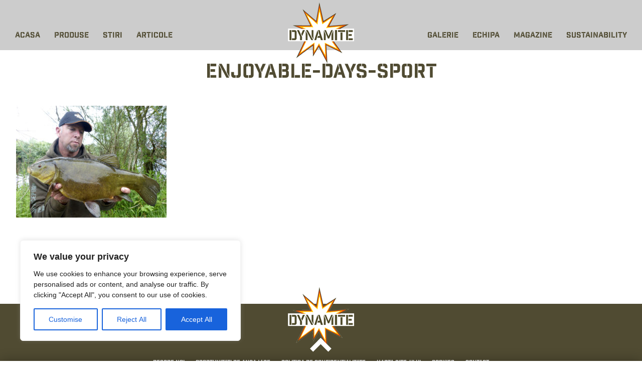

--- FILE ---
content_type: text/html; charset=UTF-8
request_url: https://dynamitebaits.com/ro/articole/eventful-start-season-paul-elt/attachment/enjoyable-days-sport-2/
body_size: 14461
content:

<!DOCTYPE html>
<html lang="ro-RO" class="no-js dvy_enhance_1">
<head>
	<meta charset="UTF-8">
	<meta name="viewport" content="width=device-width, initial-scale=1">

  <!-- Start cookieyes banner -->
  <!-- <script id="cookieyes" type="text/javascript" src="https://cdn-cookieyes.com/client_data/5112d5a320c6594f81a9f078/script.js"></script> -->
  <!-- End cookieyes banner -->

  <script>
    (function(d) {
      var config = {
        kitId: 'csj0agr',
        scriptTimeout: 3000,
        async: false
      },
      h=d.documentElement,t=setTimeout(function(){h.className=h.className.replace(/\bwf-loading\b/g,"")+" wf-inactive";},config.scriptTimeout),tk=d.createElement("script"),f=false,s=d.getElementsByTagName("script")[0],a;h.className+=" wf-loading";tk.src='https://use.typekit.net/'+config.kitId+'.js';tk.async=true;tk.onload=tk.onreadystatechange=function(){a=this.readyState;if(f||a&&a!="complete"&&a!="loaded")return;f=true;clearTimeout(t);try{Typekit.load(config)}catch(e){}};s.parentNode.insertBefore(tk,s)
    })(document);
  </script>
	<script type="text/javascript">var WPAC={}; window.WPAC = WPAC; WPAC = WPAC;WPAC._Options={enable:true,debug:false,menuHelper:true,selectorCommentForm:"#commentform,.ast-commentform,.comment-form",selectorCommentsContainer:"#comments,.comments-wrapper,.comments-area,.wp-block-comments",selectorCommentList:".comment-list,.ast-comment-list,.wp-block-comment-template",selectorCommentPagingLinks:"#comments [class^='nav-'] a",selectorCommentLinks:"#comments a[href*=\"/comment-page-\"]",selectorRespondContainer:"#respond",selectorErrorContainer:"p:parent",selectorSubmitButton:"#submit",selectorTextarea:"#comment",selectorPostContainer:false,scrollSpeed:500,autoUpdateIdleTime:false,popupOverlayBackgroundColor:"#000000",popupOverlayBackgroundOpacity:false,popupBackgroundColorLoading:"#000000",popupTextColorLoading:"#ffffff",popupBackgroundColorSuccess:"#adb82f",popupTextColorSuccess:"#FFFFFF",popupBackgroundColorError:"#FF0000",popupTextColorError:"#FFFFFF",popupOpacity:100,popupOpacityTablet:85,popupOpacityMobile:85,popupCornerRadius:5,popupCornerRadiusTablet:5,popupCornerRadiusMobile:5,popupMarginTop:10,popupMarginTopTablet:10,popupMarginTopMobile:10,popupWidth:30,popupWidthTablet:45,popupWidthMobile:75,popupPadding:20,popupPaddingTablet:20,popupPaddingMobile:20,popupFadeIn:400,popupFadeOut:400,popupTimeout:5000,popupTextAlign:"center",popupVerticalAlign:"verticalStart",popupTextFontSize:"20px",popupTextFontSizeTablet:"20px",popupTextFontSizeMobile:"20px",popupZindex:10000,textPosted:"Your comment has been posted. Thank you!",textPostedUnapproved:"Your comment has been posted and is awaiting moderation. Thank you!",textReloadPage:"Reloading page. Please wait.",textPostComment:"Posting your comment. Please wait.",textRefreshComments:"Loading comments. Please wait.",textUnknownError:"Something went wrong, your comment has not been posted.",textErrorTypeComment:"Please type your comment text.",textErrorCommentsClosed:"Sorry, comments are closed for this item.",textErrorMustBeLoggedIn:"Sorry, you must be logged in to post a comment.",textErrorFillRequiredFields:"Please fill the required fields (name, email).",textErrorInvalidEmailAddress:"Please enter a valid email address.",textErrorPostTooQuickly:"You are posting comments too quickly. Please wait a minute and resubmit your comment.",textErrorDuplicateComment:"Duplicate comment detected. It looks like you have already submitted this comment.",callbackOnBeforeSelectElements:false,callbackOnBeforeSubmitComment:false,callbackOnAfterPostComment:false,callbackOnBeforeUpdateComments:false,callbackOnAfterUpdateComments:false,commentPagesUrlRegex:false,disableUrlUpdate:false,disableScrollToAnchor:false,useUncompressedScripts:false,placeScriptsInFooter:true,optimizeAjaxResponse:false,baseUrl:false,disableCache:false,enableByQuery:false,lazyLoadEnabled:false,lazyLoadDisplay:"overlay",lazyLoadInlineDisplayLocation:"comments",lazyLoadInlineDisplayElement:"#comments",lazyLoadInlineLoadingType:"spinner",lazyLoadInlineSpinner:"LoadingGray1",lazyLoadInlineSpinnerLabelEnabled:true,lazyLoadInlineSpinnerContainerBackgroundColor:"#333333",lazyLoadInlineSpinnerContainerBackgroundColorOpacity:true,lazyLoadInlineSpinnerLabel:"Loading comments...",lazyLoadInlineSpinnerLabelColor:"#FFFFFF",lazyLoadInlineSpinnerIconColor:"#FFFFFF",lazyLoadInlineSpinnerLayoutType:"horizontal",lazyLoadInlineSpinnerLayoutAlignment:"left",lazyLoadInlineSpinnerLayoutRTL:false,lazyLoadTrigger:"domready",lazyLoadTriggerElement:false,lazyLoadInlineSpinnerSpeed:1.25,lazyLoadTriggerScrollOffset:false,lazyLoadPaginationEnabled:false,lazyLoadCommentsPerPage:30,lazyLoadUseThemePagination:true,lazyLoadPaginationStyle:"nextPrev",lazyLoadPaginationLocation:"bottom",lazyLoadingPaginationScrollToTop:true,lazyLoadInlineSpinnerLabelFontSizeDesktop:42,lazyLoadInlineSpinnerSizeDesktop:72,lazyLoadInlineSpinnerLabelLineHeightDesktop:54,lazyLoadInlineSpinnerContainerPaddingDesktop:35,lazyLoadInlineSpinnerGapDesktop:20,lazyLoadInlineSpinnerLabelFontSizeTablet:36,lazyLoadInlineSpinnerSizeTablet:65,lazyLoadInlineSpinnerLabelLineHeightTablet:42,lazyLoadInlineSpinnerContainerPaddingTablet:25,lazyLoadInlineSpinnerGapTablet:15,lazyLoadInlineSpinnerLabelFontSizeMobile:28,lazyLoadInlineSpinnerSizeMobile:48,lazyLoadInlineSpinnerLabelLineHeightMobile:34,lazyLoadInlineSpinnerContainerPaddingMobile:20,lazyLoadInlineSpinnerGapMobile:15,lazyLoadInlineSkeletonLoadingLabelEnabled:false,lazyLoadInlineSkeletonLoadingLabel:"Loading comments...",lazyLoadInlineSkeletonItemsShow:2,lazyLoadInlineSkeletonBackgroundColor:"#EEEEEE",lazyLoadInlineSkeletonHighlightColor:"#dedede",lazyLoadInlineSkeletonHeadingColor:"#333333",lazyLoadInlineSkeletonHeadingFontSize:24,lazyLoadInlineSkeletonHeadingLineHeight:1.5,lazyLoadInlineShortcode:false,lazyLoadInlineLoadingButtonLabel:"Load Comments",lazyLoadInlineLoadingButtonLabelLoading:"Loading Comments...",lazyLoadInlineButtonSpinner:"LoadingGray1",lazyLoadInlineButtonLabel:"Load Comments",lazyLoadInlineButtonLabelLoading:"Loading Comments...",lazyLoadInlineButtonAppearance:"solid",lazyLoadInlineButtonUseThemeStyles:true,lazyLoadInlineButtonBackgroundColor:"#333333",lazyLoadInlineButtonBackgroundColorHover:"#444444",lazyLoadInlineButtonTextColor:"#FFFFFF",lazyLoadInlineButtonTextColorHover:"#FFFFFF",lazyLoadInlineButtonBorderColor:"#333333",lazyLoadInlineButtonBorderColorHover:"#444444",lazyLoadInlineButtonBorderWidth:true,lazyLoadInlineButtonBorderRadius:5,lazyLoadInlineButtonPaddingTop:12,lazyLoadInlineButtonPaddingRight:24,lazyLoadInlineButtonPaddingBottom:12,lazyLoadInlineButtonPaddingLeft:24,lazyLoadInlineButtonFontSize:16,lazyLoadInlineButtonLineHeight:1.5,lazyLoadInlineButtonFontWeight:600,lazyLoadInlineButtonFontFamily:"inherit",lazyLoadInlineButtonAlign:"center",firstTimeInstall:false,lazyLoadIntoElement:false,commentsEnabled:true,version:"3.1.2"};</script><meta name='robots' content='index, follow, max-image-preview:large, max-snippet:-1, max-video-preview:-1' />
	<style>img:is([sizes="auto" i], [sizes^="auto," i]) { contain-intrinsic-size: 3000px 1500px }</style>
	
	<!-- This site is optimized with the Yoast SEO plugin v26.6 - https://yoast.com/wordpress/plugins/seo/ -->
	<title>Enjoyable-days-sport - Dynamite Baits Romania</title>
	<link rel="canonical" href="https://dynamitebaits.com/ro/articole/eventful-start-season-paul-elt/attachment/enjoyable-days-sport-2/" />
	<meta property="og:locale" content="ro_RO" />
	<meta property="og:type" content="article" />
	<meta property="og:title" content="Enjoyable-days-sport - Dynamite Baits Romania" />
	<meta property="og:description" content="Pick of the days tench" />
	<meta property="og:url" content="https://dynamitebaits.com/ro/articole/eventful-start-season-paul-elt/attachment/enjoyable-days-sport-2/" />
	<meta property="og:site_name" content="Dynamite Baits Romania" />
	<meta property="article:modified_time" content="2017-12-18T17:17:56+00:00" />
	<meta property="og:image" content="https://dynamitebaits.com/ro/articole/eventful-start-season-paul-elt/attachment/enjoyable-days-sport-2" />
	<meta property="og:image:width" content="900" />
	<meta property="og:image:height" content="668" />
	<meta property="og:image:type" content="image/jpeg" />
	<meta name="twitter:card" content="summary_large_image" />
	<script type="application/ld+json" class="yoast-schema-graph">{"@context":"https://schema.org","@graph":[{"@type":"WebPage","@id":"https://dynamitebaits.com/ro/articole/eventful-start-season-paul-elt/attachment/enjoyable-days-sport-2/","url":"https://dynamitebaits.com/ro/articole/eventful-start-season-paul-elt/attachment/enjoyable-days-sport-2/","name":"Enjoyable-days-sport - Dynamite Baits Romania","isPartOf":{"@id":"https://dynamitebaits.com/ro/#website"},"primaryImageOfPage":{"@id":"https://dynamitebaits.com/ro/articole/eventful-start-season-paul-elt/attachment/enjoyable-days-sport-2/#primaryimage"},"image":{"@id":"https://dynamitebaits.com/ro/articole/eventful-start-season-paul-elt/attachment/enjoyable-days-sport-2/#primaryimage"},"thumbnailUrl":"https://dynamitebaits.com/ro/wp-content/uploads/sites/12/2017/12/Enjoyable-days-sport.jpg","datePublished":"2017-12-15T17:30:16+00:00","dateModified":"2017-12-18T17:17:56+00:00","breadcrumb":{"@id":"https://dynamitebaits.com/ro/articole/eventful-start-season-paul-elt/attachment/enjoyable-days-sport-2/#breadcrumb"},"inLanguage":"ro-RO","potentialAction":[{"@type":"ReadAction","target":["https://dynamitebaits.com/ro/articole/eventful-start-season-paul-elt/attachment/enjoyable-days-sport-2/"]}]},{"@type":"ImageObject","inLanguage":"ro-RO","@id":"https://dynamitebaits.com/ro/articole/eventful-start-season-paul-elt/attachment/enjoyable-days-sport-2/#primaryimage","url":"https://dynamitebaits.com/ro/wp-content/uploads/sites/12/2017/12/Enjoyable-days-sport.jpg","contentUrl":"https://dynamitebaits.com/ro/wp-content/uploads/sites/12/2017/12/Enjoyable-days-sport.jpg","width":900,"height":668,"caption":"Pick of the days tench"},{"@type":"BreadcrumbList","@id":"https://dynamitebaits.com/ro/articole/eventful-start-season-paul-elt/attachment/enjoyable-days-sport-2/#breadcrumb","itemListElement":[{"@type":"ListItem","position":1,"name":"Home","item":"https://dynamitebaits.com/ro/"},{"@type":"ListItem","position":2,"name":"An eventful start to the season &#8211; Paul Elt","item":"https://dynamitebaits.com/ro/articole/eventful-start-season-paul-elt/"},{"@type":"ListItem","position":3,"name":"Enjoyable-days-sport"}]},{"@type":"WebSite","@id":"https://dynamitebaits.com/ro/#website","url":"https://dynamitebaits.com/ro/","name":"Dynamite Baits Romania","description":"De la pescari pentru pescari","potentialAction":[{"@type":"SearchAction","target":{"@type":"EntryPoint","urlTemplate":"https://dynamitebaits.com/ro/?s={search_term_string}"},"query-input":{"@type":"PropertyValueSpecification","valueRequired":true,"valueName":"search_term_string"}}],"inLanguage":"ro-RO"}]}</script>
	<!-- / Yoast SEO plugin. -->


<link rel='dns-prefetch' href='//static.addtoany.com' />
<link rel='dns-prefetch' href='//www.googletagmanager.com' />
<link rel="alternate" type="application/rss+xml" title="Flux comentarii Dynamite Baits Romania &raquo; Enjoyable-days-sport" href="https://dynamitebaits.com/ro/articole/eventful-start-season-paul-elt/attachment/enjoyable-days-sport-2/feed/" />
		<!-- This site uses the Google Analytics by MonsterInsights plugin v9.11.1 - Using Analytics tracking - https://www.monsterinsights.com/ -->
		<!-- Note: MonsterInsights is not currently configured on this site. The site owner needs to authenticate with Google Analytics in the MonsterInsights settings panel. -->
					<!-- No tracking code set -->
				<!-- / Google Analytics by MonsterInsights -->
			<style>
		:root {
			--wpac-popup-opacity: 1;
			--wpac-popup-corner-radius: 5px;
			--wpac-popup-margin-top: 10px;
			--wpac-popup-width: 30%;
			--wpac-popup-padding: 20px;
			--wpac-popup-font-size: 20px;
			--wpac-popup-line-height: 1.2;
		}
		/* tablet styles */
		@media screen and (max-width: 1024px) {
			.wpac-overlay {
				--wpac-popup-opacity: 0.85;
				--wpac-popup-corner-radius: 5px;
				--wpac-popup-margin-top: 10px;
				--wpac-popup-width: 45%;
				--wpac-popup-padding: 20px;
				--wpac-popup-font-size: 20px;
			}
		}
		/* mobile styles */
		@media screen and (max-width: 768px) {
			.wpac-overlay {
				--wpac-popup-opacity: 0.85;
				--wpac-popup-corner-radius: 5px;
				--wpac-popup-margin-top: 10px;
				--wpac-popup-width: 75%;
				--wpac-popup-padding: 20px;
				--wpac-popup-font-size: 20px;
			}
		}
		.wpac-overlay {
			display: none;
			opacity: var(--wpac-popup-opacity);
			border-radius: var(--wpac-popup-corner-radius);
			margin-top: var(--wpac-popup-margin-top);
			padding: var(--wpac-popup-padding) !important;
			font-size: var(--wpac-popup-font-size) !important;
			line-height: var(--wpac-popup-line-height);
			margin: 0 auto;
		}
	</style>
	<style id='wppb-edit-profile-style-inline-css' type='text/css'>


</style>
<style id='wppb-login-style-inline-css' type='text/css'>


</style>
<style id='wppb-recover-password-style-inline-css' type='text/css'>


</style>
<style id='wppb-register-style-inline-css' type='text/css'>


</style>
<link rel='stylesheet' id='responsive-lightbox-swipebox-css' href='https://dynamitebaits.com/ro/wp-content/plugins/responsive-lightbox/assets/swipebox/swipebox.min.css?ver=1.5.2' type='text/css' media='all' />
<link rel='stylesheet' id='vfb-pro-css' href='https://dynamitebaits.com/ro/wp-content/plugins/vfb-pro/public/assets/css/vfb-style.min.css?ver=2019.05.10' type='text/css' media='all' />
<link rel='stylesheet' id='column-styles-css' href='https://dynamitebaits.com/ro/wp-content/plugins/wens-responsive-column-layout-shortcodes/assets/css/style.css?ver=6.8.3' type='text/css' media='all' />
<link rel='stylesheet' id='dynamite-css-normalise-css' href='https://dynamitebaits.com/ro/wp-content/themes/dynamitebaits/css/normalise.min.gz.css?ver=4.4.4' type='text/css' media='all' />
<link rel='stylesheet' id='dynamite-css-core-css' href='https://dynamitebaits.com/ro/wp-content/themes/dynamitebaits/css/core.css?ver=1750255086' type='text/css' media='all' />
<link rel='stylesheet' id='dynamite-css-theme-css' href='https://dynamitebaits.com/ro/wp-content/themes/dynamitebaits/css/theme.css?ver=1750255086' type='text/css' media='all' />
<link rel='stylesheet' id='wpac-frontend-css' href='https://dynamitebaits.com/ro/wp-content/plugins/wp-ajaxify-comments/dist/wpac-frontend-css.css?ver=3.1.2' type='text/css' media='all' />
<link rel='stylesheet' id='addtoany-css' href='https://dynamitebaits.com/ro/wp-content/plugins/add-to-any/addtoany.min.css?ver=1.16' type='text/css' media='all' />
<link rel='stylesheet' id='wppb_stylesheet-css' href='https://dynamitebaits.com/ro/wp-content/plugins/profile-builder/assets/css/style-front-end.css?ver=3.15.2' type='text/css' media='all' />
<script type="text/javascript" id="cookie-law-info-js-extra">
/* <![CDATA[ */
var _ckyConfig = {"_ipData":[],"_assetsURL":"https:\/\/dynamitebaits.com\/ro\/wp-content\/plugins\/cookie-law-info\/lite\/frontend\/images\/","_publicURL":"https:\/\/dynamitebaits.com\/ro","_expiry":"365","_categories":[{"name":"Necessary","slug":"necessary","isNecessary":true,"ccpaDoNotSell":true,"cookies":[],"active":true,"defaultConsent":{"gdpr":true,"ccpa":true}},{"name":"Functional","slug":"functional","isNecessary":false,"ccpaDoNotSell":true,"cookies":[],"active":true,"defaultConsent":{"gdpr":false,"ccpa":false}},{"name":"Analytics","slug":"analytics","isNecessary":false,"ccpaDoNotSell":true,"cookies":[],"active":true,"defaultConsent":{"gdpr":false,"ccpa":false}},{"name":"Performance","slug":"performance","isNecessary":false,"ccpaDoNotSell":true,"cookies":[],"active":true,"defaultConsent":{"gdpr":false,"ccpa":false}},{"name":"Advertisement","slug":"advertisement","isNecessary":false,"ccpaDoNotSell":true,"cookies":[],"active":true,"defaultConsent":{"gdpr":false,"ccpa":false}}],"_activeLaw":"gdpr","_rootDomain":"","_block":"1","_showBanner":"1","_bannerConfig":{"settings":{"type":"box","preferenceCenterType":"popup","position":"bottom-left","applicableLaw":"gdpr"},"behaviours":{"reloadBannerOnAccept":false,"loadAnalyticsByDefault":false,"animations":{"onLoad":"animate","onHide":"sticky"}},"config":{"revisitConsent":{"status":true,"tag":"revisit-consent","position":"bottom-left","meta":{"url":"#"},"styles":{"background-color":"#0056A7"},"elements":{"title":{"type":"text","tag":"revisit-consent-title","status":true,"styles":{"color":"#0056a7"}}}},"preferenceCenter":{"toggle":{"status":true,"tag":"detail-category-toggle","type":"toggle","states":{"active":{"styles":{"background-color":"#1863DC"}},"inactive":{"styles":{"background-color":"#D0D5D2"}}}}},"categoryPreview":{"status":false,"toggle":{"status":true,"tag":"detail-category-preview-toggle","type":"toggle","states":{"active":{"styles":{"background-color":"#1863DC"}},"inactive":{"styles":{"background-color":"#D0D5D2"}}}}},"videoPlaceholder":{"status":true,"styles":{"background-color":"#000000","border-color":"#000000","color":"#ffffff"}},"readMore":{"status":false,"tag":"readmore-button","type":"link","meta":{"noFollow":true,"newTab":true},"styles":{"color":"#1863DC","background-color":"transparent","border-color":"transparent"}},"showMore":{"status":true,"tag":"show-desc-button","type":"button","styles":{"color":"#1863DC"}},"showLess":{"status":true,"tag":"hide-desc-button","type":"button","styles":{"color":"#1863DC"}},"alwaysActive":{"status":true,"tag":"always-active","styles":{"color":"#008000"}},"manualLinks":{"status":true,"tag":"manual-links","type":"link","styles":{"color":"#1863DC"}},"auditTable":{"status":true},"optOption":{"status":true,"toggle":{"status":true,"tag":"optout-option-toggle","type":"toggle","states":{"active":{"styles":{"background-color":"#1863dc"}},"inactive":{"styles":{"background-color":"#FFFFFF"}}}}}}},"_version":"3.3.9.1","_logConsent":"1","_tags":[{"tag":"accept-button","styles":{"color":"#FFFFFF","background-color":"#1863DC","border-color":"#1863DC"}},{"tag":"reject-button","styles":{"color":"#1863DC","background-color":"transparent","border-color":"#1863DC"}},{"tag":"settings-button","styles":{"color":"#1863DC","background-color":"transparent","border-color":"#1863DC"}},{"tag":"readmore-button","styles":{"color":"#1863DC","background-color":"transparent","border-color":"transparent"}},{"tag":"donotsell-button","styles":{"color":"#1863DC","background-color":"transparent","border-color":"transparent"}},{"tag":"show-desc-button","styles":{"color":"#1863DC"}},{"tag":"hide-desc-button","styles":{"color":"#1863DC"}},{"tag":"cky-always-active","styles":[]},{"tag":"cky-link","styles":[]},{"tag":"accept-button","styles":{"color":"#FFFFFF","background-color":"#1863DC","border-color":"#1863DC"}},{"tag":"revisit-consent","styles":{"background-color":"#0056A7"}}],"_shortCodes":[{"key":"cky_readmore","content":"<a href=\"#\" class=\"cky-policy\" aria-label=\"Cookie Policy\" target=\"_blank\" rel=\"noopener\" data-cky-tag=\"readmore-button\">Cookie Policy<\/a>","tag":"readmore-button","status":false,"attributes":{"rel":"nofollow","target":"_blank"}},{"key":"cky_show_desc","content":"<button class=\"cky-show-desc-btn\" data-cky-tag=\"show-desc-button\" aria-label=\"Show more\">Show more<\/button>","tag":"show-desc-button","status":true,"attributes":[]},{"key":"cky_hide_desc","content":"<button class=\"cky-show-desc-btn\" data-cky-tag=\"hide-desc-button\" aria-label=\"Show less\">Show less<\/button>","tag":"hide-desc-button","status":true,"attributes":[]},{"key":"cky_optout_show_desc","content":"[cky_optout_show_desc]","tag":"optout-show-desc-button","status":true,"attributes":[]},{"key":"cky_optout_hide_desc","content":"[cky_optout_hide_desc]","tag":"optout-hide-desc-button","status":true,"attributes":[]},{"key":"cky_category_toggle_label","content":"[cky_{{status}}_category_label] [cky_preference_{{category_slug}}_title]","tag":"","status":true,"attributes":[]},{"key":"cky_enable_category_label","content":"Enable","tag":"","status":true,"attributes":[]},{"key":"cky_disable_category_label","content":"Disable","tag":"","status":true,"attributes":[]},{"key":"cky_video_placeholder","content":"<div class=\"video-placeholder-normal\" data-cky-tag=\"video-placeholder\" id=\"[UNIQUEID]\"><p class=\"video-placeholder-text-normal\" data-cky-tag=\"placeholder-title\">Please accept cookies to access this content<\/p><\/div>","tag":"","status":true,"attributes":[]},{"key":"cky_enable_optout_label","content":"Enable","tag":"","status":true,"attributes":[]},{"key":"cky_disable_optout_label","content":"Disable","tag":"","status":true,"attributes":[]},{"key":"cky_optout_toggle_label","content":"[cky_{{status}}_optout_label] [cky_optout_option_title]","tag":"","status":true,"attributes":[]},{"key":"cky_optout_option_title","content":"Do Not Sell or Share My Personal Information","tag":"","status":true,"attributes":[]},{"key":"cky_optout_close_label","content":"Close","tag":"","status":true,"attributes":[]},{"key":"cky_preference_close_label","content":"Close","tag":"","status":true,"attributes":[]}],"_rtl":"","_language":"en","_providersToBlock":[]};
var _ckyStyles = {"css":".cky-overlay{background: #000000; opacity: 0.4; position: fixed; top: 0; left: 0; width: 100%; height: 100%; z-index: 99999999;}.cky-hide{display: none;}.cky-btn-revisit-wrapper{display: flex; align-items: center; justify-content: center; background: #0056a7; width: 45px; height: 45px; border-radius: 50%; position: fixed; z-index: 999999; cursor: pointer;}.cky-revisit-bottom-left{bottom: 15px; left: 15px;}.cky-revisit-bottom-right{bottom: 15px; right: 15px;}.cky-btn-revisit-wrapper .cky-btn-revisit{display: flex; align-items: center; justify-content: center; background: none; border: none; cursor: pointer; position: relative; margin: 0; padding: 0;}.cky-btn-revisit-wrapper .cky-btn-revisit img{max-width: fit-content; margin: 0; height: 30px; width: 30px;}.cky-revisit-bottom-left:hover::before{content: attr(data-tooltip); position: absolute; background: #4e4b66; color: #ffffff; left: calc(100% + 7px); font-size: 12px; line-height: 16px; width: max-content; padding: 4px 8px; border-radius: 4px;}.cky-revisit-bottom-left:hover::after{position: absolute; content: \"\"; border: 5px solid transparent; left: calc(100% + 2px); border-left-width: 0; border-right-color: #4e4b66;}.cky-revisit-bottom-right:hover::before{content: attr(data-tooltip); position: absolute; background: #4e4b66; color: #ffffff; right: calc(100% + 7px); font-size: 12px; line-height: 16px; width: max-content; padding: 4px 8px; border-radius: 4px;}.cky-revisit-bottom-right:hover::after{position: absolute; content: \"\"; border: 5px solid transparent; right: calc(100% + 2px); border-right-width: 0; border-left-color: #4e4b66;}.cky-revisit-hide{display: none;}.cky-consent-container{position: fixed; width: 440px; box-sizing: border-box; z-index: 9999999; border-radius: 6px;}.cky-consent-container .cky-consent-bar{background: #ffffff; border: 1px solid; padding: 20px 26px; box-shadow: 0 -1px 10px 0 #acabab4d; border-radius: 6px;}.cky-box-bottom-left{bottom: 40px; left: 40px;}.cky-box-bottom-right{bottom: 40px; right: 40px;}.cky-box-top-left{top: 40px; left: 40px;}.cky-box-top-right{top: 40px; right: 40px;}.cky-custom-brand-logo-wrapper .cky-custom-brand-logo{width: 100px; height: auto; margin: 0 0 12px 0;}.cky-notice .cky-title{color: #212121; font-weight: 700; font-size: 18px; line-height: 24px; margin: 0 0 12px 0;}.cky-notice-des *,.cky-preference-content-wrapper *,.cky-accordion-header-des *,.cky-gpc-wrapper .cky-gpc-desc *{font-size: 14px;}.cky-notice-des{color: #212121; font-size: 14px; line-height: 24px; font-weight: 400;}.cky-notice-des img{height: 25px; width: 25px;}.cky-consent-bar .cky-notice-des p,.cky-gpc-wrapper .cky-gpc-desc p,.cky-preference-body-wrapper .cky-preference-content-wrapper p,.cky-accordion-header-wrapper .cky-accordion-header-des p,.cky-cookie-des-table li div:last-child p{color: inherit; margin-top: 0; overflow-wrap: break-word;}.cky-notice-des P:last-child,.cky-preference-content-wrapper p:last-child,.cky-cookie-des-table li div:last-child p:last-child,.cky-gpc-wrapper .cky-gpc-desc p:last-child{margin-bottom: 0;}.cky-notice-des a.cky-policy,.cky-notice-des button.cky-policy{font-size: 14px; color: #1863dc; white-space: nowrap; cursor: pointer; background: transparent; border: 1px solid; text-decoration: underline;}.cky-notice-des button.cky-policy{padding: 0;}.cky-notice-des a.cky-policy:focus-visible,.cky-notice-des button.cky-policy:focus-visible,.cky-preference-content-wrapper .cky-show-desc-btn:focus-visible,.cky-accordion-header .cky-accordion-btn:focus-visible,.cky-preference-header .cky-btn-close:focus-visible,.cky-switch input[type=\"checkbox\"]:focus-visible,.cky-footer-wrapper a:focus-visible,.cky-btn:focus-visible{outline: 2px solid #1863dc; outline-offset: 2px;}.cky-btn:focus:not(:focus-visible),.cky-accordion-header .cky-accordion-btn:focus:not(:focus-visible),.cky-preference-content-wrapper .cky-show-desc-btn:focus:not(:focus-visible),.cky-btn-revisit-wrapper .cky-btn-revisit:focus:not(:focus-visible),.cky-preference-header .cky-btn-close:focus:not(:focus-visible),.cky-consent-bar .cky-banner-btn-close:focus:not(:focus-visible){outline: 0;}button.cky-show-desc-btn:not(:hover):not(:active){color: #1863dc; background: transparent;}button.cky-accordion-btn:not(:hover):not(:active),button.cky-banner-btn-close:not(:hover):not(:active),button.cky-btn-revisit:not(:hover):not(:active),button.cky-btn-close:not(:hover):not(:active){background: transparent;}.cky-consent-bar button:hover,.cky-modal.cky-modal-open button:hover,.cky-consent-bar button:focus,.cky-modal.cky-modal-open button:focus{text-decoration: none;}.cky-notice-btn-wrapper{display: flex; justify-content: flex-start; align-items: center; flex-wrap: wrap; margin-top: 16px;}.cky-notice-btn-wrapper .cky-btn{text-shadow: none; box-shadow: none;}.cky-btn{flex: auto; max-width: 100%; font-size: 14px; font-family: inherit; line-height: 24px; padding: 8px; font-weight: 500; margin: 0 8px 0 0; border-radius: 2px; cursor: pointer; text-align: center; text-transform: none; min-height: 0;}.cky-btn:hover{opacity: 0.8;}.cky-btn-customize{color: #1863dc; background: transparent; border: 2px solid #1863dc;}.cky-btn-reject{color: #1863dc; background: transparent; border: 2px solid #1863dc;}.cky-btn-accept{background: #1863dc; color: #ffffff; border: 2px solid #1863dc;}.cky-btn:last-child{margin-right: 0;}@media (max-width: 576px){.cky-box-bottom-left{bottom: 0; left: 0;}.cky-box-bottom-right{bottom: 0; right: 0;}.cky-box-top-left{top: 0; left: 0;}.cky-box-top-right{top: 0; right: 0;}}@media (max-width: 440px){.cky-box-bottom-left, .cky-box-bottom-right, .cky-box-top-left, .cky-box-top-right{width: 100%; max-width: 100%;}.cky-consent-container .cky-consent-bar{padding: 20px 0;}.cky-custom-brand-logo-wrapper, .cky-notice .cky-title, .cky-notice-des, .cky-notice-btn-wrapper{padding: 0 24px;}.cky-notice-des{max-height: 40vh; overflow-y: scroll;}.cky-notice-btn-wrapper{flex-direction: column; margin-top: 0;}.cky-btn{width: 100%; margin: 10px 0 0 0;}.cky-notice-btn-wrapper .cky-btn-customize{order: 2;}.cky-notice-btn-wrapper .cky-btn-reject{order: 3;}.cky-notice-btn-wrapper .cky-btn-accept{order: 1; margin-top: 16px;}}@media (max-width: 352px){.cky-notice .cky-title{font-size: 16px;}.cky-notice-des *{font-size: 12px;}.cky-notice-des, .cky-btn{font-size: 12px;}}.cky-modal.cky-modal-open{display: flex; visibility: visible; -webkit-transform: translate(-50%, -50%); -moz-transform: translate(-50%, -50%); -ms-transform: translate(-50%, -50%); -o-transform: translate(-50%, -50%); transform: translate(-50%, -50%); top: 50%; left: 50%; transition: all 1s ease;}.cky-modal{box-shadow: 0 32px 68px rgba(0, 0, 0, 0.3); margin: 0 auto; position: fixed; max-width: 100%; background: #ffffff; top: 50%; box-sizing: border-box; border-radius: 6px; z-index: 999999999; color: #212121; -webkit-transform: translate(-50%, 100%); -moz-transform: translate(-50%, 100%); -ms-transform: translate(-50%, 100%); -o-transform: translate(-50%, 100%); transform: translate(-50%, 100%); visibility: hidden; transition: all 0s ease;}.cky-preference-center{max-height: 79vh; overflow: hidden; width: 845px; overflow: hidden; flex: 1 1 0; display: flex; flex-direction: column; border-radius: 6px;}.cky-preference-header{display: flex; align-items: center; justify-content: space-between; padding: 22px 24px; border-bottom: 1px solid;}.cky-preference-header .cky-preference-title{font-size: 18px; font-weight: 700; line-height: 24px;}.cky-preference-header .cky-btn-close{margin: 0; cursor: pointer; vertical-align: middle; padding: 0; background: none; border: none; width: 24px; height: 24px; min-height: 0; line-height: 0; text-shadow: none; box-shadow: none;}.cky-preference-header .cky-btn-close img{margin: 0; height: 10px; width: 10px;}.cky-preference-body-wrapper{padding: 0 24px; flex: 1; overflow: auto; box-sizing: border-box;}.cky-preference-content-wrapper,.cky-gpc-wrapper .cky-gpc-desc{font-size: 14px; line-height: 24px; font-weight: 400; padding: 12px 0;}.cky-preference-content-wrapper{border-bottom: 1px solid;}.cky-preference-content-wrapper img{height: 25px; width: 25px;}.cky-preference-content-wrapper .cky-show-desc-btn{font-size: 14px; font-family: inherit; color: #1863dc; text-decoration: none; line-height: 24px; padding: 0; margin: 0; white-space: nowrap; cursor: pointer; background: transparent; border-color: transparent; text-transform: none; min-height: 0; text-shadow: none; box-shadow: none;}.cky-accordion-wrapper{margin-bottom: 10px;}.cky-accordion{border-bottom: 1px solid;}.cky-accordion:last-child{border-bottom: none;}.cky-accordion .cky-accordion-item{display: flex; margin-top: 10px;}.cky-accordion .cky-accordion-body{display: none;}.cky-accordion.cky-accordion-active .cky-accordion-body{display: block; padding: 0 22px; margin-bottom: 16px;}.cky-accordion-header-wrapper{cursor: pointer; width: 100%;}.cky-accordion-item .cky-accordion-header{display: flex; justify-content: space-between; align-items: center;}.cky-accordion-header .cky-accordion-btn{font-size: 16px; font-family: inherit; color: #212121; line-height: 24px; background: none; border: none; font-weight: 700; padding: 0; margin: 0; cursor: pointer; text-transform: none; min-height: 0; text-shadow: none; box-shadow: none;}.cky-accordion-header .cky-always-active{color: #008000; font-weight: 600; line-height: 24px; font-size: 14px;}.cky-accordion-header-des{font-size: 14px; line-height: 24px; margin: 10px 0 16px 0;}.cky-accordion-chevron{margin-right: 22px; position: relative; cursor: pointer;}.cky-accordion-chevron-hide{display: none;}.cky-accordion .cky-accordion-chevron i::before{content: \"\"; position: absolute; border-right: 1.4px solid; border-bottom: 1.4px solid; border-color: inherit; height: 6px; width: 6px; -webkit-transform: rotate(-45deg); -moz-transform: rotate(-45deg); -ms-transform: rotate(-45deg); -o-transform: rotate(-45deg); transform: rotate(-45deg); transition: all 0.2s ease-in-out; top: 8px;}.cky-accordion.cky-accordion-active .cky-accordion-chevron i::before{-webkit-transform: rotate(45deg); -moz-transform: rotate(45deg); -ms-transform: rotate(45deg); -o-transform: rotate(45deg); transform: rotate(45deg);}.cky-audit-table{background: #f4f4f4; border-radius: 6px;}.cky-audit-table .cky-empty-cookies-text{color: inherit; font-size: 12px; line-height: 24px; margin: 0; padding: 10px;}.cky-audit-table .cky-cookie-des-table{font-size: 12px; line-height: 24px; font-weight: normal; padding: 15px 10px; border-bottom: 1px solid; border-bottom-color: inherit; margin: 0;}.cky-audit-table .cky-cookie-des-table:last-child{border-bottom: none;}.cky-audit-table .cky-cookie-des-table li{list-style-type: none; display: flex; padding: 3px 0;}.cky-audit-table .cky-cookie-des-table li:first-child{padding-top: 0;}.cky-cookie-des-table li div:first-child{width: 100px; font-weight: 600; word-break: break-word; word-wrap: break-word;}.cky-cookie-des-table li div:last-child{flex: 1; word-break: break-word; word-wrap: break-word; margin-left: 8px;}.cky-footer-shadow{display: block; width: 100%; height: 40px; background: linear-gradient(180deg, rgba(255, 255, 255, 0) 0%, #ffffff 100%); position: absolute; bottom: calc(100% - 1px);}.cky-footer-wrapper{position: relative;}.cky-prefrence-btn-wrapper{display: flex; flex-wrap: wrap; align-items: center; justify-content: center; padding: 22px 24px; border-top: 1px solid;}.cky-prefrence-btn-wrapper .cky-btn{flex: auto; max-width: 100%; text-shadow: none; box-shadow: none;}.cky-btn-preferences{color: #1863dc; background: transparent; border: 2px solid #1863dc;}.cky-preference-header,.cky-preference-body-wrapper,.cky-preference-content-wrapper,.cky-accordion-wrapper,.cky-accordion,.cky-accordion-wrapper,.cky-footer-wrapper,.cky-prefrence-btn-wrapper{border-color: inherit;}@media (max-width: 845px){.cky-modal{max-width: calc(100% - 16px);}}@media (max-width: 576px){.cky-modal{max-width: 100%;}.cky-preference-center{max-height: 100vh;}.cky-prefrence-btn-wrapper{flex-direction: column;}.cky-accordion.cky-accordion-active .cky-accordion-body{padding-right: 0;}.cky-prefrence-btn-wrapper .cky-btn{width: 100%; margin: 10px 0 0 0;}.cky-prefrence-btn-wrapper .cky-btn-reject{order: 3;}.cky-prefrence-btn-wrapper .cky-btn-accept{order: 1; margin-top: 0;}.cky-prefrence-btn-wrapper .cky-btn-preferences{order: 2;}}@media (max-width: 425px){.cky-accordion-chevron{margin-right: 15px;}.cky-notice-btn-wrapper{margin-top: 0;}.cky-accordion.cky-accordion-active .cky-accordion-body{padding: 0 15px;}}@media (max-width: 352px){.cky-preference-header .cky-preference-title{font-size: 16px;}.cky-preference-header{padding: 16px 24px;}.cky-preference-content-wrapper *, .cky-accordion-header-des *{font-size: 12px;}.cky-preference-content-wrapper, .cky-preference-content-wrapper .cky-show-more, .cky-accordion-header .cky-always-active, .cky-accordion-header-des, .cky-preference-content-wrapper .cky-show-desc-btn, .cky-notice-des a.cky-policy{font-size: 12px;}.cky-accordion-header .cky-accordion-btn{font-size: 14px;}}.cky-switch{display: flex;}.cky-switch input[type=\"checkbox\"]{position: relative; width: 44px; height: 24px; margin: 0; background: #d0d5d2; -webkit-appearance: none; border-radius: 50px; cursor: pointer; outline: 0; border: none; top: 0;}.cky-switch input[type=\"checkbox\"]:checked{background: #1863dc;}.cky-switch input[type=\"checkbox\"]:before{position: absolute; content: \"\"; height: 20px; width: 20px; left: 2px; bottom: 2px; border-radius: 50%; background-color: white; -webkit-transition: 0.4s; transition: 0.4s; margin: 0;}.cky-switch input[type=\"checkbox\"]:after{display: none;}.cky-switch input[type=\"checkbox\"]:checked:before{-webkit-transform: translateX(20px); -ms-transform: translateX(20px); transform: translateX(20px);}@media (max-width: 425px){.cky-switch input[type=\"checkbox\"]{width: 38px; height: 21px;}.cky-switch input[type=\"checkbox\"]:before{height: 17px; width: 17px;}.cky-switch input[type=\"checkbox\"]:checked:before{-webkit-transform: translateX(17px); -ms-transform: translateX(17px); transform: translateX(17px);}}.cky-consent-bar .cky-banner-btn-close{position: absolute; right: 9px; top: 5px; background: none; border: none; cursor: pointer; padding: 0; margin: 0; min-height: 0; line-height: 0; height: 24px; width: 24px; text-shadow: none; box-shadow: none;}.cky-consent-bar .cky-banner-btn-close img{height: 9px; width: 9px; margin: 0;}.cky-notice-group{font-size: 14px; line-height: 24px; font-weight: 400; color: #212121;}.cky-notice-btn-wrapper .cky-btn-do-not-sell{font-size: 14px; line-height: 24px; padding: 6px 0; margin: 0; font-weight: 500; background: none; border-radius: 2px; border: none; cursor: pointer; text-align: left; color: #1863dc; background: transparent; border-color: transparent; box-shadow: none; text-shadow: none;}.cky-consent-bar .cky-banner-btn-close:focus-visible,.cky-notice-btn-wrapper .cky-btn-do-not-sell:focus-visible,.cky-opt-out-btn-wrapper .cky-btn:focus-visible,.cky-opt-out-checkbox-wrapper input[type=\"checkbox\"].cky-opt-out-checkbox:focus-visible{outline: 2px solid #1863dc; outline-offset: 2px;}@media (max-width: 440px){.cky-consent-container{width: 100%;}}@media (max-width: 352px){.cky-notice-des a.cky-policy, .cky-notice-btn-wrapper .cky-btn-do-not-sell{font-size: 12px;}}.cky-opt-out-wrapper{padding: 12px 0;}.cky-opt-out-wrapper .cky-opt-out-checkbox-wrapper{display: flex; align-items: center;}.cky-opt-out-checkbox-wrapper .cky-opt-out-checkbox-label{font-size: 16px; font-weight: 700; line-height: 24px; margin: 0 0 0 12px; cursor: pointer;}.cky-opt-out-checkbox-wrapper input[type=\"checkbox\"].cky-opt-out-checkbox{background-color: #ffffff; border: 1px solid black; width: 20px; height: 18.5px; margin: 0; -webkit-appearance: none; position: relative; display: flex; align-items: center; justify-content: center; border-radius: 2px; cursor: pointer;}.cky-opt-out-checkbox-wrapper input[type=\"checkbox\"].cky-opt-out-checkbox:checked{background-color: #1863dc; border: none;}.cky-opt-out-checkbox-wrapper input[type=\"checkbox\"].cky-opt-out-checkbox:checked::after{left: 6px; bottom: 4px; width: 7px; height: 13px; border: solid #ffffff; border-width: 0 3px 3px 0; border-radius: 2px; -webkit-transform: rotate(45deg); -ms-transform: rotate(45deg); transform: rotate(45deg); content: \"\"; position: absolute; box-sizing: border-box;}.cky-opt-out-checkbox-wrapper.cky-disabled .cky-opt-out-checkbox-label,.cky-opt-out-checkbox-wrapper.cky-disabled input[type=\"checkbox\"].cky-opt-out-checkbox{cursor: no-drop;}.cky-gpc-wrapper{margin: 0 0 0 32px;}.cky-footer-wrapper .cky-opt-out-btn-wrapper{display: flex; flex-wrap: wrap; align-items: center; justify-content: center; padding: 22px 24px;}.cky-opt-out-btn-wrapper .cky-btn{flex: auto; max-width: 100%; text-shadow: none; box-shadow: none;}.cky-opt-out-btn-wrapper .cky-btn-cancel{border: 1px solid #dedfe0; background: transparent; color: #858585;}.cky-opt-out-btn-wrapper .cky-btn-confirm{background: #1863dc; color: #ffffff; border: 1px solid #1863dc;}@media (max-width: 352px){.cky-opt-out-checkbox-wrapper .cky-opt-out-checkbox-label{font-size: 14px;}.cky-gpc-wrapper .cky-gpc-desc, .cky-gpc-wrapper .cky-gpc-desc *{font-size: 12px;}.cky-opt-out-checkbox-wrapper input[type=\"checkbox\"].cky-opt-out-checkbox{width: 16px; height: 16px;}.cky-opt-out-checkbox-wrapper input[type=\"checkbox\"].cky-opt-out-checkbox:checked::after{left: 5px; bottom: 4px; width: 3px; height: 9px;}.cky-gpc-wrapper{margin: 0 0 0 28px;}}.video-placeholder-youtube{background-size: 100% 100%; background-position: center; background-repeat: no-repeat; background-color: #b2b0b059; position: relative; display: flex; align-items: center; justify-content: center; max-width: 100%;}.video-placeholder-text-youtube{text-align: center; align-items: center; padding: 10px 16px; background-color: #000000cc; color: #ffffff; border: 1px solid; border-radius: 2px; cursor: pointer;}.video-placeholder-normal{background-image: url(\"\/wp-content\/plugins\/cookie-law-info\/lite\/frontend\/images\/placeholder.svg\"); background-size: 80px; background-position: center; background-repeat: no-repeat; background-color: #b2b0b059; position: relative; display: flex; align-items: flex-end; justify-content: center; max-width: 100%;}.video-placeholder-text-normal{align-items: center; padding: 10px 16px; text-align: center; border: 1px solid; border-radius: 2px; cursor: pointer;}.cky-rtl{direction: rtl; text-align: right;}.cky-rtl .cky-banner-btn-close{left: 9px; right: auto;}.cky-rtl .cky-notice-btn-wrapper .cky-btn:last-child{margin-right: 8px;}.cky-rtl .cky-notice-btn-wrapper .cky-btn:first-child{margin-right: 0;}.cky-rtl .cky-notice-btn-wrapper{margin-left: 0; margin-right: 15px;}.cky-rtl .cky-prefrence-btn-wrapper .cky-btn{margin-right: 8px;}.cky-rtl .cky-prefrence-btn-wrapper .cky-btn:first-child{margin-right: 0;}.cky-rtl .cky-accordion .cky-accordion-chevron i::before{border: none; border-left: 1.4px solid; border-top: 1.4px solid; left: 12px;}.cky-rtl .cky-accordion.cky-accordion-active .cky-accordion-chevron i::before{-webkit-transform: rotate(-135deg); -moz-transform: rotate(-135deg); -ms-transform: rotate(-135deg); -o-transform: rotate(-135deg); transform: rotate(-135deg);}@media (max-width: 768px){.cky-rtl .cky-notice-btn-wrapper{margin-right: 0;}}@media (max-width: 576px){.cky-rtl .cky-notice-btn-wrapper .cky-btn:last-child{margin-right: 0;}.cky-rtl .cky-prefrence-btn-wrapper .cky-btn{margin-right: 0;}.cky-rtl .cky-accordion.cky-accordion-active .cky-accordion-body{padding: 0 22px 0 0;}}@media (max-width: 425px){.cky-rtl .cky-accordion.cky-accordion-active .cky-accordion-body{padding: 0 15px 0 0;}}.cky-rtl .cky-opt-out-btn-wrapper .cky-btn{margin-right: 12px;}.cky-rtl .cky-opt-out-btn-wrapper .cky-btn:first-child{margin-right: 0;}.cky-rtl .cky-opt-out-checkbox-wrapper .cky-opt-out-checkbox-label{margin: 0 12px 0 0;}"};
/* ]]> */
</script>
<script type="text/javascript" src="https://dynamitebaits.com/ro/wp-content/plugins/cookie-law-info/lite/frontend/js/script.min.js?ver=3.3.9.1" id="cookie-law-info-js"></script>
<script type="text/javascript" src="https://dynamitebaits.com/ro/wp-includes/js/jquery/jquery.min.js?ver=3.7.1" id="jquery-core-js"></script>
<script type="text/javascript" src="https://dynamitebaits.com/ro/wp-includes/js/jquery/jquery-migrate.min.js?ver=3.4.1" id="jquery-migrate-js"></script>
<script type="text/javascript" src="https://dynamitebaits.com/ro/wp-content/plugins/responsive-lightbox/assets/dompurify/purify.min.js?ver=3.1.7" id="dompurify-js"></script>
<script type="text/javascript" id="responsive-lightbox-sanitizer-js-before">
/* <![CDATA[ */
window.RLG = window.RLG || {}; window.RLG.sanitizeAllowedHosts = ["youtube.com","www.youtube.com","youtu.be","vimeo.com","player.vimeo.com"];
/* ]]> */
</script>
<script type="text/javascript" src="https://dynamitebaits.com/ro/wp-content/plugins/responsive-lightbox/js/sanitizer.js?ver=2.6.0" id="responsive-lightbox-sanitizer-js"></script>
<script type="text/javascript" src="https://dynamitebaits.com/ro/wp-content/plugins/responsive-lightbox/assets/swipebox/jquery.swipebox.min.js?ver=1.5.2" id="responsive-lightbox-swipebox-js"></script>
<script type="text/javascript" src="https://dynamitebaits.com/ro/wp-includes/js/underscore.min.js?ver=1.13.7" id="underscore-js"></script>
<script type="text/javascript" src="https://dynamitebaits.com/ro/wp-content/plugins/responsive-lightbox/assets/infinitescroll/infinite-scroll.pkgd.min.js?ver=4.0.1" id="responsive-lightbox-infinite-scroll-js"></script>
<script type="text/javascript" id="responsive-lightbox-js-before">
/* <![CDATA[ */
var rlArgs = {"script":"swipebox","selector":"lightbox","customEvents":"","activeGalleries":true,"animation":true,"hideCloseButtonOnMobile":false,"removeBarsOnMobile":false,"hideBars":false,"hideBarsDelay":5000,"videoMaxWidth":1080,"useSVG":true,"loopAtEnd":false,"woocommerce_gallery":false,"ajaxurl":"https:\/\/dynamitebaits.com\/ro\/wp-admin\/admin-ajax.php","nonce":"c93e9d1517","preview":false,"postId":14369,"scriptExtension":false};
/* ]]> */
</script>
<script type="text/javascript" src="https://dynamitebaits.com/ro/wp-content/plugins/responsive-lightbox/js/front.js?ver=2.6.0" id="responsive-lightbox-js"></script>
<script type="text/javascript" src="https://dynamitebaits.com/ro/wp-content/plugins/ultimate-browser-specific-css/script/brower-specific-css.js?ver=6.8.3" id="browser-specific-css-js"></script>
<script type="text/javascript" id="addtoany-core-js-before">
/* <![CDATA[ */
window.a2a_config=window.a2a_config||{};a2a_config.callbacks=[];a2a_config.overlays=[];a2a_config.templates={};a2a_localize = {
	Share: "Partajează",
	Save: "Salvează",
	Subscribe: "Abonează-te",
	Email: "Email",
	Bookmark: "Pune un semn de carte",
	ShowAll: "Arată tot",
	ShowLess: "Arată mai puțin",
	FindServices: "găseşte serviciu/i",
	FindAnyServiceToAddTo: "găseşte instantaneu orice serviciu de adăugat la",
	PoweredBy: "Propulsat de",
	ShareViaEmail: "Partajat via email",
	SubscribeViaEmail: "Abonare via email",
	BookmarkInYourBrowser: "pune semn în browserul tău",
	BookmarkInstructions: "Apasă Ctrl+D sau \u2318+D pentru a pune un semn de carte paginii",
	AddToYourFavorites: "adaugă la pagini favorite",
	SendFromWebOrProgram: "Trimis de la orice adresă de email sau program de email",
	EmailProgram: "Program de email",
	More: "Mai mult&#8230;",
	ThanksForSharing: "Thanks for sharing!",
	ThanksForFollowing: "Thanks for following!"
};
/* ]]> */
</script>
<script type="text/javascript" defer src="https://static.addtoany.com/menu/page.js" id="addtoany-core-js"></script>
<script type="text/javascript" defer src="https://dynamitebaits.com/ro/wp-content/plugins/add-to-any/addtoany.min.js?ver=1.1" id="addtoany-jquery-js"></script>
<link rel="https://api.w.org/" href="https://dynamitebaits.com/ro/wp-json/" /><link rel="alternate" title="JSON" type="application/json" href="https://dynamitebaits.com/ro/wp-json/wp/v2/media/14369" /><link rel="EditURI" type="application/rsd+xml" title="RSD" href="https://dynamitebaits.com/ro/xmlrpc.php?rsd" />
<meta name="generator" content="WordPress 6.8.3" />
<link rel='shortlink' href='https://dynamitebaits.com/ro/?p=14369' />
<link rel="alternate" title="oEmbed (JSON)" type="application/json+oembed" href="https://dynamitebaits.com/ro/wp-json/oembed/1.0/embed?url=https%3A%2F%2Fdynamitebaits.com%2Fro%2Farticole%2Feventful-start-season-paul-elt%2Fattachment%2Fenjoyable-days-sport-2%2F" />
<link rel="alternate" title="oEmbed (XML)" type="text/xml+oembed" href="https://dynamitebaits.com/ro/wp-json/oembed/1.0/embed?url=https%3A%2F%2Fdynamitebaits.com%2Fro%2Farticole%2Feventful-start-season-paul-elt%2Fattachment%2Fenjoyable-days-sport-2%2F&#038;format=xml" />
<style id="cky-style-inline">[data-cky-tag]{visibility:hidden;}</style><meta name="generator" content="Site Kit by Google 1.168.0" /><style>:root {
			--lazy-loader-animation-duration: 300ms;
		}
		  
		.lazyload {
	display: block;
}

.lazyload,
        .lazyloading {
			opacity: 0;
		}


		.lazyloaded {
			opacity: 1;
			transition: opacity 300ms;
			transition: opacity var(--lazy-loader-animation-duration);
		}</style><noscript><style>.lazyload { display: none; } .lazyload[class*="lazy-loader-background-element-"] { display: block; opacity: 1; }</style></noscript><style type="text/css"> /* custom css */ </style><link rel="icon" href="https://dynamitebaits.com/ro/wp-content/uploads/sites/12/2017/03/cropped-logo_dynamite_baits-32x32.png" sizes="32x32" />
<link rel="icon" href="https://dynamitebaits.com/ro/wp-content/uploads/sites/12/2017/03/cropped-logo_dynamite_baits-192x192.png" sizes="192x192" />
<link rel="apple-touch-icon" href="https://dynamitebaits.com/ro/wp-content/uploads/sites/12/2017/03/cropped-logo_dynamite_baits-180x180.png" />
<meta name="msapplication-TileImage" content="https://dynamitebaits.com/ro/wp-content/uploads/sites/12/2017/03/cropped-logo_dynamite_baits-270x270.png" />
</head>
<body data-rsssl=1 class="attachment wp-singular attachment-template-default single single-attachment postid-14369 attachmentid-14369 attachment-jpeg wp-theme-dynamitebaits">

  
  <div class="ui">

    <header role="banner">

  <h2 class="logo_site" aria-label="Dynamite Baits">
    <a class="logo_site__link" href="https://dynamitebaits.com/ro/" aria-label="Link to the home page">
      <img class="logo_site__image" src="https://dynamitebaits.com/ro/wp-content/themes/dynamitebaits/images/logos/logo_dynamite_baits.png" alt="Dynamite Baits" />
    </a>
  </h2>

  <nav aria-label="Primary navigation">
    <div class="menu-primary-container"><ul id="menu-primary" class="menu"><li id="menu-item-102" class="menu-item menu-item-type-post_type menu-item-object-page menu-item-home menu-item-102"><a href="https://dynamitebaits.com/ro/">Acasa</a></li>
<li id="menu-item-25" class="menu-item menu-item-type-post_type menu-item-object-page menu-item-25"><a href="https://dynamitebaits.com/ro/products/">Produse</a></li>
<li id="menu-item-26" class="menu-item menu-item-type-post_type menu-item-object-page menu-item-26"><a href="https://dynamitebaits.com/ro/news/">Stiri</a></li>
<li id="menu-item-27" class="menu-item menu-item-type-post_type menu-item-object-page menu-item-27"><a href="https://dynamitebaits.com/ro/articles/">Articole</a></li>
<li id="menu-item-19233" class="menu-item--right popdown menu-item menu-item-type-post_type menu-item-object-page menu-item-has-children menu-item-19233"><a href="https://dynamitebaits.com/ro/sustainability/">Sustainability</a>
<ul class="sub-menu">
	<li id="menu-item-19235" class="menu-item menu-item-type-post_type menu-item-object-page menu-item-19235"><a href="https://dynamitebaits.com/ro/sustainability/">Sustainability</a></li>
	<li id="menu-item-19234" class="menu-item menu-item-type-post_type menu-item-object-page menu-item-19234"><a href="https://dynamitebaits.com/ro/ecochoice/">EcoChoice</a></li>
</ul>
</li>
<li id="menu-item-14933" class="menu-item--right menu-item menu-item-type-custom menu-item-object-custom menu-item-14933"><a href="https://dynamitebaits.com/stores/">Magazine</a></li>
<li id="menu-item-29" class="menu-item--right popdown menu-item menu-item-type-post_type menu-item-object-page menu-item-has-children menu-item-29"><a href="https://dynamitebaits.com/ro/echipa/">Echipa</a>
<ul class="sub-menu">
	<li id="menu-item-8318" class="menu-item menu-item-type-post_type menu-item-object-page menu-item-8318"><a href="https://dynamitebaits.com/ro/echipa/crap/">Crap</a></li>
	<li id="menu-item-8319" class="menu-item menu-item-type-post_type menu-item-object-page menu-item-8319"><a href="https://dynamitebaits.com/ro/echipa/echipa-de-stationar/">Stationar</a></li>
</ul>
</li>
<li id="menu-item-28" class="menu-item--right popdown menu-item menu-item-type-post_type menu-item-object-page menu-item-has-children menu-item-28"><a href="https://dynamitebaits.com/ro/gallery/">Galerie</a>
<ul class="sub-menu">
	<li id="menu-item-8503" class="menu-item menu-item-type-post_type menu-item-object-page menu-item-8503"><a href="https://dynamitebaits.com/ro/gallery/dynamites-catches/">Capturi Dynamite</a></li>
	<li id="menu-item-8504" class="menu-item menu-item-type-post_type menu-item-object-page menu-item-8504"><a href="https://dynamitebaits.com/ro/gallery/your-catches/">Capturile tale</a></li>
</ul>
</li>
</ul></div>  </nav>

  <span class="menu__hamburger"></span>

</header>
    
    <main role="main">
      <div class="container has--margins">

                <header class="page__header">
          <h1 class="page__title is--wf">Enjoyable-days-sport</h1>        </header>
        
        <div class="row">
            
                        <div class="col xs-12">
            
            <article id="post-14369" class="post-14369 attachment type-attachment status-inherit hentry">
              <div class="page__content">
                                <div class="ss">
                  <p class="attachment"><a href="https://dynamitebaits.com/ro/wp-content/uploads/sites/12/2017/12/Enjoyable-days-sport.jpg" title data-rl_title class="rl-gallery-link" data-rl_caption data-rel="lightbox-gallery-0"><noscript><img fetchpriority="high" decoding="async" width="300" height="223" src="https://dynamitebaits.com/ro/wp-content/uploads/sites/12/2017/12/Enjoyable-days-sport-300x223.jpg" class="attachment-medium size-medium" alt="Pick of the days tench" srcset="https://dynamitebaits.com/ro/wp-content/uploads/sites/12/2017/12/Enjoyable-days-sport-300x223.jpg 300w, https://dynamitebaits.com/ro/wp-content/uploads/sites/12/2017/12/Enjoyable-days-sport-768x570.jpg 768w, https://dynamitebaits.com/ro/wp-content/uploads/sites/12/2017/12/Enjoyable-days-sport.jpg 900w" sizes="(max-width: 300px) 100vw, 300px"></noscript><img fetchpriority="high" decoding="async" width="300" height="223" src="data:image/svg+xml,%3Csvg%20xmlns%3D%22http%3A%2F%2Fwww.w3.org%2F2000%2Fsvg%22%20viewBox%3D%220%200%20300%20223%22%3E%3C%2Fsvg%3E" class="attachment-medium size-medium lazyload" alt="Pick of the days tench" srcset="data:image/svg+xml,%3Csvg%20xmlns%3D%22http%3A%2F%2Fwww.w3.org%2F2000%2Fsvg%22%20viewBox%3D%220%200%20300%20223%22%3E%3C%2Fsvg%3E 300w" sizes="(max-width: 300px) 100vw, 300px" data-srcset="https://dynamitebaits.com/ro/wp-content/uploads/sites/12/2017/12/Enjoyable-days-sport-300x223.jpg 300w, https://dynamitebaits.com/ro/wp-content/uploads/sites/12/2017/12/Enjoyable-days-sport-768x570.jpg 768w, https://dynamitebaits.com/ro/wp-content/uploads/sites/12/2017/12/Enjoyable-days-sport.jpg 900w" data-src="https://dynamitebaits.com/ro/wp-content/uploads/sites/12/2017/12/Enjoyable-days-sport-300x223.jpg"></a></p>
                </div>
                              </div>
            </article>

            </div>

            
        </div>

      </div>
    </main>

    <footer>
  <div class="container">

    <h2 class="logo_site" aria-label="Dynamite Baits">
      <a class="logo_site__link" href="https://dynamitebaits.com/ro/" aria-label="Link to the home page">
        <img class="logo_site__image js--lazy" data-src="https://dynamitebaits.com/ro/wp-content/themes/dynamitebaits/images/logos/logo_dynamite_baits.png" alt="Dynamite Baits" />
      </a>
    </h2>

    <nav aria-label="Secondary navigation" class="is--wf">
      <div class="menu-secondary-container"><ul id="menu-secondary" class="menu"><li id="menu-item-44" class="menu-item menu-item-type-post_type menu-item-object-page menu-item-44"><a href="https://dynamitebaits.com/ro/despre-noi/">Despre noi</a></li>
<li id="menu-item-45" class="menu-item menu-item-type-post_type menu-item-object-page menu-item-45"><a href="https://dynamitebaits.com/ro/job-opportunities/">Oportunitati de angajare</a></li>
<li id="menu-item-46" class="menu-item menu-item-type-post_type menu-item-object-page menu-item-46"><a href="https://dynamitebaits.com/ro/privacy-policy/">Politica de confidentialitate</a></li>
<li id="menu-item-32" class="menu-item menu-item-type-post_type menu-item-object-page menu-item-32"><a href="https://dynamitebaits.com/ro/sitemap/">Harta site-ului</a></li>
<li id="menu-item-47" class="menu-item menu-item-type-post_type menu-item-object-page menu-item-47"><a href="https://dynamitebaits.com/ro/cookies/">Cookies</a></li>
<li id="menu-item-33" class="menu-item menu-item-type-post_type menu-item-object-page menu-item-33"><a href="https://dynamitebaits.com/ro/contact/">Contact</a></li>
</ul></div>    </nav>

    <p class="copyright is--wf">&copy; Dynamite Baits 2026. Dynamite Baits. <br />
Nici un conținut nu poate fi reprodus fără permisiuni.</p>

  </div>
</footer>
  </div>

<div class="toolbar" role="toolbar">
  <div class="container clearfix">

    <div class="toolbar__left">

      
        <ul class="toolbar__icons clearfix">

          
            
              <li class="toolbar__icon" data-network="Facebook">
                <a href="https://www.facebook.com/dynamitebaits" target="_blank">
                  <img class="js--lazy" data-src="https://dynamitebaits.com/ro/wp-content/uploads/sites/12/2017/01/social_network_facebook_32.png" alt="Facebook" title="Follow us on Facebook" />
                </a>
              </li>

            
          
            
              <li class="toolbar__icon" data-network="Facebook">
                <a href="https://www.facebook.com/dynamitebaitsmatch" target="_blank">
                  <img class="js--lazy" data-src="https://dynamitebaits.com/ro/wp-content/uploads/sites/12/2017/01/social_network_facebook_32.png" alt="Facebook" title="Follow us on Facebook" />
                </a>
              </li>

            
          
            
              <li class="toolbar__icon" data-network="Twitter">
                <a href="https://twitter.com/dynamitebaits" target="_blank">
                  <img class="js--lazy" data-src="https://dynamitebaits.com/ro/wp-content/uploads/sites/12/2017/01/social_network_twitter_32.png" alt="Twitter" title="Follow us on Twitter" />
                </a>
              </li>

            
          
            
              <li class="toolbar__icon" data-network="Instagram">
                <a href="https://www.instagram.com/dynamitebaits" target="_blank">
                  <img class="js--lazy" data-src="https://dynamitebaits.com/ro/wp-content/uploads/sites/12/2017/01/social_network_instagram_32.png" alt="Instagram" title="Follow us on Instagram" />
                </a>
              </li>

            
          
            
              <li class="toolbar__icon" data-network="YouTube">
                <a href="https://www.youtube.com/user/DynamiteBaitsTV" target="_blank">
                  <img class="js--lazy" data-src="https://dynamitebaits.com/ro/wp-content/uploads/sites/12/2017/01/social_network_youtube_32.png" alt="YouTube" title="Follow us on YouTube" />
                </a>
              </li>

            
          
        </ul>

      
    </div>

    <div class="toolbar__right">

      <ul class="toolbar__icons clearfix">
        <li class="toolbar__icon toolbar__icon--language" title="Switch language" aria-label="Switch language">
          <a href="#switch-language">
            <span class="toolbar__language_flag"></span>
            <span class="toolbar__language_code is--wf notranslate">EN</span>
          </a>
        </li>
        <li class="toolbar__icon toolbar__icon--members" aria-label="Members login" title="Members login">
          <a href="https://www.dynamitebaits.com/members"></a>
        </li>
        <li class="toolbar__icon toolbar__icon--search" aria-label="Search site" title="Search site">
          <a href="#search"></a>
        </li>
      </ul>

    </div>

  </div>

</div>

<div class="toolbar__popups">

  <div class="container">

    <div class="toolbar__search">

      <form role="search" method="get" class="search-form" action="https://dynamitebaits.com/ro/">
        <input type="search" class="search-field" placeholder="Search, e.g. Boilies&hellip;" value="" name="s" />
        <button type="submit" class="search-submit"><span class="screen-reader-text">Search</span></button>
      </form>

      <span class="toolbar__close"></span>

    </div>

    <div class="toolbar__language">
      

  <ul class="language_switcher">

  
    <li>
      <a href="https://dynamitebaits.com/" title="English">
        <img class="js--lazy" data-src="https://dynamitebaits.com/ro/wp-content/uploads/2017/12/flag-of-United-Kingdom.png" alt="English" />
        <span>English</span>
      </a>
    </li>

  
    <li>
      <a href="https://dynamitebaits.com/fr/" title="French">
        <img class="js--lazy" data-src="https://dynamitebaits.com/ro/wp-content/uploads/2017/12/flag-of-France.png" alt="French" />
        <span>French</span>
      </a>
    </li>

  
    <li>
      <a href="https://dynamitebaits.com/de/" title="German">
        <img class="js--lazy" data-src="https://dynamitebaits.com/ro/wp-content/uploads/2017/12/flag-of-Germany.png" alt="German" />
        <span>German</span>
      </a>
    </li>

  
    <li>
      <a href="https://dynamitebaits.com/es/" title="Spanish">
        <img class="js--lazy" data-src="https://dynamitebaits.com/ro/wp-content/uploads/2017/12/flag-of-Spain.png" alt="Spanish" />
        <span>Spanish</span>
      </a>
    </li>

  
    <li>
      <a href="https://dynamitebaits.com/it/" title="Italian">
        <img class="js--lazy" data-src="https://dynamitebaits.com/ro/wp-content/uploads/2017/12/flag-of-Italy.png" alt="Italian" />
        <span>Italian</span>
      </a>
    </li>

  
    <li>
      <a href="https://dynamitebaits.com/cz/" title="Czech">
        <img class="js--lazy" data-src="https://dynamitebaits.com/ro/wp-content/uploads/2018/01/czech.png" alt="Czech" />
        <span>Czech</span>
      </a>
    </li>

  
    <li>
      <a href="https://dynamitebaits.com/nl/" title="Dutch">
        <img class="js--lazy" data-src="https://dynamitebaits.com/ro/wp-content/uploads/2018/01/netherland.png" alt="Dutch" />
        <span>Dutch</span>
      </a>
    </li>

  
    <li>
      <a href="https://dynamitebaits.com/hu/" title="Hungarian">
        <img class="js--lazy" data-src="https://dynamitebaits.com/ro/wp-content/uploads/2017/12/flag-of-Hungary.png" alt="Hungarian" />
        <span>Hungarian</span>
      </a>
    </li>

  
    <li>
      <a href="https://dynamitebaits.com/pl/" title="Polish">
        <img class="js--lazy" data-src="https://dynamitebaits.com/ro/wp-content/uploads/2017/12/flag-of-Poland.png" alt="Polish" />
        <span>Polish</span>
      </a>
    </li>

  
    <li>
      <a href="https://dynamitebaits.com/ro/" title="Romanian">
        <img class="js--lazy" data-src="https://dynamitebaits.com/ro/wp-content/uploads/2017/12/flag-of-Romania.png" alt="Romanian" />
        <span>Romanian</span>
      </a>
    </li>

  
    <li>
      <a href="https://dynamitebaits.com/ru/" title="Russian">
        <img class="js--lazy" data-src="https://dynamitebaits.com/ro/wp-content/uploads/2017/12/flag-of-Russia.png" alt="Russian" />
        <span>Russian</span>
      </a>
    </li>

  
  </ul>


    </div>

  </div>

</div>

<div class="toolbar__scrolltop" title="Back to top" aria-label="Scroll back to top"></div><nav class="modal__menu" aria-label="Primary navigation">
  <div class="menu-primary-container"><ul id="menu-primary-1" class="menu"><li class="menu-item menu-item-type-post_type menu-item-object-page menu-item-home menu-item-102"><a href="https://dynamitebaits.com/ro/">Acasa</a></li>
<li class="menu-item menu-item-type-post_type menu-item-object-page menu-item-25"><a href="https://dynamitebaits.com/ro/products/">Produse</a></li>
<li class="menu-item menu-item-type-post_type menu-item-object-page menu-item-26"><a href="https://dynamitebaits.com/ro/news/">Stiri</a></li>
<li class="menu-item menu-item-type-post_type menu-item-object-page menu-item-27"><a href="https://dynamitebaits.com/ro/articles/">Articole</a></li>
<li class="menu-item--right popdown menu-item menu-item-type-post_type menu-item-object-page menu-item-has-children menu-item-19233"><a href="https://dynamitebaits.com/ro/sustainability/">Sustainability</a>
<ul class="sub-menu">
	<li class="menu-item menu-item-type-post_type menu-item-object-page menu-item-19235"><a href="https://dynamitebaits.com/ro/sustainability/">Sustainability</a></li>
	<li class="menu-item menu-item-type-post_type menu-item-object-page menu-item-19234"><a href="https://dynamitebaits.com/ro/ecochoice/">EcoChoice</a></li>
</ul>
</li>
<li class="menu-item--right menu-item menu-item-type-custom menu-item-object-custom menu-item-14933"><a href="https://dynamitebaits.com/stores/">Magazine</a></li>
<li class="menu-item--right popdown menu-item menu-item-type-post_type menu-item-object-page menu-item-has-children menu-item-29"><a href="https://dynamitebaits.com/ro/echipa/">Echipa</a>
<ul class="sub-menu">
	<li class="menu-item menu-item-type-post_type menu-item-object-page menu-item-8318"><a href="https://dynamitebaits.com/ro/echipa/crap/">Crap</a></li>
	<li class="menu-item menu-item-type-post_type menu-item-object-page menu-item-8319"><a href="https://dynamitebaits.com/ro/echipa/echipa-de-stationar/">Stationar</a></li>
</ul>
</li>
<li class="menu-item--right popdown menu-item menu-item-type-post_type menu-item-object-page menu-item-has-children menu-item-28"><a href="https://dynamitebaits.com/ro/gallery/">Galerie</a>
<ul class="sub-menu">
	<li class="menu-item menu-item-type-post_type menu-item-object-page menu-item-8503"><a href="https://dynamitebaits.com/ro/gallery/dynamites-catches/">Capturi Dynamite</a></li>
	<li class="menu-item menu-item-type-post_type menu-item-object-page menu-item-8504"><a href="https://dynamitebaits.com/ro/gallery/your-catches/">Capturile tale</a></li>
</ul>
</li>
</ul></div></nav><div class="modal__overlay"></div><script type="speculationrules">
{"prefetch":[{"source":"document","where":{"and":[{"href_matches":"\/ro\/*"},{"not":{"href_matches":["\/ro\/wp-*.php","\/ro\/wp-admin\/*","\/ro\/wp-content\/uploads\/sites\/12\/*","\/ro\/wp-content\/*","\/ro\/wp-content\/plugins\/*","\/ro\/wp-content\/themes\/dynamitebaits\/*","\/ro\/*\\?(.+)"]}},{"not":{"selector_matches":"a[rel~=\"nofollow\"]"}},{"not":{"selector_matches":".no-prefetch, .no-prefetch a"}}]},"eagerness":"conservative"}]}
</script>
<script id="ckyBannerTemplate" type="text/template"><div class="cky-overlay cky-hide"></div><div class="cky-btn-revisit-wrapper cky-revisit-hide" data-cky-tag="revisit-consent" data-tooltip="Consent Preferences" style="background-color:#0056A7"> <button class="cky-btn-revisit" aria-label="Consent Preferences"> <img src="https://dynamitebaits.com/ro/wp-content/plugins/cookie-law-info/lite/frontend/images/revisit.svg" alt="Revisit consent button"> </button></div><div class="cky-consent-container cky-hide" tabindex="0"> <div class="cky-consent-bar" data-cky-tag="notice" style="background-color:#FFFFFF;border-color:#F4F4F4">  <div class="cky-notice"> <p class="cky-title" role="heading" aria-level="1" data-cky-tag="title" style="color:#212121">We value your privacy</p><div class="cky-notice-group"> <div class="cky-notice-des" data-cky-tag="description" style="color:#212121"> <p>We use cookies to enhance your browsing experience, serve personalised ads or content, and analyse our traffic. By clicking "Accept All", you consent to our use of cookies.</p> </div><div class="cky-notice-btn-wrapper" data-cky-tag="notice-buttons"> <button class="cky-btn cky-btn-customize" aria-label="Customise" data-cky-tag="settings-button" style="color:#1863DC;background-color:transparent;border-color:#1863DC">Customise</button> <button class="cky-btn cky-btn-reject" aria-label="Reject All" data-cky-tag="reject-button" style="color:#1863DC;background-color:transparent;border-color:#1863DC">Reject All</button> <button class="cky-btn cky-btn-accept" aria-label="Accept All" data-cky-tag="accept-button" style="color:#FFFFFF;background-color:#1863DC;border-color:#1863DC">Accept All</button>  </div></div></div></div></div><div class="cky-modal" tabindex="0"> <div class="cky-preference-center" data-cky-tag="detail" style="color:#212121;background-color:#FFFFFF;border-color:#F4F4F4"> <div class="cky-preference-header"> <span class="cky-preference-title" role="heading" aria-level="1" data-cky-tag="detail-title" style="color:#212121">Customise Consent Preferences</span> <button class="cky-btn-close" aria-label="Close" data-cky-tag="detail-close"> <img src="https://dynamitebaits.com/ro/wp-content/plugins/cookie-law-info/lite/frontend/images/close.svg" alt="Close"> </button> </div><div class="cky-preference-body-wrapper"> <div class="cky-preference-content-wrapper" data-cky-tag="detail-description" style="color:#212121"> <p>We use cookies to help you navigate efficiently and perform certain functions. You will find detailed information about all cookies under each consent category below.</p><p>The cookies that are categorised as "Necessary" are stored on your browser as they are essential for enabling the basic functionalities of the site. </p><p>We also use third-party cookies that help us analyse how you use this website, store your preferences, and provide the content and advertisements that are relevant to you. These cookies will only be stored in your browser with your prior consent.</p><p>You can choose to enable or disable some or all of these cookies but disabling some of them may affect your browsing experience.</p> </div><div class="cky-accordion-wrapper" data-cky-tag="detail-categories"> <div class="cky-accordion" id="ckyDetailCategorynecessary"> <div class="cky-accordion-item"> <div class="cky-accordion-chevron"><i class="cky-chevron-right"></i></div> <div class="cky-accordion-header-wrapper"> <div class="cky-accordion-header"><button class="cky-accordion-btn" aria-label="Necessary" data-cky-tag="detail-category-title" style="color:#212121">Necessary</button><span class="cky-always-active">Always Active</span> <div class="cky-switch" data-cky-tag="detail-category-toggle"><input type="checkbox" id="ckySwitchnecessary"></div> </div> <div class="cky-accordion-header-des" data-cky-tag="detail-category-description" style="color:#212121"> <p>Necessary cookies are required to enable the basic features of this site, such as providing secure log-in or adjusting your consent preferences. These cookies do not store any personally identifiable data.</p></div> </div> </div> <div class="cky-accordion-body"> <div class="cky-audit-table" data-cky-tag="audit-table" style="color:#212121;background-color:#f4f4f4;border-color:#ebebeb"><p class="cky-empty-cookies-text">No cookies to display.</p></div> </div> </div><div class="cky-accordion" id="ckyDetailCategoryfunctional"> <div class="cky-accordion-item"> <div class="cky-accordion-chevron"><i class="cky-chevron-right"></i></div> <div class="cky-accordion-header-wrapper"> <div class="cky-accordion-header"><button class="cky-accordion-btn" aria-label="Functional" data-cky-tag="detail-category-title" style="color:#212121">Functional</button><span class="cky-always-active">Always Active</span> <div class="cky-switch" data-cky-tag="detail-category-toggle"><input type="checkbox" id="ckySwitchfunctional"></div> </div> <div class="cky-accordion-header-des" data-cky-tag="detail-category-description" style="color:#212121"> <p>Functional cookies help perform certain functionalities like sharing the content of the website on social media platforms, collecting feedback, and other third-party features.</p></div> </div> </div> <div class="cky-accordion-body"> <div class="cky-audit-table" data-cky-tag="audit-table" style="color:#212121;background-color:#f4f4f4;border-color:#ebebeb"><p class="cky-empty-cookies-text">No cookies to display.</p></div> </div> </div><div class="cky-accordion" id="ckyDetailCategoryanalytics"> <div class="cky-accordion-item"> <div class="cky-accordion-chevron"><i class="cky-chevron-right"></i></div> <div class="cky-accordion-header-wrapper"> <div class="cky-accordion-header"><button class="cky-accordion-btn" aria-label="Analytics" data-cky-tag="detail-category-title" style="color:#212121">Analytics</button><span class="cky-always-active">Always Active</span> <div class="cky-switch" data-cky-tag="detail-category-toggle"><input type="checkbox" id="ckySwitchanalytics"></div> </div> <div class="cky-accordion-header-des" data-cky-tag="detail-category-description" style="color:#212121"> <p>Analytical cookies are used to understand how visitors interact with the website. These cookies help provide information on metrics such as the number of visitors, bounce rate, traffic source, etc.</p></div> </div> </div> <div class="cky-accordion-body"> <div class="cky-audit-table" data-cky-tag="audit-table" style="color:#212121;background-color:#f4f4f4;border-color:#ebebeb"><p class="cky-empty-cookies-text">No cookies to display.</p></div> </div> </div><div class="cky-accordion" id="ckyDetailCategoryperformance"> <div class="cky-accordion-item"> <div class="cky-accordion-chevron"><i class="cky-chevron-right"></i></div> <div class="cky-accordion-header-wrapper"> <div class="cky-accordion-header"><button class="cky-accordion-btn" aria-label="Performance" data-cky-tag="detail-category-title" style="color:#212121">Performance</button><span class="cky-always-active">Always Active</span> <div class="cky-switch" data-cky-tag="detail-category-toggle"><input type="checkbox" id="ckySwitchperformance"></div> </div> <div class="cky-accordion-header-des" data-cky-tag="detail-category-description" style="color:#212121"> <p>Performance cookies are used to understand and analyse the key performance indexes of the website which helps in delivering a better user experience for the visitors.</p></div> </div> </div> <div class="cky-accordion-body"> <div class="cky-audit-table" data-cky-tag="audit-table" style="color:#212121;background-color:#f4f4f4;border-color:#ebebeb"><p class="cky-empty-cookies-text">No cookies to display.</p></div> </div> </div><div class="cky-accordion" id="ckyDetailCategoryadvertisement"> <div class="cky-accordion-item"> <div class="cky-accordion-chevron"><i class="cky-chevron-right"></i></div> <div class="cky-accordion-header-wrapper"> <div class="cky-accordion-header"><button class="cky-accordion-btn" aria-label="Advertisement" data-cky-tag="detail-category-title" style="color:#212121">Advertisement</button><span class="cky-always-active">Always Active</span> <div class="cky-switch" data-cky-tag="detail-category-toggle"><input type="checkbox" id="ckySwitchadvertisement"></div> </div> <div class="cky-accordion-header-des" data-cky-tag="detail-category-description" style="color:#212121"> <p>Advertisement cookies are used to provide visitors with customised advertisements based on the pages you visited previously and to analyse the effectiveness of the ad campaigns.</p></div> </div> </div> <div class="cky-accordion-body"> <div class="cky-audit-table" data-cky-tag="audit-table" style="color:#212121;background-color:#f4f4f4;border-color:#ebebeb"><p class="cky-empty-cookies-text">No cookies to display.</p></div> </div> </div> </div></div><div class="cky-footer-wrapper"> <span class="cky-footer-shadow"></span> <div class="cky-prefrence-btn-wrapper" data-cky-tag="detail-buttons"> <button class="cky-btn cky-btn-reject" aria-label="Reject All" data-cky-tag="detail-reject-button" style="color:#1863DC;background-color:transparent;border-color:#1863DC"> Reject All </button> <button class="cky-btn cky-btn-preferences" aria-label="Save My Preferences" data-cky-tag="detail-save-button" style="color:#1863DC;background-color:transparent;border-color:#1863DC"> Save My Preferences </button> <button class="cky-btn cky-btn-accept" aria-label="Accept All" data-cky-tag="detail-accept-button" style="color:#ffffff;background-color:#1863DC;border-color:#1863DC"> Accept All </button> </div></div></div></div></script><style type="text/css"> 
         /* Hide reCAPTCHA V3 badge */
        .grecaptcha-badge {
        
            visibility: hidden !important;
        
        }
    </style><script type="text/javascript" src="https://dynamitebaits.com/ro/wp-content/plugins/wens-responsive-column-layout-shortcodes/assets/js/custom.js?ver=3.0" id="ercls_custom_script-js"></script>
<script type="text/javascript" src="https://dynamitebaits.com/ro/wp-content/themes/dynamitebaits/js/cookie.js?ver=4.4.4" id="dynamite-js-cookie-js"></script>
<script type="text/javascript" src="https://dynamitebaits.com/ro/wp-content/themes/dynamitebaits/js/lazy.min.js?ver=4.4.4" id="dynamite-js-lazy-js"></script>
<script type="text/javascript" src="https://dynamitebaits.com/ro/wp-content/themes/dynamitebaits/js/main.js?ver=1750255087" id="dynamite-js-main-js"></script>
<!--[if lt IE 9]>
<script type="text/javascript" src="https://dynamitebaits.com/ro/wp-content/themes/dynamitebaits/js/html5.min.js?ver=4.4.4" id="dynamite-js-html5-js"></script>
<![endif]-->
<script type="text/javascript" id="wpAjaxifyComments-js-extra">
/* <![CDATA[ */
var WPACCallbacks = {"beforeSelectElements":"","beforeUpdateComments":"","afterUpdateComments":"","beforeSubmitComment":"","afterPostComment":""};
/* ]]> */
</script>
<script type="text/javascript" src="https://dynamitebaits.com/ro/wp-content/plugins/wp-ajaxify-comments/dist/wpac-frontend-js.js?ver=85730d8d8b77c048ca19" id="wpAjaxifyComments-js"></script>
<script type="text/javascript" src="https://dynamitebaits.com/ro/wp-content/plugins/lazy-loading-responsive-images/js/lazysizes.min.js?ver=1713434638" id="lazysizes-js"></script>

<script>
  window.addEventListener('load', function() {
    if (window.location.pathname == "/range/carp-boilies-complex-t/") {
      (new Image()).src =
        "//www.googleadservices.com/pagead/conversion/842842679/?label=hIeOCJjJsnQQt4TzkQM&guid=ON&script=0";
    }
    if (window.location.pathname == "/product/complex-t-boilies/") {
      (new Image()).src =
        "//www.googleadservices.com/pagead/conversion/842842679/?label=VfVECInPsnQQt4TzkQM&guid=ON&script=0";
    }
  });
</script>

<!-- Google Code for Remarketing Tag -->
<script type="text/javascript">
  /* <![CDATA[ */
  var google_conversion_id = 842842679;
  var google_custom_params = window.google_tag_params;
  var google_remarketing_only = true;
  /* ]]> */
</script>
<script type="text/javascript" src="//www.googleadservices.com/pagead/conversion.js">
</script>
<noscript>
  <div style="display:inline;">
    <img height="1" width="1" style="border-style:none;" alt=""
      src="//googleads.g.doubleclick.net/pagead/viewthroughconversion/842842679/?guid=ON&amp;script=0" />
  </div>
</noscript>

</body>

</html>

--- FILE ---
content_type: text/css; charset=UTF-8
request_url: https://dynamitebaits.com/ro/wp-content/themes/dynamitebaits/css/normalise.min.gz.css?ver=4.4.4
body_size: 465
content:
�      uUMo�6��PQ,�HY�6��B/�ho{|�ȑ�5E
$e�Q��;ԗ��}"ΐ3o޼��{xxH�9�]�(�
���=A�]�$ƺ�k�ѓ��,͒�������x�T��"��Vs�۾{�]֐�e�.�����ĎʫB��;�,��'�����QI��T���̔�� -��a����#%����2�����5�[�S� �}ۓ��8��٣�z��L�
�$8����RFS6ԡ�}iM�%o�>3ύ��*�S��{L�s�x�-Ĉ@���y�d�眞�8�p�;V����JL�c5����Ҟ���
����)��Ha��+C01�H<�xu%pb�~�J� �4��3��M�S��#�~�ڷ�v�4	� $�4��"�C!��@<o�g�5ַ\ Y���3���P9�IQHֱ���;̵�O����QP-�����q,��ı:���][tR2ԑآp�A�~m6��a��
�
��'���:Κj��4�RX��Y���p��T@��9>|��ײ���3˲��(髞��bYT��<�h1�[�Ոԁ摓�������3Rc��1��)D�o����j����g�gm�j���������3���r��ZI	f�����mC��E�j��c���I�K�����Μe
ۏ}uT�V�`�K <�e# 7��Ӳ�p��3Y���?޶�1� 6���=�hc�iiE�2��:�]���
��������ty�нtӷ���9C�Z�c���H�<�#n�R���i��Жx��L��(��q�S{ٺ�WTd�~{��Dy��zejTE�u��#�m��Q#�Z��a�oҰ�l�&�2]S��=�{=����0�\D
��Y�W�=�F�7�Q�<�˾�e��1��l�_rN*b��w��e�B1���M�4ЮՖ˥��30N��\+6����<r����&��7�
�Y/��?F��  

--- FILE ---
content_type: text/css; charset=UTF-8
request_url: https://dynamitebaits.com/ro/wp-content/themes/dynamitebaits/css/core.css?ver=1750255086
body_size: 863
content:
/*
  CORE
*/

html {
  font-family: sans-serif;
  font-size: 14px;
  line-height: 1;
  -ms-text-size-adjust: 100%;
  -webkit-text-size-adjust: 100%;
  -webkit-font-smoothing: antialiased;
  -moz-osx-font-smoothing: grayscale;
  box-sizing: border-box;
}
*, *:before, *:after {
  box-sizing: inherit;
}
body, header, footer, main, section, div,
h1, h2, h3, h4, h5, h6, p, span, a,
blockquote, q, pre, code, ol, ul, li,
form, label, input, textarea, button,
table, tr, th, td, dl, dt, dd, hr {
  margin: 0;
  padding: 0;
  border: 0;
  font: inherit;
  font-size: 100%;
  line-height: inherit;
  vertical-align: baseline;
  background: transparent;
}
article, aside, details, figcaption, figure,
footer, header, main, menu, nav, section, summary {
  display: block;
}
ol, ul {
  list-style: none;
}
hr {
  border-bottom: 1px solid #000;
}
img {
  max-width: 100%;
  height: auto;
  vertical-align: middle;
  border-style: none;
}
a, a:hover {
  color: #000;
  text-decoration: none;
}
blockquote, q {
  quotes: none;
}
blockquote:before, blockquote:after, q:before, q:after {
  content: '';
  content: none;
}
[type='color'],
[type='date'],
[type='datetime-local'],
[type='email'],
[type='month'],
[type='number'],
[type='password'],
[type='search'],
[type='tel'],
[type='text'],
[type='time'],
[type='url'],
[type='week'],
textarea {
  display: block;
  width: 100%;
  max-width: 100%;
  border: 1px solid #000;
  border-radius: 0;
  -webkit-appearance: none;
  -moz-appearance: none;
}
::-webkit-input-placeholder { color: #777; }
:-moz-placeholder { color: #777; }
::-moz-placeholder { color: #777; opacity: 1; }
:-ms-input-placeholder { color: #777; }
[type='reset'],
[type='submit'],
[type='button'],
button {
  border: 1px solid #000;
  border-radius: 0;
  -webkit-appearance: none;
  -moz-appearance: none;
  cursor: pointer;
}
:focus {
  outline: none;
}
table {
  width: 100%;
}
table, tr, th, td {
  border: 1px solid #000;
  border-collapse: collapse;
  border-spacing: 0;
}
.clearfix:before, .clearfix:after {
  content: '';
  display: table;
}
.clearfix:after {
  clear: both;
}
.is--hidden {
  display: none;
}

/*
  GRID
*/

.xs { max-width: 32em; } /* 512px */
.sm { max-width: 48em; } /* 768px */
.md { max-width: 64em; } /* 1024px */
.lg { max-width: 80em; } /* 1280px */
.xl { max-width: 96em; } /* 1536px */

.row {
  margin: 0 auto;
}
.row:before, .row:after {
  content: '';
  display: table;
}
.row:after {
  clear: both;
}
.row.has--gutters {
  margin-left: -0.5em;
  margin-right: -0.5em;
}
.row.has--gutters > .col {
  padding-left: 0.5em;
  padding-right: 0.5em;
}
.col {
  float: left;
}
.xs-0 { display: none; }
.xs-1, .xs-2, .xs-3, .xs-4, .xs-5, .xs-6,
.xs-7, .xs-8, .xs-9, .xs-10, .xs-11, .xs-12 {
  display: inline-block;
}
.xs-1  { width: 8.3333%; }
.xs-2  { width: 16.6667%; }
.xs-3  { width: 25%; }
.xs-4  { width: 33.3333%; }
.xs-5  { width: 41.6667%; }
.xs-6  { width: 50%; }
.xs-7  { width: 58.3333%; }
.xs-8  { width: 66.6667%; }
.xs-9  { width: 75%; }
.xs-10 { width: 83.3333%; }
.xs-11 { width: 91.6667%; }
.xs-12 { width: 100%; }

@media screen and (min-width: 512px) {
  .sm-0 {
    display: none;
  }
  .sm-1, .sm-2, .sm-3, .sm-4, .sm-5, .sm-6,
  .sm-7, .sm-8, .sm-9, .sm-10, .sm-11, .sm-12 {
    display: inline-block;
  }
  .sm-1  { width: 8.3333%; }
  .sm-2  { width: 16.6667%; }
  .sm-3  { width: 25%; }
  .sm-4  { width: 33.3333%; }
  .sm-5  { width: 41.6667%; }
  .sm-6  { width: 50%; }
  .sm-7  { width: 58.3333%; }
  .sm-8  { width: 66.6667%; }
  .sm-9  { width: 75%; }
  .sm-10 { width: 83.3333%; }
  .sm-11 { width: 91.6667%; }
  .sm-12 { width: 100%; }
}

@media screen and (min-width: 769px) {
  .md-0 {
    display: none;
  }
  .md-1, .md-2, .md-3, .md-4, .md-5, .md-6,
  .md-7, .md-8, .md-9, .md-10, .md-11, .md-12 {
    display: inline-block;
  }
  .md-1  { width: 8.3333%; }
  .md-2  { width: 16.6667%; }
  .md-3  { width: 25%; }
  .md-4  { width: 33.3333%; }
  .md-5  { width: 41.6667%; }
  .md-6  { width: 50%; }
  .md-7  { width: 58.3333%; }
  .md-8  { width: 66.6667%; }
  .md-9  { width: 75%; }
  .md-10 { width: 83.3333%; }
  .md-11 { width: 91.6667%; }
  .md-12 { width: 100%; }
}

@media screen and (min-width: 1024px) {
  .lg-0 {
    display: none;
  }
  .lg-1, .lg-2, .lg-3, .lg-4, .lg-5, .lg-6,
  .lg-7, .lg-8, .lg-9, .lg-10, .lg-11, .lg-12 {
    display: inline-block;
  }
  .lg-1  { width: 8.3333%; }
  .lg-2  { width: 16.6667%; }
  .lg-3  { width: 25%; }
  .lg-4  { width: 33.3333%; }
  .lg-5  { width: 41.6667%; }
  .lg-6  { width: 50%; }
  .lg-7  { width: 58.3333%; }
  .lg-8  { width: 66.6667%; }
  .lg-9  { width: 75%; }
  .lg-10 { width: 83.3333%; }
  .lg-11 { width: 91.6667%; }
  .lg-12 { width: 100%; }
}

@media screen and (min-width: 1280px) {
  .xl-0 {
    display: none;
  }
  .xl-1, .xl-2, .xl-3, .xl-4, .xl-5, .xl-6,
  .xl-7, .xl-8, .xl-9, .xl-10, .xl-11, .xl-12 {
    display: inline-block;
  }
  .xl-1  { width: 8.3333%; }
  .xl-2  { width: 16.6667%; }
  .xl-3  { width: 25%; }
  .xl-4  { width: 33.3333%; }
  .xl-5  { width: 41.6667%; }
  .xl-6  { width: 50%; }
  .xl-7  { width: 58.3333%; }
  .xl-8  { width: 66.6667%; }
  .xl-9  { width: 75%; }
  .xl-10 { width: 83.3333%; }
  .xl-11 { width: 91.6667%; }
  .xl-12 { width: 100%; }
}


--- FILE ---
content_type: text/css; charset=UTF-8
request_url: https://dynamitebaits.com/ro/wp-content/themes/dynamitebaits/css/theme.css?ver=1750255086
body_size: 18705
content:
/*
  BASE
*/

html {
    height: 100%;
}

body {
    font-family: Helvetica, Arial, sans-serif;
    height: 100%;
    color: #504b32;
    background-color: #ffffff;
}

.sector--match-coarse body {
    background-color: #ec7c1e;
}

.sector--other body {
    background-color: #15acac;
}

.container {
    width: 100%;
    margin: 0 auto;
    max-width: 1280px;
}

.container.has--margins {
    padding: 0 2em;
}

@media screen and (min-width: 512px) {
    .container.has--margins {
        padding: 0 2.25em;
    }
}

/* LAZY */

.js--lazy,
.lazyload {
    opacity: 0;
    transition: opacity 0.6s !important;
}

.js--lazy[data-loaded],
.js--lazy.has--loaded,
.lazyloaded {
    opacity: 1;
    transition: opacity 0.6s !important;
}

.section {
    padding: 1em 1em 0;
}

.section.has--tint {
    background-color: rgba(0, 0, 0, 0.05);
    overflow: hidden;
}

.section.is--wide {
    padding-left: 0;
    padding-right: 0;
}

.section.is--flush {
    padding-top: 0;
}

@media screen and (min-width: 512px) {
    .section {
        padding: 1em 2em 0;
    }
}

.placeholder {
    font-family: "industry-inc-stencil", Helvetica, Arial, sans-serif;
    padding: 1em;
    margin: 0 0 2em;
    text-align: center;
    font-size: 14px;
    color: #adb82f;
    border: 2px solid #adb82f;
}

.sector--match-coarse .placeholder {
    color: #ec7c1e;
    border: 1px solid #ec7c1e;
}

.placeholder.midi {
    padding: 5em 1em;
}

.placeholder.deep {
    padding: 12em 1em;
}

iframe {
    border: none;
}

/*
  TYPEKIT
*/

.wf-active .is--wf,
.wf-active .menu a {
    opacity: 1;
    /* transition: opacity .3s ease; */
}

/*
  COLOUR
*/

.colour--kakhi {
    color: #504b32;
}

.colour--lime {
    color: #adb82f;
}

.colour--orange {
    color: #ec7c1e;
}

.colour--yellow {
    color: #fdcb0b;
}

.colour--aqua {
    color: #15acac;
}

/*
  UI
*/

.ui {
    z-index: 100;
    margin-top: -16px;
}

p {
    font-size: 0.9375em;
    line-height: 150%;
    margin: 0.75em 0em;
}

p a {
    color: #adb82f;
    text-decoration: underline;
}

/*
  HEADER
*/

header[role="banner"] {
    position: fixed;
    top: 0;
    left: 0;
    right: 0;
    z-index: 50;
}

.admin-bar header[role="banner"] {
    top: 32px;
}

/*
  MAIN
*/

main {
    padding-top: 132px;
    padding-bottom: 128px;
    min-height: 500px;
    z-index: 20;
}

main.is--flush,
body.home main,
.has--banner main {
    padding-top: 0;
}

/*
  FOOTER
*/

footer {
    z-index: 1;
    padding-bottom: 75px;
    background-color: #504b32;
}

.sector--match-coarse footer {
    background-color: #ec7c1e;
}

.sector--other footer {
    background-color: #15acac;
}

footer .logo_site {
    position: relative;
    left: auto;
    top: -38px;
    margin: 0 auto;
}

footer nav {
    margin-top: -24px;
}

footer #menu-secondary {
    text-align: center;
}

footer #menu-secondary li {
    font-family: "industry-inc-stencil", Helvetica, Arial, sans-serif;
    display: inline-block;
    font-size: 0.8em;
}

footer #menu-secondary li a {
    display: block;
    padding: 0.2em 0.8em;
    color: #ffffff;
}

footer #menu-secondary li a:hover {
    color: #adb82f;
}

footer .copyright {
    font-family: "industry-inc-stencil", Helvetica, Arial, sans-serif;
    font-size: 0.65em;
    text-align: center;
    margin: 2em 0;
    color: #ffffff;
}

/*
  TOOLBAR
*/

.toolbar {
    position: fixed;
    bottom: 0;
    left: 0;
    right: 0;
    height: 64px;
    background-color: #504b32;
    z-index: 300;
    transition: bottom 0.3s ease;
}

.toolbar {
    -webkit-box-shadow: 0px 0px 24px 0px rgba(0, 0, 0, 0.3);
    -moz-box-shadow: 0px 0px 24px 0px rgba(0, 0, 0, 0.3);
    box-shadow: 0px 0px 24px 0px rgba(0, 0, 0, 0.3);
}

body.home .toolbar {
    /* background: transparent url(../images/ui/toolbar_home.png) scroll no-repeat 50% 50%; */
    box-shadow: none;
}

.sector--match-coarse .toolbar,
.sector--match-coarse .toolbar__popups,
.page-id-50 .toolbar {
    background-color: #ec7c1e;
}

.sector--other .toolbar,
.sector--other .toolbar__popups {
    background-color: #15acac;
}

.toolbar__left {
    float: left;
}

.toolbar__right {
    float: right;
}

.toolbar__icon {
    float: left;
}

.toolbar__icon a {
    position: relative;
    display: block;
    height: 64px;
    width: 64px;
    padding: 8px;
}

@media (max-width: 600px) {
    .toolbar__left .toolbar__icon a {
        position: relative;
        display: block;
        height: 46px;
        width: 46px;
        padding: 14px 4px;
    }

    .toolbar__right .toolbar__icon a {
        position: relative;
        display: block;
        padding: 8px 0px;
    }
}

.toolbar__icon--search a {
    background: transparent url(../images/icons/search_white_32.png) scroll no-repeat 50% 50%;
}

.toolbar__icon--language a {
    background: transparent url(../images/icons/language_white_32.png) scroll no-repeat 50% 50%;
}

.toolbar__icon--members a {
    background: transparent url(../images/icons/user_white_32.png) scroll no-repeat 50% 50%;
}

.toolbar__language_code {
    font-family: "industry-inc-stencil", Helvetica, Arial, sans-serif;
    position: absolute;
    display: inline-block;
    top: 24px;
    left: 23px;
    color: #ffffff;
    font-size: 14px;
    cursor: pointer;
}

.toolbar__popups {
    position: fixed;
    left: 0;
    right: 0;
    bottom: -132px;
    height: 132px;
    background-color: #504b32;
    z-index: 300;
    transition: all 0.3s ease;
}

body.home .toolbar__popups,
.sector--match-coarse .toolbar__popups {
    background-color: #ec7c1e;
}

.sector--other .toolbar__popups {
    background-color: #15acac;
}

.toolbar__search--active .toolbar,
.toolbar__language--active .toolbar {
    bottom: 132px;
}

.toolbar__search--active .toolbar__popups,
.toolbar__language--active .toolbar__popups {
    bottom: 0;
}

.toolbar__search--active .toolbar__search,
.toolbar__language--active .toolbar__language {
    display: block;
    position: relative;
}

.toolbar__search {
    display: none;
    color: #ffffff;
    text-align: center;
    padding-top: 2em;
}

.toolbar__language {
    display: none;
    color: #ffffff;
    text-align: center;
    padding-top: 2.5em;
}

.toolbar__scrolltop {
    position: fixed;
    bottom: -64px;
    left: 50%;
    margin-left: -32px;
    width: 64px;
    height: 64px;
    background: transparent url(../images/icons/arrow_up_white_64.png) scroll no-repeat 50% 50%;
    z-index: 310;
    cursor: pointer;
    transition: bottom 0.3s ease;
}

body.home .toolbar__scrolltop {
    background: url(../images/icons/arrow_up_khaki_64.png);
}

.scrolltop--active .toolbar__scrolltop {
    bottom: 0;
}

.scrolltop--active body.home .toolbar__scrolltop {
    bottom: 20px;
}

.modal--active .toolbar__scrolltop {
    bottom: -96px !important;
}

.facebook--wrapper {
    display: none;
}

.multiple--facebook .facebook--wrapper {
    display: block;
}

.toolbar__multiple_facebook {
    display: none;
    position: absolute;
    bottom: 64px;
    margin-left: 8px;
}

.facebook--wrapper:hover .toolbar__multiple_facebook {
    display: block;
}

.toolbar__multiple_facebook:after {
    content: "";
    display: block;
    position: absolute;
    bottom: -16px;
    left: 16px;
    width: 8px;
    height: 8px;
    border: 8px solid transparent;
    border-top-color: #3b5998;
}

.toolbar__multiple_facebook .toolbar__icon {
    float: none;
    display: block;
}

.toolbar__multiple_facebook .toolbar__icon a {
    font-family: "industry-inc-stencil", Helvetica, Arial, sans-serif;
    color: white;
    width: auto;
    background-color: #3b5998;
    transition: all 0.3s ease;
    padding: 6px;
    font-size: 14.5px;
    height: 44px;
}

.toolbar__multiple_facebook .toolbar__icon a span {
    padding: 0 8px;
}

.toolbar__multiple_facebook .toolbar__icon a:hover {
    background-color: #2f4779;
}

/* .toolbar__icon.show--socialicons,
.toolbar__icon.hide--socialicons {
    display: none;
}

@media screen and (max-width: 600px) {
    .toolbar__left .toolbar__icon {
        display: none;
    }

    .toolbar__icon.show--socialicons {
        display: block;
    }
}

.showing--socialicons .toolbar__left .toolbar__icon,
.showing--socialicons .toolbar__icon.hide--socialicons {
    display: block;
}

.showing--socialicons .toolbar__right,
.showing--socialicons .toolbar__scrolltop,
.showing--socialicons .toolbar__icon.show--socialicons {
    display: none;
} */

@media screen and (max-width: 460px) {
    .toolbar__multiple_facebook {
        left: 16px;
    }

    .toolbar__multiple_facebook:after,
    .toolbar__multiple_facebook .toolbar__icon a img {
        display: none;
    }

    .toolbar__multiple_facebook .toolbar__icon a span {
        font-size: 13px;
    }

    .toolbar__multiple_facebook .toolbar__icon a {
        height: 44px;
    }
}

/*
  LOGO_SITE
*/

.logo_site {
    position: absolute;
    top: 0;
    left: 50%;
    margin-left: -66px;
    width: 132px;
    height: 132px;
    z-index: 20;
    transition: top 0.3s ease;
}

.logo_site__link {
    display: block;
    height: 100%;
}

.logo_site__image {
    width: 100%;
}

.is--sticky .logo_site {
    top: -38px;
}

/*
  MENU_PRIMARY
*/

.menu-primary-container {
    height: 100px;
    background-color: rgba(0, 0, 0, 0.2);
    z-index: 10;
    transition: all 0.3s ease;
}

body.home .menu-primary-container {
    background-color: transparent;
}

.menu-primary-container ul {
    margin: 0 auto;
    max-width: 96em;
    padding: 48px 16px 0;
    transition: padding 0.3s ease;
}

.menu-primary-container .menu-item {
    position: relative;
    font-family: "industry-inc-stencil", Helvetica, Arial, sans-serif;
    float: left;
    text-transform: uppercase;
    font-size: 1.1em;
}

.menu-primary-container .menu-item--right {
    float: right;
}

.menu-primary-container a {
    display: block;
    padding: 16px 14px;
    color: #504b32;
    border-bottom: 3px solid transparent;
    transition: color 0.6s ease;
}

.has--banner .menu-primary-container a {
    color: white;
}

body.home .menu-primary-container a {
    color: #ffffff;
}

.menu-primary-container .current-menu-item a,
.menu-primary-container a:hover,
.is--sticky .menu-primary-container .current-menu-item a,
.is--sticky .menu-primary-container a:hover,
.tax-range #menu-item-25 a,
.single-product #menu-item-25 a,
.post-type-article #menu-item-27 a,
.post-type-news #menu-item-26 a,
.is--product-range #menu-item-25 a {
    color: #adb82f !important;
    border-bottom: 3px solid #adb82f;
}

.page-id-50 .menu-primary-container a:hover,
.cat-item-119 #menu-item-27 a {
    color: #ec7c1e !important;
    border-bottom: 3px solid #ec7c1e;
}

.menu--active .menu-primary-container .current-menu-item a {
    color: #ffffff !important;
    border-bottom: none;
}

body.home .menu-primary-container a {
    border-bottom-color: transparent;
}

.is--sticky .menu-primary-container,
.is--sticky body.home .menu-primary-container {
    height: 64px;
    background-color: #504b32;
    -webkit-box-shadow: 0px 4px 16px 0px rgba(0, 0, 0, 0.2);
    -moz-box-shadow: 0px 4px 16px 0px rgba(0, 0, 0, 0.2);
    box-shadow: 0px 4px 16px 0px rgba(0, 0, 0, 0.2);
}

.is--sticky .menu-primary-container ul {
    padding-top: 12px;
}

.is--sticky .menu-primary-container a {
    color: #ffffff;
}

.menu--active .menu-item a {
    border: none !important;
}

.menu__hamburger {
    position: fixed;
    display: block;
    top: -64px;
    left: 0;
    width: 72px;
    height: 64px;
    cursor: pointer;
    background: transparent url(../images/icons/hamburger_khaki_64.png) scroll no-repeat 50% 50%;
    z-index: 100;
    transition: all 0.3s ease;
}

body.home .menu__hamburger,
.is--sticky .menu__hamburger,
.page-id-48 .menu__hamburger,
.page-id-50 .menu__hamburger,
.has--banner .menu__hamburger {
    background-image: url(../images/icons/hamburger_white_64.png);
}

@media screen and (max-width: 1023px) {
    .menu__hamburger {
        top: 0;
    }

    .menu-primary-container {
        display: block;
        position: fixed;
        height: auto;
        top: 0;
        left: 0;
        right: 0;
        /*bottom: 100%;*/
        transition: all 0.3s ease;
    }

    #menu-primary {
        position: fixed;
        top: 100%;
        bottom: 0;
        overflow-y: auto;
        width: 100%;
        opacity: 0;
        padding: 0 0 3em;
        transition: all 0.3s ease;
    }

    #menu-primary li {
        float: none;
        display: block;
        font-size: 1.5em;
        text-align: center;
    }

    #menu-primary li a {
        color: white;
        padding: 0.4em;
        border: none;
    }

    .menu--active body {
        overflow: hidden;
    }

    .menu--active .toolbar,
    .menu--active .toolbar__scrolltop {
        opacity: 0;
    }

    .menu--active .menu__hamburger {
        transform: rotate(90deg);
    }

    .menu--active .menu-primary-container {
        opacity: 1;
        height: 100% !important;
        background-color: #504b32 !important;
    }

    .menu--active header .logo_site {
        top: 0 !important;
    }

    .menu--active .menu__hamburger {
        background-image: url(../images/icons/close_white_64.png) !important;
    }

    .menu--active #menu-primary {
        opacity: 1;
        top: 156px;
    }

    .menu--active .menu-primary-container li {
        font-size: 1.8em !important;
    }
}

/*
  PAGE
*/

.page__title {
    font-family: "industry-inc-stencil", Helvetica, Arial, sans-serif;
    font-size: 1.7em;
    line-height: 110%;
    color: #504b32;
    text-align: center;
    padding: 0.25em 0 0.75em;
}

.page__subtitle {
    font-family: "industry-inc-stencil", Helvetica, Arial, sans-serif;
    font-size: 1.3em;
    line-height: 110%;
    color: #504b32;
    text-align: center;
    padding: 1.25em 0;
}

.page__strapline {
    text-align: center;
    padding: 0 1em 0.5em;
}

@media screen and (min-width: 768px) {
    .page__title {
        font-size: 2.75em;
    }

    .page__subtitle {
        font-size: 2em;
    }
}

.page--fullwidth {
    width: 100%;
    margin: 0 auto;
}

.page__content:before {
    content: "";
    display: block;
}

.page__sidebar {
    padding: 0;
}

.align--centre {
    text-align: center;
}

@media screen and (min-width: 769px) {
    .page__sidebar {
        padding-left: 1.7em;
        margin-left: 1.3em;
    }
}

/*
  PRODUCTS RANGE
*/

.products_range__tab {
    font-family: "industry-inc-stencil", Helvetica, Arial, sans-serif;
    width: 100%;
}

.products_range__tab a {
    display: block;
    font-size: 1.5em;
    line-height: 2em;
    text-align: center;
    padding: 0.3em 0.3em 0;
    color: #ffffff;
    transition: all 0.3s ease;
}

.products_range__tab:hover a,
.products_range__tab.is--active a {
    color: #ffffff;
}

.products_range__tab[data-range="63"] a {
    background-color: #c5c4b8;
    background-color: rgba(80, 75, 50, 0.5);
}

.products_range__tab[data-range="64"] a {
    background-color: #f2d2b2;
    background-color: rgba(236, 124, 30, 0.5);
}

.products_range__tab[data-range="65"] a {
    background-color: #b3dfdc;
    background-color: rgba(21, 172, 172, 0.5);
}

.products_range__tab[data-range="63"]:hover a,
.products_range__tab.is--active[data-range="63"] a,
.products_range[data-range="63"] .products_range__tab[data-range="63"] a {
    background-color: #504b32;
    background-color: rgba(80, 75, 50, 1);
}

.products_range__tab[data-range="64"]:hover a,
.products_range__tab.is--active[data-range="64"] a,
.products_range[data-range="64"] .products_range__tab[data-range="64"] a {
    background-color: #ec7c1e;
    background-color: rgba(236, 124, 30, 1);
}

.products_range__tab[data-range="65"]:hover a,
.products_range__tab.is--active[data-range="65"] a,
.products_range[data-range="65"] .products_range__tab[data-range="65"] a {
    background-color: #15acac;
    background-color: rgba(21, 172, 172, 1);
}

.products_range__tab:after {
    content: "";
    display: none;
    position: relative;
    left: 50%;
    margin-left: -4px;
    width: 8px;
    width: 8px;
    border: 8px solid transparent;
    opacity: 0;
    transition: opacity 0.3s ease;
}

.products_range__tab:hover:after,
.products_range__tab.is--active:after,
.products_range[data-range="63"] .products_range__tab[data-range="63"]:after,
.products_range[data-range="64"] .products_range__tab[data-range="64"]:after,
.products_range[data-range="65"] .products_range__tab[data-range="65"]:after {
    opacity: 1;
}

.products_range__tab[data-range="63"]:after {
    border-top-color: #504b32;
}

.products_range__tab[data-range="64"]:after {
    border-top-color: #ec7c1e;
}

.products_range__tab[data-range="65"]:after {
    border-top-color: #15acac;
}

.products_range__list {
    padding: 1.5em 0;
}

.products_range__item {
    width: 100%;
}

.products_range__item a {
    display: block;
    position: relative;
}

.products_range__item a img {
    position: relative;
    display: block;
    margin: 1em auto;
    width: 180px;
    height: 180px;
    /* border: 3px solid #504b32; */
    transition: all 0.3s ease !important;
}

/* .products_range__item a:hover img {
    border-color: #ec7c1e;
} */

.products_range__item a h3 {
    font-family: "industry-inc-stencil", Helvetica, Arial, sans-serif;
    font-size: 1.3em;
    line-height: 120%;
    padding: 0 1em;
    color: #504b32;
    text-align: center;
    min-height: 2.6em;
}

.products_range__pointer {
    display: none;
    position: absolute;
    left: 50%;
    top: 132px;
    width: 48px;
    height: 48px;
    margin-left: 40px;
    transition: all 0.3s ease;
}

.products_range[data-range="63"] .products_range__pointer {
    background: transparent url(../images/icons/arrow_down_green_48.png) scroll no-repeat 50% 50%;
}

.products_range[data-range="64"] .products_range__pointer {
    background: transparent url(../images/icons/arrow_down_orange_48.png) scroll no-repeat 50% 50%;
}

.products_range[data-range="65"] .products_range__pointer {
    background: transparent url(../images/icons/arrow_down_aqua_48.png) scroll no-repeat 50% 50%;
}

.products_range__item a:hover .products_range__pointer {
    transform: translate(0, 4px);
}

.products_range__children {
    display: none;
}

.products_range__item.is--open {
    width: 100%;
}

.products_range__item.is--open .products_range__children {
    display: block;
}

.products_range__item.is--open > a {
    float: none;
}

.products_range__item.is--open > a > img {
    opacity: 0;
}

.products_range__item.is--open > a .products_range__pointer {
    width: 180px;
    height: 180px;
    top: 0;
    margin-left: -80px;
    background-color: #ffffff;
    -webkit-border-radius: 100%;
    -moz-border-radius: 100%;
    border-radius: 100%;
    -webkit-box-shadow: 0px -6px 16px 0px rgba(0, 0, 0, 0.2);
    -moz-box-shadow: 0px -6px 16px 0px rgba(0, 0, 0, 0.2);
    box-shadow: 0px -6px 16px 0px rgba(0, 0, 0, 0.2);
    transform: rotate(180deg);
}

@media screen and (min-width: 512px) {
    .products_range__item,
    .products_range__item.is--open > a {
        float: left;
        width: 50%;
    }

    .products_range__item.is--open > a .products_range__pointer {
        top: 16px;
    }
}

@media screen and (min-width: 768px) {
    .products_range__item,
    .products_range__item.is--open > a {
        width: 33.3332%;
    }

    .products_range__list {
        padding: 1em;
    }

    .products_range__tab {
        float: left;
        width: 25%;
    }

    .products_range__tab.is--active,
    .products_range[data-range="63"] .products_range__tab[data-range="63"],
    .products_range[data-range="64"] .products_range__tab[data-range="64"],
    .products_range[data-range="65"] .products_range__tab[data-range="65"] {
        width: 50%;
    }

    .products_range__tab:after {
        display: block;
    }
}

@media screen and (min-width: 1024px) {
    .products_range__item,
    .products_range__item.is--open > a {
        width: 25%;
    }

    .products_range__list {
        padding: 1.5em;
    }
}

@media screen and (min-width: 1280px) {
    .products_range__item,
    .products_range__item.is--open > a {
        width: 20%;
    }
}

@media screen and (max-width: 767px) {
    .products_range__tab a {
        padding: 0.4em 0.2em 0;
        line-height: 1.2em;
    }

    .products_range__tab.is--active a {
        line-height: 1.8em;
    }
}

body.page-id-48 .products_range__tabs,
body.page-id-50 .products_range__tabs {
    display: none;
}

body.page-id-48 .products_range__list,
body.page-id-50 .products_range__list {
    padding-top: 0;
}

.products_range[data-range="63"] .products_range__item.is--open .products_range__pointer {
    background: #adb82f url(../images/icons/arrow_right_white_64.png) scroll no-repeat 50% 50%;
}

.products_range[data-range="64"] .products_range__item.is--open .products_range__pointer {
    background: #ec7c1e url(../images/icons/arrow_right_white_64.png) scroll no-repeat 50% 50%;
}

.products_range[data-range="65"] .products_range__item.is--open .products_range__pointer {
    background: #15acac url(../images/icons/arrow_right_white_64.png) scroll no-repeat 50% 50%;
}

/*
  PRODUCTS LISTING
*/

.products_range_listing {
    padding: 2em 0;
    /* background: rgba(0, 0, 0, 0.05); */
}

.sector--match-coarse .products_range_listing {
    background: rgba(0, 0, 0, 0.05);
}

@media screen and (min-width: 512px) {
    .products_range_listing {
        padding: 2em;
    }
}

.products_range_listing__item {
    min-height: 320px;
}

.products_range_listing__item a {
    display: block;
}

@media screen and (min-width: 512px) {
    .products_range_listing__item a {
        padding: 0 1em;
    }
}

.products_range_listing__item h3 {
    font-family: "industry-inc-stencil", Helvetica, Arial, sans-serif;
    font-size: 1.1em;
    line-height: 120%;
    text-align: center;
    padding: 1em 1em 0.5em;
    color: #504b32;
    transition: color 0.3s ease;
}

.products_range_listing__item img {
    display: block;
    margin: 0 auto;
    width: 100%;
    max-width: 220px;
}

.products_range_listing__item a:hover h3 {
    color: #adb82f;
}

/*
  MODAL OVERLAY
*/

.modal__overlay {
    position: fixed;
    top: 0;
    left: 0;
    width: 0;
    bottom: 0;
    background-color: rgba(0, 0, 0, 0.8);
    opacity: 0;
    z-index: 150;
    cursor: pointer;
    transition: opacity 0.3s ease;
}

.modal--active .modal__overlay {
    width: 100%;
    opacity: 1;
}

.modal--active body {
    overflow: hidden;
}

/*
  MODAL MENU
*/

.modal__menu {
    display: none;
    z-index: 200;
}

.modal--active .modal__menu {
    display: block;
}

/*
  RIBBON
*/

.ribbon {
    font-family: "industry-inc-stencil", Helvetica, Arial, sans-serif;
    font-size: 1.1em;
    line-height: 120%;
    text-align: center;
    padding: 1.2em 1.2em 0.8em;
    background-color: rgba(0, 0, 0, 0.05);
}

.ribbon a {
    color: #adb82f;
    transition: color 0.3s ease;
}

.ribbon a:hover {
    text-decoration: underline;
}

@media screen and (min-width: 768px) {
    .ribbon.for--products_count {
        margin-top: -1em;
    }
}

/*
  BREADCRUMB
*/

.breadcrumbs {
    font-family: "xindustry-inc-stencil", sans-serif;
    font-size: 0.9em;
    line-height: 150%;
    font-weight: bold;
    text-align: center;
    padding: 1.2em 1.2em 0.8em;
    background-color: rgba(0, 0, 0, 0.07);
}

.breadcrumbs a {
    color: #504b32;
    transition: color 0.3s ease;
}

.breadcrumbs a:hover {
    color: #adb82f;
}

.breadcrumbs > span:last-child {
    color: #adb82f;
}

@media screen and (min-width: 1024px) {
    .breadcrumbs {
        margin-top: -1em;
        font-size: 1em;
    }
}

/*
  PRODUCT
*/

article.product {
    padding: 2em 1em 1em;
}

@media screen and (min-width: 512px) {
    article.product {
        padding: 2em 2em 1em;
    }
}

@media screen and (min-width: 768px) {
    article.product {
        padding: 2.5em 2.5em 1em;
    }
}

@media screen and (min-width: 1024px) {
    article.product {
        padding: 3em 3em 1em;
    }
}

.product_info__title {
    font-family: "industry-inc-stencil", Helvetica, Arial, sans-serif;
    font-size: 2em;
    line-height: 100%;
    text-align: center;
    color: #504b32;
}

@media screen and (min-width: 512px) {
    .product_info__title {
        font-size: 2.4em;
    }
}

@media screen and (min-width: 768px) {
    .product_info__title {
        font-size: 2.8em;
        text-align: left;
    }
}

.product_info__code {
    padding: 0.2em 0;
    font-weight: bold;
    text-align: center;
}

@media screen and (min-width: 768px) {
    .product_info__code {
        text-align: left;
    }
}

@media screen and (min-width: 768px) {
    .product_gallery__wrap {
        padding-left: 2em;
    }
}

@media screen and (min-width: 1024px) {
    .product_gallery__wrap {
        padding-left: 3em;
    }
}

.product_gallery__hero img {
    display: block;
    width: 100%;
    margin: 0 auto;
}

.product_gallery__thumbs {
    background: transparent url(../images/textures/background_product_listing.jpg) scroll repeat 0 0;
    padding-bottom: 1.5em;
    margin-bottom: 2em;
}

.product_gallery__thumbs a {
    display: block;
    float: left;
    width: 50%;
    background: transparent url(../images/textures/background_product_listing.jpg) scroll repeat 0 0;
}

.sector--match-coarse .product_gallery__thumbs,
.sector--match-coarse .product_gallery__thumbs a {
    background: transparent url(../images/textures/background_match_listing.jpg) scroll repeat 0 0;
}

.product_gallery__thumbs img {
    display: block;
    margin: 0 auto;
}

#swipebox-overlay {
    background-color: #ffffff;
}

#swipebox-bottom-bar {
    background: #504b32;
}

@media screen and (min-width: 512px) {
    .product_gallery__thumbs a {
        width: 33.3332%;
    }
}

#swipebox-top-bar {
    padding: 0;
    background: none;
}

#swipebox-title {
    text-shadow: none;
    font-size: 1.2em;
    font-weight: 700;
    line-height: 120%;
    font-family: "industry", Helvetica, Arial, sans-serif;
    color: white !important;
    padding: 1.5em 4.5em;
    background-color: rgba(80, 75, 50, 0.6) !important;
}

#swipebox-close {
    top: 16px;
    right: 16px;
    width: 48px;
    height: 48px;
    background-color: #504b32;
    -webkit-border-radius: 100%;
    -moz-border-radius: 100%;
    border-radius: 100%;
}

.sector--match-coarse #swipebox-close {
    background-color: #ec7c1e;
}

.product__related {
    padding: 3em 0.5em 0;
    background-color: rgba(0, 0, 0, 0.05);
}

.product__related .page__subtitle {
    font-size: 1.5em;
    min-height: 2em;
    padding: 0 1em;
}

.product__related_col {
    float: left;
    width: 100%;
    margin: 0 0 3em;
}

.product__related_col .section__subtitle h2 {
    font-size: 1.1em;
    min-height: 72px;
    padding: 0.75em 2em;
}

.product__related_col .section__subtitle {
    margin-bottom: 0;
}

@media screen and (min-width: 512px) {
    .product__related_col .mediagrid__tile {
        width: 50%;
        padding: 0 1em;
    }
}

@media screen and (min-width: 768px) {
    .product__related {
        padding: 3em 1.5em 0;
    }
}

@media screen and (min-width: 1024px) {
    .product__related_col .mediagrid__tile {
        width: 25%;
        padding: 0 1em;
    }

    .product__related {
        padding: 3em 2em 0;
    }
}

@media screen and (min-width: 600px) {
    .product__related.has--2cols .product__related_col {
        width: 50%;
    }

    .product__related.has--2cols .mediagrid__tile {
        width: 100%;
    }

    .product__related.has--2cols .mediagrid__tile_image {
        height: 240px;
    }
}

@media screen and (min-width: 512px) {
    .product__related.has--3cols .product__related_col {
        width: 50%;
    }

    .product__related.has--3cols .mediagrid__tile {
        width: 100%;
    }
}

@media screen and (min-width: 1024px) {
    .product__related.has--3cols .product__related_col {
        width: 33.3332%;
    }

    .product__related.has--3cols .mediagrid__tile {
        width: 100%;
    }
}

.related__more {
    height: 60px;
    margin: 2em 0 0;
    cursor: pointer;
    transition: all 0.2s ease;
    background: transparent url(../images/icons/media-more-khaki.png) scroll no-repeat 50% 0;
}

.related__more:hover {
    background-position: 50% 10px;
}

/*
  ACCORDIAN
*/

.accordian {
    margin: 1em 0;
}

.accordian__section {
    padding: 0.25em 0;
}

.accordian__toggle {
    font-family: "industry-inc-stencil", Helvetica, Arial, sans-serif;
    font-size: 1.35rem;
    padding: 1rem 1rem 0.75rem;
    color: #504b32;
    background: transparent url(../images/icons/arrow_down_white_32.png) scroll no-repeat right center;
    background-color: #504b32;
    background-color: rgba(80, 75, 50, 0.2);
    cursor: pointer;
    transition: all 0.3s ease;
}

.accordian__section.is--open .accordian__toggle {
    color: #adb82f;
    background-color: #504b32;
    background-color: rgba(80, 75, 50, 1);
    background-image: url(../images/icons/arrow_up_white_32.png);
}

.accordian__toggle:hover {
    background-color: rgba(80, 75, 50, 0.4);
}

.accordian__info {
    opacity: 0;
    padding: 0;
    height: 0;
    overflow: hidden;
    transition: all 0.3s ease-out;
}

.accordian__section.is--open .accordian__info {
    opacity: 1;
    padding: 1.25em 0 0.75em;
    height: auto;
}

/*
  YOUTUBE IFRAME
*/

.youtube_iframe {
    aspect-ratio: 16 / 9;
}

/*
  SPLASH
*/

.image--cover {
    background-position: 50% 50%;
    background-repeat: no-repeat;
    background-attachment: scroll;
    background-size: cover;
    -o-background-size: cover;
    -moz-background-size: cover;
    -webkit-background-size: cover;
}

.splash {
    position: relative;
    overflow: hidden;
    height: 100vh;
    z-index: 10;
    background-color: #45412a;
}

.splash__image {
    position: absolute;
    top: 0;
    bottom: 0;
    left: 0;
    right: 0;
    z-index: 10;
}

.splash__overlay {
    position: absolute;
    top: 0;
    bottom: 0;
    left: 0;
    right: 0;
    z-index: 15;
    background-color: rgba(69, 65, 42, 0.5);
}

.splash__line {
    position: absolute;
    display: block;
    top: 50%;
    bottom: 50%;
    left: 50%;
    border-left: 2px solid white;
    transition: all 0.3s ease;
    z-index: 20;
}

.splash--anim .splash__line {
    top: 39%;
    bottom: 39%;
}

.splash__left {
    position: absolute;
    left: 0%;
    width: 50%;
    top: 50%;
    margin-top: -32px;
    font-family: "industry-inc-stencil", Helvetica, Arial, sans-serif;
    font-size: 6em;
    text-align: center;
    transition: all 0.4s ease !important;
    z-index: 30;
}

.splash--anim .splash__left {
    left: 0%;
}

.splash__left a {
    display: block;
    color: #ffffff;
    padding-left: 64px;
}

.splash__right {
    position: absolute;
    right: 0%;
    width: 50%;
    top: 50%;
    margin-top: -56px;
    font-family: "industry", Helvetica, Arial, sans-serif;
    font-size: 4.5em;
    font-weight: 700;
    line-height: 90%;
    text-align: center;
    transition: all 0.4s ease !important;
    z-index: 30;
}

.splash--anim .splash__right {
    right: 0%;
}

.splash__right a {
    display: block;
    color: #ffffff;
    padding-right: 64px;
}

.splash__title {
    position: absolute;
    bottom: 104px;
    width: 100%;
    color: #ffffff;
    text-align: center;
    font-family: "industry-inc-stencil", Helvetica, Arial, sans-serif;
    font-size: 2em;
    opacity: 0 !important;
    transition: opacity 0.4s ease !important;
    z-index: 25;
}

.splash--anim.wf-active .splash__title {
    opacity: 1 !important;
}

.splash__arrow {
    display: block;
    position: absolute;
    top: 50%;
    margin: -32px 0 0 0;
    width: 64px;
    height: 64px;
    transition: all 0.4s ease;
    z-index: 20;
}

.splash__arrow.is--left {
    left: -64px;
    background: transparent url(../images/icons/arrow_left_white_64.png) scroll no-repeat 50% 50%;
}

.splash__arrow.is--right {
    right: -64px;
    background: transparent url(../images/icons/arrow_right_white_64.png) scroll no-repeat 50% 50%;
}

.splash__arrow.is--down {
    top: auto;
    left: 50%;
    margin: 0 0 0 -32px;
    bottom: -64px;
    background: transparent url(../images/icons/arrow_down_white_64.png) scroll no-repeat 50% 50%;
    z-index: 500;
    cursor: pointer;
}

.splash--anim .splash__arrow.is--left {
    left: 8px;
}

.splash--anim .splash__arrow.is--right {
    right: 8px;
}

.splash--anim .splash__arrow.is--down {
    bottom: 46px;
}

.modal--active .splash__arrow.is--down {
    bottom: -64px;
}

@media screen and (min-width: 1280px) {
    .splash--anim .splash__line {
        top: 37%;
        bottom: 37%;
    }

    .splash__left {
        margin-top: -48px;
        font-size: 8.5em;
    }

    .splash__right {
        margin-top: -80px;
        font-size: 6em;
    }

    .splash--anim .splash__arrow.is--left {
        left: 32px;
    }

    .splash--anim .splash__arrow.is--right {
        right: 32px;
    }

    .splash__title {
        font-size: 3em;
        margin-top: -32px;
    }
}

@media screen and (min-width: 768px) {
    .splash__arrow.is--left {
        background-image: url(../images/icons/arrow_left_white_64_xl.png);
    }

    .splash__arrow.is--right {
        background-image: url(../images/icons/arrow_right_white_64_xl.png);
    }
}

@media screen and (max-width: 768px) {
    .splash__left {
        margin-top: -28px;
        font-size: 4.5em;
    }

    .splash__right {
        margin-top: -56px;
        font-size: 3.5em;
    }
}

@media screen and (max-width: 620px) {
    .splash__left {
        top: auto;
        left: 0;
        right: 0;
        bottom: 100%;
        width: 100%;
        margin: 0;
        font-size: 4em;
        opacity: 0;
    }

    .splash__right {
        top: -50%;
        left: 0;
        right: 0;
        bottom: auto;
        width: 100%;
        margin: 0;
        font-size: 3em;
        opacity: 0;
    }

    .splash__left a {
        padding: 14px;
    }

    .splash__right a {
        padding: 32px;
    }

    .splash__line {
        top: 40%;
        bottom: auto;
        left: 50%;
        right: 50%;
        border-left: none;
        border-top: 2px solid white;
    }

    .splash--anim .splash__line {
        top: 40%;
        bottom: auto;
        left: 48px;
        right: 48px;
    }

    .splash--anim .splash__left {
        bottom: 60%;
    }

    .splash--anim .splash__right {
        top: 40%;
    }

    .splash__title {
        font-size: 1.6em;
    }

    .splash__arrow.is--left {
        top: auto;
        bottom: 60%;
        height: 110px;
    }

    .splash__arrow.is--right {
        top: 40%;
        height: 210px;
    }
}

.splash__promos {
    background-color: #45412a;
}

.splash__promo {
    position: absolute;
    left: 0;
    right: 0;
    top: 0;
    bottom: 0;
    z-index: 1;
    opacity: 0;
    transition: opacity 0.5s ease;
}

.splash__promo.is--active {
    opacity: 1;
    z-index: 2;
}

.splash__promo .splash__overlay {
    z-index: -1;
}

.splash__promo_message {
    display: none;
    position: absolute;
    top: 0;
    width: 100%;
    margin: 160px 0 0;
    padding: 0 24px;
    color: white;
    text-align: center;
    z-index: 10;
    opacity: 0;
    transform: translate(0, 24px);
    transition: opacity 0.8s ease;
}

.is--active .splash__promo_message {
    transform: translate(0, 0);
}

.splash--anim .splash__promo_message {
    display: block;
}

.splash__promo_message h2 {
    font-family: "industry-inc-stencil", Helvetica, Arial, sans-serif;
    font-size: 2.4em;
    margin: 0 auto;
    max-width: 800px;
}

.splash__promo_message p {
    font-family: "industry", Helvetica, Arial, sans-serif;
    font-weight: 700;
    font-size: 1em;
    line-height: 130%;
    margin: 0.2em auto 1em;
    max-width: 700px;
}

@media screen and (min-width: 768px) {
    .splash__promo_message {
        top: 50%;
        margin: -180px 0 0;
        padding: 0 12%;
    }

    .splash__promo_message h2 {
        font-size: 4em;
    }

    .splash__promo_message p {
        font-size: 1.2em;
    }
}

@media screen and (min-width: 1024px) {
    .splash__promo_message {
        top: 50%;
        padding: 0 15%;
    }

    .splash__promo_message h2 {
        font-size: 4.4em;
    }

    .splash__promo_message p {
        font-size: 1.3em;
    }
}

@media screen and (min-width: 1280px) {
    .splash__promo_message {
        margin: -100px 0 0;
        padding: 0 20%;
    }
}

@media screen and (max-width: 320px) {
    .splash__promo_message {
        margin: 150px 0 0;
        padding: 0 16px;
    }

    .splash__promo_message h2 {
        font-size: 2em;
    }

    .splash__promo_message p {
        font-size: 1em;
    }

    .splash__dots,
    .splash__title,
    .splash__promo_message p {
        display: none;
    }

    .splash--anim .splash__dots {
        display: block;
    }
}

.splash__dots {
    position: absolute;
    bottom: 10.5em;
    width: 100%;
    text-align: center;
    z-index: 50;
}

.splash__dots i {
    display: inline-block;
    width: 40px;
    height: 24px;
    border-bottom: 2px solid white;
    margin: 0 0.3em;
    cursor: pointer;
    opacity: 0.3;
    transition: all 0.3s ease;
}

.splash__dots i.is--active {
    opacity: 1;
    width: 70px;
}

@media screen and (min-width: 1024px) {
    .splash__dots {
        bottom: 6.5em;
        right: 2em;
        width: auto;
    }
}

.range__segment {
    position: relative;
    height: 260px;
    background-color: #45412a;
}

.range__segment_zone {
    position: absolute;
    top: 0;
    bottom: 0;
}

.range__segment_zone a {
    font-family: "industry-inc-stencil", Helvetica, Arial, sans-serif;
    font-size: 4.4em;
    color: white;
    display: block;
    text-align: center;
    padding: 1em 0;
    margin-top: 40px;
    z-index: 20;
    background: transparent url(../images/icons/arrow_left_white_64.png) scroll no-repeat left 43%;
}

.range__segment_zone.is--right a {
    font-family: "industry", Helvetica, Arial, sans-serif;
    font-size: 3.6em;
    font-weight: 700;
    padding: 1em 0;
    margin-top: 20px;
    background: transparent url(../images/icons/arrow_right_white_64.png) scroll no-repeat right 50%;
}

.range__segment_zone.is--left {
    left: 0;
    right: 50%;
}

.range__segment_zone.is--right {
    right: 0;
    left: 50%;
}

.range__segment_zone .banner__overlay {
    z-index: -1;
}

@media screen and (max-width: 767px) {
    .range__segment {
        height: auto;
    }

    .range__segment_zone {
        position: relative;
        top: auto;
        bottom: auto;
        left: auto !important;
        right: auto !important;
        height: auto;
    }

    .range__segment_zone a {
        padding: 1.5em 0;
        margin: 0 !important;
        line-height: 1;
    }
}

@media screen and (max-width: 320px) {
    .range__segment_zone a {
        font-size: 2.8em !important;
    }

    .splash__promo_message h2 {
        margin-bottom: 0.5em;
    }
}

/*
  BUTTON
*/

.button {
    font-family: "industry-inc-stencil", Helvetica, Arial, sans-serif;
    display: inline-block;
    font-size: 1em;
    padding: 1em 2em 0.75em;
    text-transform: uppercase;
    letter-spacing: 1px;
    color: white;
    border: 2px solid white;
    transition: all 0.3s ease;
    clear: both;
}

.button:hover,
.button:active {
    color: #adb82f;
    border-color: #adb82f;
}

.button__row {
    clear: both;
    padding: 2em 0;
}

.button__row--centre {
    text-align: center;
}

.button--khaki {
    color: #45412a;
    border-color: #45412a;
}

.hover--orange .button:hover,
.hover--orange .button:active {
    color: #ec7c1e;
    border-color: #ec7c1e;
}

/*
  CAROUSEL
*/

.carousel__vertical {
    margin: 0 auto;
    padding: 0 1em;
    max-width: 320px;
}

.carousel__vertical .page__subtitle {
    font-size: 1.3em;
    min-height: 64px;
}

.carousel__vertical .mediagrid__tile {
    float: none;
    width: 100% !important;
}

/*
  MATCH STYLES
*/

.sector--match-coarse.is--sticky .menu-primary-container {
    background-color: #ec7c1e;
}

.sector--match-coarse #menu-item-25 a {
    color: #ec7c1e !important;
    border-bottom: 3px solid #ec7c1e;
}

.sector--match-coarse.is--sticky #menu-item-25 a {
    color: #ffffff !important;
    border-bottom: 3px solid #ffffff;
}

.sector--match-coarse.is--sticky .menu-primary-container a,
.sector--match-coarse.is--sticky .menu-primary-container a:hover {
    color: #ffffff !important;
}

.sector--match-coarse.is--sticky .menu-primary-container a:hover {
    color: #ffffff !important;
    border-bottom: 3px solid #ffffff !important;
}

.sector--match-coarse .menu-primary-container a:hover,
.sector--match-coarse .breadcrumbs a:hover {
    color: #ec7c1e;
}

.sector--match-coarse .breadcrumbs a {
    color: #555555;
}

.sector--match-coarse .breadcrumbs > span:last-child {
    color: #ec7c1e;
}

.sector--match-coarse .product_info__title {
    color: #555555;
    font-family: "industry", Helvetica, Arial, sans-serif;
    font-weight: 700;
}

.sector--match-coarse .page__subtitle {
    font-family: "industry", Helvetica, Arial, sans-serif;
    font-weight: 700;
    text-transform: uppercase;
}

.sector--match-coarse .products_range_listing__item h3 {
    color: #555555;
}

.sector--match-coarse .products_range_listing__item a:hover h3 {
    color: #ec7c1e;
}

.sector--match-coarse .accordian {
    color: #555555;
}

.sector--match-coarse .accordian__section.is--open .accordian__toggle {
    font-family: "industry", Helvetica, Arial, sans-serif;
    font-weight: 700;
    text-transform: uppercase;
    color: #ffffff;
    background-color: #ec7c1e;
}

.sector--match-coarse .accordian__toggle {
    color: #ffffff;
    background-color: #999999;
}

.sector--match-coarse .accordian__toggle:hover {
    background-color: #aaaaaa;
}

.sector--match-coarse .product_info__code {
    color: #555555;
}

.sector--match-coarse p a {
    color: #ec7c1e;
    font-weight: bold;
}

.sector--match-coarse p a:hover {
    color: #222222;
}

.sector--match-coarse #swipebox-overlay {
    background: transparent url(../images/textures/background_match_lightbox.jpg) scroll repeat 0 0;
}

.sector--match-coarse #swipebox-bottom-bar {
    background: #ec7c1e;
}

.sector--match-coarse #swipebox-title {
    color: #555555 !important;
}

/*
  BANNER
*/

.banner {
    position: relative;
    padding-top: 140px;
    margin-bottom: 2em;
    overflow: hidden;
    z-index: 40;
}

.page-id-7 .banner,
.tax-range .banner,
.single-product .banner,
.page-id-48 .banner,
.page-id-50 .banner,
.page-id-17 .banner,
.is--product-range .banner {
    margin-bottom: 0;
}

.page-id-48 .menu-primary-container a,
.page-id-50 .menu-primary-container a {
    color: white;
}

.page-id-48 main,
.page-id-50 main {
    padding-top: 0;
}

.banner__overlay,
.banner__image {
    position: absolute;
    top: 0;
    bottom: 0;
    left: 0;
    right: 0;
    z-index: 0;
}

.banner__overlay {
    background-color: rgba(69, 65, 42, 0.5);
    z-index: 10;
}

.banner h1 {
    position: relative;
    z-index: 20;
    color: white;
    font-size: 3em;
    padding: 1.1em 0.4em 1em;
}

.banner__page {
    border-bottom: 5px solid #adb82f;
    background-position: 50% 50%;
    background-repeat: no-repeat;
    background-attachment: scroll;
    background-size: cover;
    /* background-image: url(../images/placeholders/banner-1024x256.jpg); */
}

.cat-item-119 .banner__page,
.category-119 .banner__page {
    border-bottom: 5px solid #ec7c1e;
}

.page-id-7 .banner__page,
.tax-range .banner__page,
.single-product .banner__page,
.is--product-range .banner__page {
    border-bottom: none;
}

.banner__page h1 {
    font-size: 2.6em;
    padding: 0.3em 0.3em 0.5em;
    max-width: 1000px;
    margin-left: auto;
    margin-right: auto;
}

.banner__toolbar {
    position: relative;
    border-top: 1px solid white;
    border-bottom: 1px solid white;
    z-index: 20;
}

.banner__toolbar li {
    font-family: "industry-inc-stencil", Helvetica, Arial, sans-serif;
    color: white;
}

.banner__toolbar li a {
    display: block;
    color: white;
}

.banner__toolbar_title {
    float: left;
    font-size: 2.25em;
    padding: 0.35em 0.8em 0.1em;
}

.banner__toolbar_link {
    float: right;
    padding: 0 !important;
    font-size: 1.4em;
    border-left: 1px solid white;
    background: transparent url(../images/icons/range_link_arrow_right_white.png) scroll no-repeat right 50%;
}

.page-id-50 .banner__toolbar_title {
    float: right;
    font-size: 2.25em;
    padding: 0.35em 0.8em 0.1em;
}

.page-id-50 .banner__toolbar_link {
    float: left;
    padding: 0 !important;
    font-size: 1.4em;
    border: none;
    border-right: 1px solid white;
    background: transparent url(../images/icons/range_link_arrow_left_white.png) scroll no-repeat left 50%;
}

.banner__toolbar_link a {
    padding: 0.85em 64px 0.6em 1.3em;
}

.page-id-50 .banner__toolbar_link a {
    padding: 0.85em 1.3em 0.6em 64px;
}

.page-id-48 .banner__toolbar_link,
.page-id-50 .banner__toolbar_title,
.page-id-50 .banner h1 {
    font-family: "industry", Helvetica, Arial, sans-serif;
    font-weight: 700;
}

.page-id-48 .banner__toolbar_link a {
    padding-top: 0.75em;
}

.page-id-50 .banner__toolbar_title {
    padding-top: 0.3em;
}

.is--sticky .page-id-50 .menu-primary-container {
    background-color: #ec7c1e;
}

.banner__filterbar {
    position: relative;
    background-color: rgba(0, 0, 0, 0.4);
    z-index: 15;
}

@media screen and (max-width: 512px) {
    .banner__toolbar_title {
        float: none !important;
        text-align: center !important;
        font-size: 2em !important;
        padding: 0.5em 1em 0.4em !important;
    }

    .banner__toolbar_link {
        float: none !important;
        text-align: center !important;
        font-size: 1.5em !important;
        border: none !important;
        border-top: 1px solid white !important;
    }

    .banner__toolbar_link a {
        padding: 0.5em 0.5em 0.2em !important;
    }

    .page-id-48 .banner__toolbar_title,
    .page-id-50 .banner__toolbar_title {
        padding: 0.6em 1em 0.3em !important;
    }

    .page-id-48 .banner__toolbar_link a,
    .page-id-50 .banner__toolbar_link a {
        padding: 0.5em 0.5em 0.4em !important;
    }

    .banner h1 {
        font-size: 2.5em;
        padding: 1em 0.4em 0.8em;
    }
}

/*
  MEDIAGRID
*/

.mediagrid__tiles,
.col.xs-12 {
    display: flex;
    flex-wrap: wrap;
    padding: 1em;
}

.mediagrid__tiles,
.col.xs-12 > * {
    width: 100%;
}

.col.xs-12 {
    padding: 1em 0;
}

.col.xs-12 > h2 {
    width: 100%;
}

body.page-id-13 .mediagrid__tiles,
body.page-id-15 .mediagrid__tiles {
    padding: 0;
    margin: -0.25em -0.5em 0;
}

.mediagrid__tile {
    display: block;
    width: 100%;
    padding: 0.5em;
    overflow: hidden;
}

.mediagrid__tile.is--inactive {
    display: none;
}

.mediagrid__tile.is--active {
    display: block;
}

.mediagrid__tile_image {
    position: relative;
    height: 185px;
    transition: background 0.3s ease;
}

body.home .mediagrid__tile_image,
body.page-id-48 .mediagrid__tile_image,
body.page-id-50 .mediagrid__tile_image {
    height: 250px;
}

.page__sidebar_widget .mediagrid__tile_image {
    height: 220px;
}

@media screen and (max-width: 767px) {
    .mediagrid__tile_image {
        height: 270px;
    }
}

@media screen and (max-width: 511px) {
    .mediagrid__tile_image {
        height: 350px;
    }

    body.home .mediagrid__tile_image,
    body.page-id-48 .mediagrid__tile_image,
    body.page-id-50 .mediagrid__tile_image {
        height: 370px;
    }
}

@media screen and (max-width: 400px) {
    .mediagrid__tile_image {
        height: 260px;
    }

    body.home .mediagrid__tile_image,
    body.page-id-48 .mediagrid__tile_image,
    body.page-id-50 .mediagrid__tile_image {
        height: 290px;
    }
}

@media screen and (min-width: 512px) {
    .mediagrid__tile {
        width: 50%;
    }

    /*.mediagrid__tile.cat-item-123,
  .mediagrid__tile.cat-item-126 {
    width: 25%;
  }*/
}

@media screen and (min-width: 768px) {
    .mediagrid__tiles {
        padding: 1.5em;
    }

    .mediagrid__tile {
        width: 33.3332%;
    }

    /*.mediagrid__tile.cat-item-123,
  .mediagrid__tile.cat-item-126 {
    width: 20%;
  }*/
    .has--sidebar .mediagrid__tile {
        width: 33.3332%;
    }

    /*.has--sidebar .mediagrid__tile.cat-item-123,
  .has--sidebar .mediagrid__tile.cat-item-126 {
    width: 25%;
  }*/
}

@media screen and (min-width: 1024px) {
    .mediagrid__tile {
        width: 25%;
    }

    /*.mediagrid__tile.cat-item-123,
  .mediagrid__tile.cat-item-126 {
    width: 12.5%;
  }*/
    /*.category-123 .mediagrid__tile.cat-item-123,
  .category-126 .mediagrid__tile.cat-item-126 {
    width: 20%;
  }*/
    .has--sidebar .mediagrid__tile {
        width: 25%;
    }

    /*.has--sidebar .mediagrid__tile.cat-item-123,
  .has--sidebar .mediagrid__tile.cat-item-126 {
    width: 16.6666%;
  }*/
}

.mediagrid__tile_title {
    font-family: "industry", Helvetica, Arial, sans-serif;
    font-size: 1.13em;
    font-weight: 700;
    line-height: 115%;
    padding: 12px 0.7em 0 0;
    color: #504b32;
    min-height: 90px;
}

.mediagrid__filter {
    padding: 1em;
    color: white;
    text-align: center;
    background-color: rgba(80, 75, 50, 0.8);
}

.banner__filterbar .mediagrid__filter {
    background-color: transparent;
}

.mediagrid__filter li {
    font-family: "industry-inc-stencil", Helvetica, Arial, sans-serif;
    display: inline-block;
    height: 36px;
    line-height: 36px;
    font-size: 1.1em;
    margin: 4px 0;
    background: transparent url(../images/icons/media-tickoff-white.png) scroll no-repeat 0 50%;
}

.mediagrid__filter li.is--active {
    background-image: url(../images/icons/media-tickon-white.png);
}

.mediagrid__filter li.cat-item-118 {
    background-image: url(../images/icons/media-tickoff-green.png);
}

.mediagrid__filter li.cat-item-118.is--active {
    background-image: url(../images/icons/media-tickon-green.png);
}

.mediagrid__filter li.cat-item-119 {
    background-image: url(../images/icons/media-tickoff-orange.png);
}

.mediagrid__filter li.cat-item-119.is--active {
    background-image: url(../images/icons/media-tickon-orange.png);
}

body.page-id-48 .mediagrid__filter li.cat-item-118,
body.page-id-50 .mediagrid__filter li.cat-item-119,
body.page-id-15 .mediagrid__filter li.cat-item-126,
body.page-id-13 .mediagrid__filter li.cat-item-127,
body.page-id-8490 .mediagrid__filter li.cat-item-127,
body.page-id-8490 .mediagrid__filter li.cat-item-129,
body.page-id-8501 .mediagrid__filter li.cat-item-127 {
    display: none;
}

body.page-id-48 .mediagrid__filter li.is--active {
    background-image: url(../images/icons/media-tickon-green.png);
}

body.page-id-48 .mediagrid__filter li.is--active a {
    color: #adb82f;
}

body.page-id-50 .mediagrid__filter li.is--active {
    background-image: url(../images/icons/media-tickon-orange.png);
}

body.page-id-50 .mediagrid__filter li.is--active a {
    color: #ec7c1e;
}

.mediagrid__filter li a {
    display: block;
    padding: 3px 20px 0 40px;
    color: white;
}

.mediagrid__filter li.cat-item-118 a {
    color: #adb82f;
}

.mediagrid__filter li.cat-item-119 a {
    color: #ec7c1e;
}

.mediagrid__notice {
    font-family: "industry", Helvetica, Arial, sans-serif;
    font-weight: 700;
    padding: 2.5em;
    font-size: 1.3em;
    line-height: 120%;
    text-align: center;
    color: #504b32;
}

.mediagrid__tile_image {
    overflow: hidden;
    border-bottom: 5px solid #adb82f;
}

.cat-item-119 > .mediagrid__tile_image {
    border-color: #ec7c1e;
}

.mediagrid__tile:hover .mediagrid__tile_title {
    color: #adb82f;
}

.mediagrid__tile.cat-item-119:hover .mediagrid__tile_title {
    color: #ec7c1e;
}

.mediagrid__tile_icon {
    position: absolute;
    bottom: 0;
    right: 0;
    width: 36px;
    height: 36px;
    background-color: #adb82f;
    z-index: 20;
}

.mediagrid__tile_icon.is--weight {
    font-family: "industry-inc-stencil", Helvetica, Arial, sans-serif;
    font-size: 0.85em;
    line-height: 1em;
    width: auto;
    padding: 1em 0.75em 0;
    color: white;
}

.mediagrid__tile.cat-item-119 .mediagrid__tile_icon {
    background-color: #ec7c1e;
}

.mediagrid__tile_icon i {
    display: block;
    width: 24px;
    height: 24px;
    margin: 6px;
    background: transparent url(../images/icons/media-article.png) scroll no-repeat 50% 50%;
    transition: all 0.3s ease;
}

.mediagrid__tile:hover .mediagrid__tile_icon i {
    background-image: url(../images/icons/media-arrow.png) !important;
    transform: rotate(90deg);
}

.mediagrid__tile.cat-item-126 .mediagrid__tile_icon i {
    background-image: url(../images/icons/media-angler.png);
}

.mediagrid__tile.cat-item-123 .mediagrid__tile_icon i {
    background-image: url(../images/icons/media-tip.png);
}

.mediagrid__tile.cat-item-122 .mediagrid__tile_icon i {
    background-image: url(../images/icons/media-video.png);
}

.page__sidebar_widget.type__tip .mediagrid__tile.cat-item-123 .mediagrid__tile_icon i {
    background-image: url(../images/icons/media-tip.png);
}

.page__sidebar_widget.type__video .mediagrid__tile.cat-item-122 .mediagrid__tile_icon i {
    background-image: url(../images/icons/media-video.png);
}

.mediagrid__tile_footer {
    font-family: "industry-inc-stencil", Helvetica, Arial, sans-serif;
    position: absolute;
    bottom: -36px;
    left: 0;
    right: 0;
    height: 36px;
    font-size: 14px;
    padding: 14px;
    color: white;
    background-color: #adb82f;
    background-color: rgba(173, 184, 47, 0.7);
    transition: all 0.3s ease;
    z-index: 10;
}

.mediagrid__tile.cat-item-119 .mediagrid__tile_footer {
    background-color: #ec7c1e;
    background-color: rgba(236, 124, 30, 0.7);
}

.mediagrid__tile:hover .mediagrid__tile_footer {
    bottom: 0;
}

.mediagrid__tile_type {
    display: inline-block;
    font-family: "industry-inc-stencil", Helvetica, Arial, sans-serif;
    font-size: 12px;
    padding: 0;
    color: #adb82f;
    letter-spacing: 1px;
    margin: 14px 0 0;
}

.cat-item-119 .mediagrid__tile_type {
    color: #ec7c1e;
}

.page-id-9 .mediagrid__tile_type {
    margin: 6px 0 0;
}

.archive.category .mediagrid__tile_title {
    margin-top: 8px;
}

.mediagrid__more {
    font-family: "industry-inc-stencil", Helvetica, Arial, sans-serif;
    font-size: 1.2em;
    color: #504b32;
    text-align: center;
    padding: 0 1em 84px;
    margin: 1em auto;
    cursor: pointer;
    transition: all 0.2s ease;
    clear: both;
    background: transparent url(../images/icons/media-more-khaki.png) scroll no-repeat 50% 24px;
}

body.page-id-50 .mediagrid__more,
.team__match .mediagrid__more {
    background-image: url(../images/icons/media-more-orange.png);
}

.mediagrid__more:hover {
    background-position: 50% 32px;
}

.mediagrid__news .mediagrid__tiles {
    margin-top: -1em;
}

.mediagrid__tile_date {
    font-size: 0.7em;
    font-weight: bold;
    color: #504b32;
}

.single-post .mediagrid__tile_date {
    margin: 1.5em 0 1em !important;
    padding: 0.7em 0;
}

.mediagrid__paginate {
    margin: 1em 0 2em;
}

.ss {
    position: relative;
}

.page__content .ss h2 {
    line-height: 130%;
}

.comment__bubble {
    padding: 6px 12px;
    display: inline-block;
    background-color: #adb82f;
    color: #ffffff !important;
    position: absolute;
    top: 0;
    right: 0;
}

.comment__bubble:after {
    content: "";
    display: block;
    width: 0;
    height: 0;
    border: 8px solid transparent;
    border-left-color: #adb82f;
    position: absolute;
    bottom: -8px;
    left: 0;
}

@media screen and (max-width: 600px) {
    .comment__bubble {
        position: relative;
        right: auto;
        margin: 0 auto 1em;
    }
}

.cat-item-119 .comment__bubble {
    background-color: #ec7c1e;
}

.cat-item-119 .comment__bubble:after {
    border-left-color: #ec7c1e;
}

/*
  MEDIA SLIDER
*/

.section__subtitle h2 {
    font-family: "industry-inc-stencil", Helvetica, Arial, sans-serif;
    font-size: 1.4em;
    color: #504b32;
    background: rgba(80, 75, 50, 0.25);
    text-align: center;
    padding: 1em 1em 0.75em;
}

.ss .section__subtitle h2 {
    font-size: 1.2em;
    margin: 0 0 1em;
}

.section__subtitle {
    font-size: 14px !important;
}

.page__sidebar .section__subtitle h2 {
    font-size: 1.3em;
}

.section__subtitle.is--pull {
    margin-bottom: -1em;
}

.section__subtitle.is--push {
    margin-top: 2em;
}

.mediaslider {
    position: relative;
    margin: 0 0 1em;
}

.mediaslider .mediagrid__tile {
    width: 0 !important;
    height: 0;
    overflow: hidden;
    position: relative;
    display: block;
    float: none;
    padding: 0;
    transform: none;
    opacity: 0;
    transition: opacity 0.6s ease;
}

.mediaslider .mediagrid__tile.is--active {
    width: 100% !important;
    height: auto;
    opacity: 1;
}

.mediaslider__tile_title {
    font-family: "industry", Helvetica, Arial, sans-serif;
    position: absolute;
    bottom: 5px;
    left: 0;
    width: 100%;
    font-size: 1.6em;
    line-height: 125%;
    font-weight: 700;
    text-align: center;
    padding: 0.5em 1em 0.5em 0.75em;
    color: white;
    background-color: rgba(173, 184, 47, 0.7);
    z-index: 10;
    transition: all 0.3s ease;
}

.cat-item-119 .mediaslider__tile_title {
    background-color: rgba(236, 124, 30, 0.7);
}

.mediaslider .mediagrid__tile:hover .mediaslider__tile_title {
    padding-bottom: 2em;
}

.mediaslider .mediagrid__tile_image {
    width: 100%;
    height: 350px;
}

@media screen and (min-width: 1024px) {
    .mediaslider .mediagrid__tile_image {
        height: 420px;
    }
}

.mediaslider__control {
    font-family: "industry-inc-stencil", Helvetica, Arial, sans-serif;
    display: none;
    position: absolute;
    top: 0;
    right: 0;
    width: 150px;
    height: 48px;
    background-color: #504b32;
    z-index: 20;
}

.mediaslider__control_info {
    font-family: "industry-inc-stencil", Helvetica, Arial, sans-serif;
    color: white;
    font-size: 1em;
    text-align: center;
    margin: 15px 0 0;
    user-select: none;
}

.mediaslider__control_arrow {
    display: block;
    position: absolute;
    top: 0;
    bottom: 0;
    width: 48px;
    height: 48px;
    cursor: pointer;
    transition: all 0.2s ease;
    opacity: 0.5;
}

.mediaslider__control_arrow.show--prev {
    left: 0;
    background: transparent url(../images/icons/arrow_left_white_48.png) scroll no-repeat 50% 50%;
}

.mediaslider__control_arrow.show--next {
    right: 0;
    background: transparent url(../images/icons/arrow_right_white_48.png) scroll no-repeat 50% 50%;
}

.mediaslider__control_arrow:hover {
    opacity: 1;
}

.is--multiple .mediaslider__control {
    display: block;
}

.page-id-9 .mediagrid,
.page-id-11 .mediagrid {
    margin-left: -1.5em;
    margin-right: -1.5em;
}

@media screen and (min-width: 768px) {
    .page-id-9 .mediagrid,
    .page-id-11 .mediagrid {
        margin-left: -2em;
        margin-right: -2em;
    }
}

.mediagrid__styleswitcher {
    display: none;
    padding: 1.8em 0 0;
    text-align: center;
}

body.page-id-9 .mediagrid__styleswitcher {
    padding: 1.4em 0 1em;
}

body.page-id-11 .mediagrid__styleswitcher {
    margin: 0.6em 0 -0.6em;
}

.mediagrid__styleswitcher span {
    display: inline-block;
    width: 36px;
    height: 36px;
    cursor: pointer;
    margin: 0 4px;
    border: 2px solid transparent;
}

.mediagrid__styleswitcher span.is--active {
    border-color: #504b32;
}

.mediagrid__styleswitcher span.is--rows {
    background: transparent url(../images/icons/styleswitcher_rows.png) scroll no-repeat 50% 50%;
}

.mediagrid__styleswitcher span.is--grid {
    background: transparent url(../images/icons/styleswitcher_grid.png) scroll no-repeat 50% 50%;
}

.mediagrid.is--rows .mediagrid__tile.is--active {
    width: 100% !important;
    background-color: rgba(80, 75, 50, 0.08);
    margin: 0 0 8px;
}

.mediagrid.is--rows .mediagrid__tile_image {
    float: left;
    width: 180px;
    height: 160px;
    margin-right: 2em;
}

.mediagrid.is--rows .mediagrid__tile_title {
    font-size: 1.6em;
    padding: 0.5em 0 0.3em;
    min-height: auto;
}

.mediagrid.is--rows .mediagrid__tile_date {
    border: none;
}

.mediagrid__tile_excerpt {
    display: none;
}

.mediagrid.is--rows .mediagrid__tile_excerpt {
    display: block;
    padding-right: 2em;
}

.mediagrid > .section__subtitle {
    margin-top: 2em;
}

@media screen and (max-width: 768px) {
    .mediagrid.is--rows .mediagrid__tile_image {
        width: 50%;
        height: 280px;
    }
}

@media screen and (max-width: 425px) {
    .mediagrid.is--rows .mediagrid__tile_image {
        float: none;
        width: 100%;
        margin: 0 0 0.2em;
    }

    .mediagrid.is--rows .mediagrid__tile_excerpt {
        padding-right: 0;
    }
}

/*
  SIDEBAR
*/

.page__sidebar_widget {
    margin: 0 0 1em;
}

.categories__list li {
    margin: 2px 0;
}

.categories__list li a {
    display: block;
    font-family: "industry-inc-stencil", Helvetica, Arial, sans-serif;
    color: white;
    font-size: 1em;
    padding: 0.6em 0.5em 0.4em;
    text-align: center;
    background-color: rgba(80, 75, 50, 0.5);
    transition: all 0.3s ease;
}

.categories__list li a:hover,
.categories__list li.current-cat a {
    background-color: #adb82f;
}

.cat-item-119 .categories__list li a:hover,
.categories__list li.cat-item-119.current-cat a {
    background-color: #ec7c1e;
}

.page__sidebar_widget .mediagrid__tile {
    width: 100% !important;
    margin: 0;
    padding: 0;
    float: none;
}

@media screen and (max-width: 767px) {
    .page__sidebar_widget {
        float: left;
        width: 50%;
        padding: 0.5em;
    }

    .page__sidebar_widget .mediagrid__tile_title {
        min-height: 64px !important;
    }

    .page__sidebar_widget:first-child {
        float: none;
        width: 100%;
        padding: 0;
    }
}

@media screen and (max-width: 425px) {
    .page__sidebar_widget {
        width: 100%;
        padding: 0;
    }
}

.page__sidebar_widget .mediagrid__tile_title {
    min-height: 60px;
}

/*
  STYLESHEET
*/

.ss iframe {
    margin: 0 auto;
    width: 100%;
    aspect-ratio: auto;
}

.ss p {
    font-size: 1.1em;
    line-height: 160%;
    margin: 0 0 1em;
    color: #504b32;
}

.ss a {
    font-weight: bold;
    color: #adb82f;
}

.cat-item-119 .ss a {
    color: #ec7c1e;
}

.ss h1,
.ss h2,
.ss h3,
.ss h4,
.ss h5,
.ss h6 {
    font-family: "industry", Helvetica, Arial, sans-serif;
    font-weight: 700;
    line-height: 150%;
    margin: 1em 0;
    color: #504b32;
}

.ss h1 {
    font-size: 2.4em;
    margin: 0.2em 0;
}

.ss h2 {
    font-size: 2em;
    margin: 0.4em 0;
}

.ss h3 {
    font-size: 1.5em;
    margin: 0.5em 0;
}

.ss h4 {
    font-size: 1.3em;
}

.ss h5 {
    font-size: 1.2em;
}

.ss h6 {
    font-size: 1em;
}

.ss img {
    max-width: 100%;
    display: inline-block;
}

.ss .alignleft {
    float: left;
    clear: left;
    margin: 0 2em 1em 0;
}

.ss .alignright {
    float: right;
    clear: right;
    margin: 0 0 1em 2em;
}

.ss .aligncenter {
    margin: 2.5em auto;
}

.ss .alignnone {
    clear: both;
    margin: 2.5em auto;
}

.ss .wp-caption p {
    margin: 0;
}

.ss .wp-caption .wp-caption-text {
    margin: 0 0 1.5em 0;
    padding: 1em;
    color: white;
    font-weight: bold;
    background-color: #adb82f;
}

.addtoany_share_save_container {
    padding: 1em 0;
}

.cat-item-119 .ss .wp-caption .wp-caption-text {
    background-color: #ec7c1e;
}

.ss img.size-thumbnail {
    max-width: 150px;
}

.ss img.size-medium {
    max-width: 300px;
    width: 100%;
    margin-bottom: 1em;
}

.ss .wp-caption img {
    width: 100% !important;
    max-width: 100%;
    margin-bottom: -1px;
}

.ss table {
    width: 100%;
    border: none;
    border-collapse: collapse;
    margin: 0 0 2em;
}

.ss table th {
    text-align: left;
}

.ss table tr {
    border: none;
    border-bottom: 1px solid #adb82f;
}

.ss table th,
.ss table td {
    padding: 0.75em;
    border: none;
    font-size: 1.1em;
    line-height: 140%;
}

.ss table th {
    background-color: #adb82f;
    color: white;
    font-weight: bold;
}

.ss ol,
.ss ul {
    margin: 1.5em 0 1.5em 1em;
    padding-left: 2.5em;
    border-left: 2px solid #adb82f;
}

.ss li {
    padding: 4px;
    margin: 0 0 0.75em;
    list-style: disc;
    font-size: 1.1em;
    line-height: 125%;
}

.ss ul li {
    list-style: disc;
}

.ss ol li {
    list-style: decimal;
}

.ss blockquote {
    font-size: 1em;
    font-style: italic;
    float: right;
    width: 40%;
    padding: 0.5em 0 0.5em 1.5em;
    margin: 0.5em 0 0.5em 1.5em;
    border-left: 1px solid #adb82f;
}

@media screen and (max-width: 600px) {
    .ss blockquote {
        width: 100%;
        float: none;
        margin: 1em auto;
    }
}

@media screen and (max-width: 600px) {
    .ss .alignleft,
    .ss .alignright,
    .ss .aligncenter,
    .ss alignnone {
        display: block;
        float: none;
        margin: 0 auto 1em;
    }
}

hr {
    display: block;
    clear: both;
    margin: 1em 0;
    height: 1em;
    border-bottom: 1px solid rgba(80, 75, 50, 0.4);
}

.ss .gallery {
    margin: 1em 0 !important;
    padding: 1em;
    text-align: center;
}

.ss .gallery .gallery-item {
    width: auto !important;
    position: relative !important;
    margin: 0 0.75em 1.5em !important;
    float: none !important;
    display: inline-block;
    vertical-align: top;
}

.ss .gallery .gallery-item img {
    border: 8px solid rgba(80, 75, 50, 0.1) !important;
    width: 100%;
}

.ss .gallery .gallery-caption {
    color: white;
    padding: 0.8em;
    font-weight: bold;
    font-size: 1em;
    background-color: #adb82f;
    line-height: 140%;
}

.ss .gallery-item img {
    margin-bottom: 0;
}

.cat-item-119 .ss .gallery .gallery-caption {
    color: white;
    padding: 0.5em;
    font-weight: bold;
    font-size: 0.9em;
    background-color: #ec7c1e;
}

.ss address {
    font-size: 0.9375em;
    line-height: 140%;
    margin: 0 0 1em;
}

.ss u {
    display: block;
    font-weight: bold;
    font-size: 1.1em;
    padding: 0.5em 0;
}

/*
  WPSL
*/

#wpsl-wrap {
    color: #504b32;
}

#wpsl-search-wrap {
    font-family: "industry-inc-stencil", Helvetica, Arial, sans-serif;
}

#wpsl-gmap {
    float: none;
    width: 100%;
    -webkit-box-shadow: 0px 0px 24px 0px rgba(0, 0, 0, 0.2);
    -moz-box-shadow: 0px 0px 24px 0px rgba(0, 0, 0, 0.2);
    box-shadow: 0px 0px 24px 0px rgba(0, 0, 0, 0.2);
}

.wpsl-search {
    margin: 0;
    padding: 1em;
    background: rgba(80, 75, 50, 0.15);
}

.wpsl-search form > div {
    float: left;
    display: block;
    margin: 0 !important;
}

.wpsl-input {
    width: 35% !important;
    padding-bottom: 1em;
}

.wpsl-select-wrap {
    width: 50% !important;
    padding-bottom: 1em;
}

.wpsl-search-btn-wrap {
    width: 15% !important;
    padding-bottom: 1em;
}

#wpsl-search-wrap label {
    display: block !important;
    float: none !important;
    width: 100% !important;
    margin: 0 0 0.2em;
}

#wpsl-radius,
#wpsl-results {
    float: left !important;
    display: block !important;
    margin: 0 !important;
    width: 50%;
}

.wpsl-input > div {
    float: none !important;
}

#wpsl-search-input {
    font-family: Helvetica, Arial, sans-serif;
    display: block !important;
    width: 90% !important;
    height: auto;
    padding: 10px;
    font-size: 1em;
    margin: 0;
    background-color: white;
    border: none !important;
    color: #504b32 !important;
}

@media screen and (max-width: 767px) {
    #wpsl-search-wrap .wpsl-input,
    #wpsl-search-wrap .wpsl-select-wrap,
    #wpsl-search-wrap .wpsl-search-btn-wrap {
        width: 100% !important;
        padding-bottom: 1em;
    }

    #wpsl-search-input {
        width: 97% !important;
    }

    #wpsl-search-btn {
        margin: 0 !important;
    }
}

.wpsl-dropdown {
    font-family: Helvetica, Arial, sans-serif;
    font-size: 0.9em !important;
    padding: 2px !important;
    width: 80% !important;
}

#wpsl-search-btn {
    background: #adb82f !important;
    border: none !important;
    color: white;
    margin: 37px 0 0;
    padding: 9px 32px 5px;
    transition: background 0.3s ease;
}

#wpsl-search-btn:hover {
    background: #504b32 !important;
}

#wpsl-stores li {
    background-color: rgba(173, 184, 47, 0.15);
    border-radius: 6px;
    margin: 3px 0;
    padding: 1em !important;
}

.wpsl-back,
.wpsl-directions {
    display: inline-block;
    padding: 6px 20px;
    background: #adb82f;
    color: white;
    font-size: 0.9em;
    font-weight: bold;
    margin: 6px;
    border-radius: 3px;
    transition: background 0.3s ease;
}

.wpsl-back:hover,
.wpsl-directions:hover {
    background: #504b32;
    color: white;
}

.wpsl-contact-details a {
    color: #504b32;
}

#wpsl-direction-details {
    background-color: rgba(173, 184, 47, 0.15);
    border-radius: 6px;
    margin: 3px 0;
    padding: 0 1em !important;
}

#wpsl-result-list #wpsl-stores {
    height: auto !important;
}

.search__results {
    margin: 0 0 2em;
}

.search__results_item {
    background-color: rgba(80, 75, 50, 0.1);
    border-radius: 6px;
    margin: 0 0 12px;
    padding: 1em 2em 0.5em;
    transition: all 0.3s ease;
}

.search__results_item:hover {
    background-color: rgba(173, 184, 47, 0.15);
}

.search__results_item h4 {
    margin: 8px 0;
}

.search__results_item a {
    color: #504b32;
    display: block;
}

.search__results_item a:hover,
.search__results_item:hover a {
    color: #adb82f;
}

.search__results_item img {
    width: 120px;
    float: left;
    margin: 0 1.5em 0.3em 0;
}

.search__message {
    margin: 0 0 1em 1.5em !important;
}

.screen-reader-text {
    display: none;
}

.search-form {
    position: relative;
}

.search-form .search-field {
    border: none;
    padding: 10px;
    height: 46px;
    color: #504b32;
    font-size: 1.4em;
    width: 55%;
    background-color: white;
    float: left;
    margin: 0 0 0 1em;
}

@media screen and (min-width: 600px) {
    .search-form .search-field {
        width: 75%;
    }
}

.search-form .search-submit {
    width: 46px;
    height: 46px;
    border: none;
    float: left;
    background: #adb82f url(../images/icons/search_white_32.png) scroll no-repeat 50% 50%;
}

.toolbar__close {
    position: absolute;
    width: 64px;
    height: 64px;
    top: 1.5em;
    right: 0;
    background: transparent url(../images/icons/close_white_64.png) scroll no-repeat 0 0;
    z-index: 100;
    cursor: pointer;
}

.fscf-div-form,
.comment-form {
    padding: 2em;
    -webkit-border-radius: 3px;
    -moz-border-radius: 3px;
    border-radius: 3px;
    background-color: rgba(80, 75, 50, 0.1);
}

.fscf-label,
.comment-form label {
    display: block;
    padding: 0 0 8px;
    font-weight: bold;
}

.fscf-input-text,
.fscf-input-captcha,
.fscf-input-textarea,
.comment-form textarea,
.comment-form input[type="text"] {
    background-color: white;
    -webkit-border-radius: 3px;
    -moz-border-radius: 3px;
    border-radius: 3px;
    padding: 8px;
    border: none;
    color: #504b32;
    margin: 0 0 1em;
}

.fscf-required-text {
    font-style: italic;
    font-size: 0.9em;
    padding: 0 0 1em;
}

.fscf-input-textarea {
    margin: 0 0 1em;
}

.fscf-div-error {
    color: red;
    font-style: italic;
    margin: 0 0 1em;
}

#fscf_required1,
#fscf_required3 {
    margin: 0 0 1em;
}

.fscf-button-submit,
.comment-form input.submit {
    font-family: "industry-inc-stencil", Helvetica, Arial, sans-serif;
    color: white;
    background: #adb82f;
    border: none;
    padding: 14px 32px 8px;
    transition: background 0.3s ease;
}

.fscf-button-submit:hover {
    background: #504b32;
}

.fscf-image-captcha {
    float: left;
}

#fscf_captcha_field1,
#fscf_captcha_field3 {
    clear: both;
    padding: 1em 0 0;
}

#fscf_captcha_refresh1,
#fscf_captcha_refresh3 {
    float: left;
    padding: 14px 32px;
}

.fscf-input-select {
    margin: 0 0 1.5em;
    height: 36px;
    border: none;
    -webkit-border-radius: 3px;
    -moz-border-radius: 3px;
    border-radius: 3px;
    font-size: 1em;
    color: #504b32;
    font-family: Helvetica, Arial, sans-serif;
    background: white;
}

.fscf-input-select option {
    padding: 8px 16px;
    background: white;
}

.has-cookie-bar #catapult-cookie-bar {
    padding: 10px 20px;
}

#catapult-cookie-bar a {
    font-weight: bold;
}

.fscf-hint-text {
    display: block;
    padding: 0 0 1em;
    font-size: 0.9em;
    line-height: 1.1em;
    font-style: italic;
}

/*
  WIDGET
*/

.widget {
    padding: 0 1.5em;
    min-height: 275px;
    width: 100%;
}

.widget .page__subtitle {
    padding: 0.2em 0 0.8em;
}

.widget .mediagrid__tile {
    position: relative;
    padding: 0;
    width: 50%;
    transform: translate(0, 0);
}

.widget .mediagrid__tile_image {
    height: 120px;
}

.widget--alignleft {
    text-align: left !important;
}

@media screen and (min-width: 512px) {
    .widget .mediagrid__tile {
        width: 33.3332%;
    }
}

@media screen and (min-width: 1024px) {
    .widget .mediagrid__tile {
        width: 25%;
    }
}

.widget .mediagrid__tile_popup {
    display: block;
    position: absolute;
    bottom: 0;
    left: 0;
    right: 0;
    padding: 4px;
    color: white;
    text-align: center;
    padding: 1em;
    font-weight: bold;
    font-size: 12px;
    line-height: 1.1em;
    background-color: rgba(173, 184, 47, 0.75);
    opacity: 0;
    transition: opacity 0.3s ease;
}

.widget .cat-item-119 .mediagrid__tile_popup {
    background-color: rgba(236, 124, 30, 0.75);
}

.widget .mediagrid__tile:hover .mediagrid__tile_popup {
    opacity: 1;
}

.widget__team .mediagrid__tile {
    width: 50%;
    flex-grow: 1;
}

@media screen and (min-width: 512px) {
    .widget__team .mediagrid__tile {
        width: 33.3332%;
    }
}

body.home .widget__team .mediagrid__tile {
    width: 50%;
}

body.home .widget__team .mediagrid__tile_name {
    min-height: 50px;
    padding: 0 1em;
}

@media screen and (min-width: 426px) {
    body.home .widget__team .mediagrid__tile {
        width: 33.3332%;
    }
}

@media screen and (min-width: 769px) {
    body.home .widget__team .mediagrid__tile {
        width: 16.6666%;
    }
}

@media screen and (min-width: 1024px) {
    body.home .widget__team .mediagrid__tile_name {
        min-height: auto;
        padding: 0 2em;
    }
}

.widget__team .mediagrid__tile_image {
    height: 170px;
}

.mediagrid__tile_name {
    font-family: "industry-inc-stencil", Helvetica, Arial, sans-serif;
    text-align: center;
    font-size: 0.9em;
    line-height: 1.1em;
    color: #504b32;
}

.widget__team .button__row {
    padding-top: 0.5em;
}

body.home .team__carp_wrapper {
    padding: 1em;
    background-color: #adb82f;
    margin: 0 0 1em;
}

body.home .team__match_wrapper {
    padding: 1em;
    background-color: #ec7c1e;
    margin: 0 0 1em;
}

body.home .team__carp_wrapper .mediagrid__tile_name,
body.home .team__match_wrapper .mediagrid__tile_name {
    color: #ffffff;
}

body.home .widget__team .mediagrid__tile_image {
    transition: all 0.3s ease;
}

body.home .widget__team .mediagrid__tile_image:hover {
    border-color: #ffffff;
}

.widget__catches.catches--professional {
    padding-right: 4em;
}

.widget__catches.catches--amateur {
    padding-left: 4em;
}

.team__divider {
    margin-bottom: 2em;
}

@media screen and (max-width: 768px) {
    .team__divider {
        background: none;
    }

    .widget__team.team--carp {
        padding-right: 2em;
    }

    .widget__team.team--match {
        padding-left: 2em;
    }

    .widget__catches.catches--professional {
        padding-right: 2em;
    }

    .widget__catches.catches--amateur {
        padding-left: 2em;
    }
}

.widget__team .mediagrid__tile_name {
    min-height: 50px;
}

.widget__subscribe {
    text-align: center;
}

.widget__subscribe .fscf-div-form {
    background: none;
}

.widget__subscribe img {
    width: 100%;
    max-width: 366px;
}

.widget__subscribe #fscf_required2 {
    display: none;
}

.widget__subscribe .fscf-div-field {
    text-align: center;
}

.widget__subscribe .fscf-input-text {
    display: inline-block;
    margin: 0 auto;
    background-color: transparent;
    font-family: "industry-inc-stencil", Helvetica, Arial, sans-serif;
    font-size: 1em;
    padding: 13px 97px 10px 16px;
    color: #504b32;
    border: 2px solid #504b32;
    width: 100%;
    height: 52px;
    border-radius: 0;
}

.widget__subscribe .fscf-div-form {
    position: relative;
    padding: 2em 0;
    margin: 0 0 1.5em;
}

.widget__subscribe .fscf-div-submit {
    position: absolute;
    top: 2em;
    right: 0;
}

.widget__subscribe .fscf-button-submit {
    display: block;
    font-size: 0;
    width: 100px;
    height: 52px;
    text-indent: -9999px;
    margin: 0;
    padding: 0;
    background: transparent url(../images/icons/form_submit_label.png) scroll no-repeat 50% 50%;
    cursor: pointer;
}

.widget__subscribe .fscf-button-submit.is--search {
    background: transparent url(../images/icons/form_submit_search_36.png) scroll no-repeat 50% 48%;
}

@media screen and (min-width: 1024px) {
    .widget__subscribe .fscf-div-form {
        padding: 2em 3em;
    }

    .widget__subscribe .fscf-div-submit {
        right: 3em;
    }
}

.widget__subscribe #fscf_form_error2 {
    display: none;
}

.widget__subscribe .fscf-div-error {
    position: absolute;
    top: 96px;
}

.fscf-div-redirecting {
    font-family: "industry-inc-stencil", Helvetica, Arial, sans-serif;
    font-size: 1em;
    color: #504b32;
}

.widget__storefinder .wpsl-search-btn-wrap {
    clear: both;
}

.widget__storefinder .wpsl-select-wrap {
    width: 63% !important;
}

@media screen and (min-width: 768px) {
    .widget__storefinder .wpsl-search-btn-wrap {
        margin-top: -32px !important;
    }
}

.widget__storefinder #wpsl-gmap {
    height: 300px !important;
}

.team__carp h2 {
    font-family: "industry-inc-stencil", Helvetica, Arial, sans-serif;
    font-size: 1.2em;
    background-color: #adb82f;
    text-align: center;
    padding: 1em 1em 0.8em;
    margin: 0.5em 0 1.5em;
    color: white;
}

.team__match h2 {
    font-family: "industry-inc-stencil", Helvetica, Arial, sans-serif;
    font-size: 1.2em;
    background-color: #ec7c1e;
    text-align: center;
    padding: 1em 1em 0.8em;
    margin: 0.5em 0 1.5em;
    color: white;
}

.team__carp .mediagrid__tile_title,
.team__match .mediagrid__tile_title {
    min-height: 60px;
}

.page-id-15 .page__content .mediagrid__tile {
    width: 50%;
    transform: translate(0, 0);
}

@media screen and (max-width: 375px) {
    .page-id-15 .page__content .mediagrid__tile {
        width: 100%;
    }
}

.page-id-15 .page__content .mediagrid__tile_title {
    min-height: 62px;
    font-size: 1.1em;
    line-height: 115%;
}

.wg-li.wg-flags {
    font-family: "industry-inc-stencil", Helvetica, Arial, sans-serif;
    font-size: 1.2em;
}

.wg-li.wg-flags {
    display: inline-block;
    padding: 8px 2px 6px;
    margin: 0 2px;
}

.wg-li.wg-flags a,
.wg-li.wg-flags a:hover {
    display: inline-block;
    color: white;
    text-decoration: none;
}

.wg-li.wg-flags:hover,
.wg-li.wg-flags.wgcurrent {
    background-color: rgba(255, 255, 255, 0.2);
}

.wg-li.wg-flags.wgcurrent a {
    text-decoration: none;
}

.addtoany_list {
    display: block !important;
    margin: 1em 0;
}

.toolbar__language .glink span {
    font-family: "industry-inc-stencil", Helvetica, Arial, sans-serif;
    font-size: 16px;
    color: white;
    display: inline-block;
    padding: 6px 10px 0 3px;
}

.toolbar__language_flag {
    position: absolute;
    top: 13px;
    right: 58px;
    width: 32px;
}

body.home .widget__catches .mediagrid__tile {
    width: 20%;
}

body.home .widget__catches .mediagrid__tile:hover {
    width: 20%;
}

@media screen and (max-width: 767px) {
    body.home .widget__catches .mediagrid__tile {
        width: 20%;
    }
}

@media screen and (max-width: 600px) {
    body.home .widget__catches .mediagrid__tile {
        width: 25%;
    }
}

@media screen and (max-width: 425px) {
    body.home .widget__catches .mediagrid__tile {
        width: 33.3332%;
    }
}

@media screen and (max-width: 320px) {
    body.home .widget__catches .mediagrid__tile {
        width: 50%;
    }
}

@media screen and (min-width: 1024px) {
    .popdown .sub-menu {
        display: none;
        top: 48px;
        left: 50%;
        position: absolute;
        width: 180px;
        margin-left: -90px;
        padding: 0;
    }

    .is--mobile .popdown .sub-menu {
        top: 54px;
        width: 260px;
        margin-left: -130px;
    }

    .is--desktop .popdown:hover .sub-menu,
    .popdown .sub-menu.is--active {
        display: block;
    }

    .is--desktop .popdown:blur .sub-menu {
        display: none;
    }

    .is--sticky .popdown .sub-menu.is--active {
        top: 40px;
    }

    .menu--active .popdown .sub-menu.is--active {
        z-index: 100;
        top: 48px;
    }

    .menu--active .popdown .sub-menu.is--active .menu-item a {
        padding-top: 14px !important;
    }

    .popdown .sub-menu li {
        float: none;
        text-align: center;
    }

    .popdown .sub-menu a {
        font-size: 20px;
        padding: 18px 6px 11px !important;
    }

    .is--desktop .popdown .sub-menu a {
        font-size: 14.5px;
        padding: 14px 6px 7px !important;
        transition: all 0.3s ease;
    }

    .popdown .menu-item a {
        background-color: #adb82f;
    }

    .popdown .menu-item a:hover {
        background-color: #858d24;
    }

    .page-id-50 .popdown .menu-item a {
        background-color: #ec7c1e;
    }

    .page-id-50 .popdown .menu-item a:hover {
        background-color: #cc6b1a;
    }

    .popdown .sub-menu a,
    .popdown .sub-menu a:hover,
    .popdown .sub-menu .current-menu-item a {
        color: #ffffff !important;
        border: none;
    }

    .popdown .sub-menu:after {
        content: "";
        display: block;
        position: absolute;
        top: -16px;
        left: 82px;
        width: 8px;
        height: 8px;
        border: 8px solid transparent;
        border-bottom-color: #adb82f;
    }

    .is--mobile .popdown .sub-menu:after {
        left: 122px;
    }

    .page-id-50 .popdown .sub-menu:after {
        border-bottom-color: #ec7c1e;
    }

    .is--sticky .popdown .sub-menu:after {
        top: -4px;
    }

    .popdown a {
        border: none;
    }

    .menu-item.popdown > a,
    .menu-item.popdown > a:hover {
        border: none !important;
    }
}

@media screen and (max-width: 1023px) {
    .popdown .sub-menu {
        padding: 10px 0 2px;
        background-color: #6e6849;
    }

    .popdown .sub-menu a {
        font-size: 0.4em;
    }

    .popdown .sub-menu:before {
        content: "";
        display: block;
        position: absolute;
        width: 8px;
        height: 8px;
        left: 50%;
        top: 36px;
        margin-left: -8px;
        border: 8px solid transparent;
        border-bottom-color: #6e6849;
    }
}

.menu-item.is--search > a {
    display: inline-flex;
    justify-content: center;
    align-items: center;
    flex-shrink: 0;
    height: 32px;
    width: 32px;
    border-radius: 50%;
    padding: 0;
    margin-inline-start: 16px;
    font-size: 0;
    line-height: 0;
    background: #ec7c1e url(../images/icons/search_white_32.png) scroll no-repeat 50% 50%;
    background-size: 20px;
    cursor: pointer;
    transform: translateY(4px);
}

.menu-item.is--search > a:hover {
    background-color: #adb82f;
}

@media (max-width: 1023px) {
    .menu-item.is--search > a {
        display: none;
    }
}

.hide--header header .logo_site,
.hide--header .menu-primary-container,
.hide--header .menu__hamburger {
    position: fixed;
    top: -160px !important;
}

.hide--footer .toolbar {
    bottom: -64px;
}

embed {
    width: 100%;
}

.horizrule {
    clear: both;
    height: 2px;
    margin: 2em auto;
    width: 75%;
    background-color: #504b32;
}

.ssf-main-content,
.ssf-main-content .section {
    background-color: transparent !important;
}

.ssf-main-content .fa-crosshairs {
    display: inline-block;
    color: #adb82f;
    position: absolute;
    top: 4px;
    left: 2px;
}

.store-locator__map-status {
    background-color: #504b32 !important;
}

.ssf-main-content .store-locator__map-status a,
.ssf-main-content .filter-popup a,
.arrow-toggler:after,
.store-locator__infobox a {
    color: #adb82f !important;
}

.ssf-main-content .searchbar_tr,
.store-locator__filter-toggler-cell {
    border: 1px solid #ffffff !important;
}

.filter__row,
.filter__toggler {
    font-size: 95% !important;
}

#storeLocator__storeListRow {
    background-color: transparent;
}

.ssf-main-content .ssf-row {
    max-width: 1280px !important;
}

#applyFilterOptions,
#applyFilterOptionsCancel {
    font-family: "industry-inc-stencil", Helvetica, Arial, sans-serif !important;
    background: #adb82f !important;
    font-size: 16px !important;
    color: #ffffff !important;
}

#applyFilterOptions:hover {
    background: #504b32 !important;
}

.ssf-main-content {
    font-family: "industry", Helvetica, Arial, sans-serif !important;
    font-weight: 600;
}

@media only screen and (min-width: 64.063em) {
    .large-pad-top-4x,
    .large-pad-vertical-4x {
        padding-top: 24px !important;
    }
}

#filterShowAll {
    margin-top: 8px;
    display: inline-block;
}

#storeLocator__storeList .store-locator__infobox {
    background-color: rgba(80, 75, 50, 0.1) !important;
}

#storeLocator__storeList .store-locator__infobox:hover {
    background-color: rgba(80, 75, 50, 0.2) !important;
}

.store-locator__infobox {
    background-color: rgba(80, 75, 50, 0.85) !important;
}

#storeLocator__storeList .infobox__title,
#storeLocator__storeList .infobox__row.store-address {
    text-align: center !important;
}

.infobox__marker {
    border: 3px solid #adb82f !important;
    background-color: #504b32 !important;
    color: #adb82f !important;
}

.store-locator-map .store-locator__infobox:before {
    border-right-color: rgba(80, 75, 50, 0.85) !important;
}

.ssf-column h2.title {
    font-family: "industry-inc-stencil", Helvetica, Arial, sans-serif !important;
    font-size: 20px;
    padding: 20px 12px 14px;
    text-align: center;
    color: #adb82f !important;
    background-color: #504b32 !important;
    margin: 10px 0 0;
}

.filter-popup-is-shown header[role="banner"],
.filter-popup-is-shown .banner__page {
    display: none;
}

.store-locator__filter-toggler:after,
.filter-button:after {
    margin-right: 14px;
    color: #adb82f !important;
}

@media only screen and (max-width: 64em) {
    .store-locator__actions-bar {
        padding: 10px !important;
    }
}

#filter__distance.filter__row {
    border-top-width: 0px !important;
}

.store-locator-map .store-locator__map-pin {
    margin: -44px 0 0 -15px !important;
}

.infobox__row .infobox__marker {
    width: 58px;
    height: 58px;
    border: none !important;
    border-radius: 0%;
    margin-left: auto;
    margin-right: auto;
    background: transparent url(../images/icons/map-marker.png) scroll no-repeat 50% 50% !important;
    color: #ffffff !important;
    font-size: 20px;
    font-weight: bold;
    line-height: 46px;
    text-align: center;
}

/*
  IE
*/

html.win .page__sidebar_widget .mediagrid__tile_title {
    min-height: 90px;
}

html.win .page__sidebar_widget .section__subtitle {
    margin-bottom: -32px;
}

html.win .page__sidebar_widget.win--ignore .section__subtitle {
    margin-bottom: 0;
}

html.win.ie9 #swipebox-title {
    padding: 4.3em 1em 1.6em;
}

/*
  ENHANCEMENTS MEDIAGRID
*/

.mediagrid__three_columns .mediagrid__tile:hover .mediagrid__tile_image {
    background-position: 50% 50%;
}

@media screen and (max-width: 511px) {
    .mediagrid__three_columns .mediagrid__tile_title {
        min-height: 1px;
        margin-bottom: 20px;
    }
}

@media screen and (min-width: 512px) {
    .mediagrid__three_columns .mediagrid__tile {
        width: 50%;
    }
}

@media screen and (min-width: 768px) {
    .mediagrid__three_columns .mediagrid__tile {
        width: 33.3332%;
    }

    .mediagrid__three_columns .has--sidebar .mediagrid__tile {
        width: 50%;
    }
}

@media screen and (min-width: 1024px) {
    .mediagrid__three_columns .has--sidebar .mediagrid__tile {
        width: 33.3332%;
    }
}

.icon--reveal {
    position: relative;
    padding-right: 52px;
}

.icon--reveal:after {
    content: "";
    display: block;
    width: 0;
    height: 0;
    position: absolute;
    right: 20px;
    bottom: 14px;
    border: 6px solid transparent;
    border-top-color: #504b32;
    transition: all 0.3s ease;
}

.icon--reveal:hover:after {
    border-top-color: #adb82f;
}

.form__subscribe {
    display: none;
}

.visual-form-builder {
    font-family: "industry-inc-stencil", Helvetica, Arial, sans-serif;
    font-size: 15px;
    font-weight: 400;
    padding-bottom: 32px;
}

.vfb-legend {
    display: none;
}

.vfb-fieldset {
    border: none;
    text-align: left;
    padding: 0;
}

.vfb-desc {
    display: block;
    font-family: inherit;
    text-transform: uppercase;
    padding: 10px 0;
}

.vfb-error {
    display: block;
    font-family: inherit;
    text-transform: uppercase;
    padding: 12px 0;
    color: red;
}

.vfb-text,
.vfb-textarea {
    font-family: "industry", Helvetica, Arial, sans-serif;
    font-weight: 600;
    padding: 10px;
    color: #504b32;
    font-size: 15px;
    text-transform: none;
    border: 2px solid #504b32;
}

.vfb-textarea {
    min-height: 150px;
}

.vfb-select {
    font-size: 15px;
}

.vfb-span {
    display: inline-block;
    padding: 12px 12px 12px 0;
}

.vfb-span input[type="radio"],
.vfb-span input[type="checkbox"] {
    display: inline-block;
    margin: 0 6px 6px 0;
}

#form_success {
    font-size: 16px;
    font-weight: 600;
    color: #ffffff;
    background-color: #adb82f;
    padding: 1.5em;
}

.vfb-submit {
    font-family: inherit;
    font-weight: 600;
    margin: 16px 0;
    padding: 16px 42px 12px;
    color: #504b32;
    font-size: 15px;
    text-transform: none;
    border: 2px solid #504b32;
}

.vfb-submit:hover {
    color: #ffffff;
    background: #504b32;
}

ul.vfb-section {
    margin: 0 0 1em;
    padding: 0;
    border: none;
}

.comments {
    padding: 3em 0;
}

.comments__list {
    padding: 2em 0;
}

.commentmetadata {
    padding: 1em 0 1em 52px;
    font-size: 90%;
}

.comment-body {
    padding: 1.5em;
    background-color: rgba(255, 255, 255, 0.5);
    margin: 0 0 1em;
    transition: all 0.3s ease;
}

.comment-body:hover {
    background-color: rgba(255, 255, 255, 1);
}

.comment-body p {
    margin: 1em 0 2em;
    line-height: 170%;
}

.comment-body .reply a {
    display: inline-block;
    font-family: "industry-inc-stencil", Helvetica, Arial, sans-serif;
    color: white;
    background: #adb82f;
    border: none;
    padding: 16px 30px;
    font-size: 0.95em;
}

#reply-title {
    font-family: "industry-inc-stencil", Helvetica, Arial, sans-serif;
    color: white;
    background: #adb82f;
    border: none;
    text-align: center;
}

#reply-title > a {
    display: inline-block;
    margin: 20px 28px 16px 4px;
}

#reply-title small a {
    margin-left: 40px;
    padding: 4px 8px 0;
    background-color: #ffffff;
    color: #adb82f;
    margin: 16px 0;
}

.comment-author {
    font-family: "industry-inc-stencil", Helvetica, Arial, sans-serif;
    font-style: normal;
}

.comment-author cite {
    font-style: normal;
    padding-left: 16px;
}

.language-chooser li {
    font-family: "industry-inc-stencil", Helvetica, Arial, sans-serif;
    display: inline-block;
}

.language-chooser li a span {
    color: #ffffff !important;
    margin: 0 20px 0 28px;
    display: inline-block;
    position: relative;
    top: -3px;
}

.language-chooser li a:hover span {
    color: #adb82f !important;
}

.page__sidebar_widget .section__subtitle {
    margin-bottom: 0 !important;
}

.members__media {
    padding: 1em 0 2em;
    text-align: center;
}

.members__media h2 {
    font-family: "industry-inc-stencil", Helvetica, Arial, sans-serif;
    padding: 0 0 16px;
    font-size: 1.8em;
    line-height: 125%;
    margin: 0 auto;
    max-width: 850px;
}

@media screen and (max-width: 768px) {
    .members__media h2 {
        font-size: 1.4em;
    }
}

.members__media p {
    padding: 0;
    margin: 0 0 16px;
    line-height: 90%;
    font-weight: bold;
}

.related__articles {
    margin: 0 0 4em;
    display: flex;
    flex-wrap: wrap;
    gap: 1em;
    padding: 2em 0;
}

.page-id-10266 #loginform {
    margin: 3em auto;
    max-width: 560px;
}

.page-id-10266 #loginform label {
    font-family: "industry-inc-stencil", Helvetica, Arial, sans-serif;
    display: block;
    margin: 16px 0 8px;
    color: #504b32;
    font-size: 1.1em;
}

.page-id-10266 #loginform input[type="text"],
.page-id-10266 #loginform input[type="password"] {
    font-family: Helvetica, Arial, sans-serif;
    color: #504b32;
    padding: 8px;
    font-size: 1.1em;
}

.page-id-10266 #wp-submit {
    display: block;
    color: #504b32;
    border-color: #504b32;
    padding: 16px 40px 10px;
    margin: 32px auto;
}

body.home .products_range__item.back,
body.page-id-48 .products_range__item.back,
body.page-id-50 .products_range__item.back,
body.page-id-7 .products_range__item.back,
body.term-63 .products_range__item.back,
body.term-64 .products_range__item.back,
body.term-65 .products_range__item.back,
body.home .breadcrumbs,
body.page-id-48 .breadcrumbs,
body.page-id-50 .breadcrumbs {
    display: none;
}

.products_range__item.back a,
.products_range_listing__item.back a {
    margin: 1em auto;
    width: 180px;
    height: 180px;
    -webkit-border-radius: 100%;
    -moz-border-radius: 100%;
    border-radius: 100%;
    -webkit-box-shadow: 0px 4px 12px 0px rgba(0, 0, 0, 0.3);
    -moz-box-shadow: 0px 4px 12px 0px rgba(0, 0, 0, 0.3);
    box-shadow: 0px 4px 12px 0px rgba(0, 0, 0, 0.3);
    background: #adb82f url(../images/icons/arrow_left_white_64.png) no-repeat scroll 50% 50%;
}

div[data-range="64"] .products_range__item.back a,
.sector--match-coarse .products_range_listing__item.back a {
    background-color: #ec7c1e;
}

div[data-range="65"] .products_range__item.back a,
.sector--other .products_range_listing__item.back a {
    background-color: #15acac;
}

.products_range__item.back a h3 {
    padding: 200px 0 0;
}

.products_range_listing__item.back a h3 {
    padding: 220px 0 0;
}

.gtranslate__toolbar {
    background-color: #adb82f;
    color: #ffffff;
    padding: 0.8em 1.5em;
    font-weight: bold;
    margin: 2em 0;
}

.cat-item-119 .gtranslate__toolbar {
    background-color: #ec7c1e;
}

#flags,
#glt-translate-trigger {
    display: none;
}

#google_language_translator {
    display: inline-block;
    vertical-align: middle;
    padding: 0 6px;
}

.members__media #gdrive {
    background: transparent;
    display: block;
    max-width: 100%;
}

.members__media #gdrive h2 {
    color: #504b32 !important;
}

.members__media table th,
.members__media table td {
    color: #504b32 !important;
    text-align: left !important;
    padding: 16px;
    background-color: transparent !important;
}

#return-to-root-gdrive {
    margin: 0 0 8px;
}

#return-to-root-gdrive table,
#return-to-root-gdrive table tr,
#return-to-root-gdrive table th,
#return-to-root-gdrive table td {
    border: none !important;
    text-align: center !important;
}

#return-to-root-gdrive button,
#gdrive table tr td button {
    font-family: "industry-inc-stencil", Helvetica, Arial, sans-serif;
    display: inline-block !important;
    padding: 12px 24px 8px !important;
    color: #ffffff;
    width: auto !important;
    background-color: #504b32;
    border: none;
    transition: all 0.3s ease;
    padding-left: 56px !important;
    background: #adb82f url(../images/icons/members_icon_folder.png) scroll no-repeat 16px 50% !important;
}

#gdrive table tr td:nth-child(2) button {
    display: hidden !important;
    background: #adb82f url(../images/icons/members_icon_download.png) scroll no-repeat 16px 50% !important;
}

#gdrive table tr td button:hover {
    background-color: #504b32;
}

#return-to-root-gdrive button:hover {
    background-color: #adb82f;
}

#gdrive table tr td button.js-show {
    display: inline-block !important;
}

.members__media table,
.members__media tr,
.members__media th,
.members__media td {
    border: none;
}

.members__media table tr {
    border-bottom: 1px solid #504b32;
}

.members__media table th {
    font-weight: bold;
    background-color: rgba(173, 184, 47, 0.2) !important;
}

.members__media table td {
    width: 70%;
}

#gdrive .js-thumbnail img {
    display: inline-block;
    height: 64px;
    margin-right: 16px;
}

.gtranslate__toolbar {
    overflow: hidden;
}

.gtranslate__toolbar .switcher {
    display: block;
    margin: 16px 0 8px;
}

.toolbar__language {
    margin: 0 auto;
    max-width: 860px;
}

.toolbar__language a {
    display: inline-block;
    padding: 8px;
}

.widget__categories {
    display: none;
}

.toolbar__language {
    margin: 0 auto;
}

.mediagrid__tile_type {
    min-height: 40px;
    display: block;
    padding-bottom: 8px;
    font-size: 11px;
}

@media screen and (min-width: 1024px) {
    .is--sticky .banner__filterbar,
    .hide--header .banner__filterbar {
        position: fixed;
        width: 100%;
        top: 110px;
        padding-top: 24px;
        background-color: rgba(0, 0, 0, 0.8);
        transition: top 0.3s ease;
        z-index: 200;
    }

    .is--sticky .banner__filterbar {
        top: 54px;
    }

    .hide--header .banner__filterbar {
        top: -20px;
    }

    .is--sticky body.logged-in .banner__filterbar {
        top: 94px;
    }

    .hide--header body.logged-in .banner__filterbar {
        top: 0px;
    }
}

.widget__categories {
    display: none;
}

.language_switcher {
    padding: 16px 0;
}

.language_switcher li {
    font-family: "industry-inc-stencil", Helvetica, Arial, sans-serif;
    display: inline-block;
    padding: 4px 2px;
}

.language_switcher li a {
    color: #504b32;
}

.toolbar__language .language_switcher li a {
    color: #ffffff;
}

.widget_language .language_switcher li img {
    width: 36px;
    padding: 0 0 4px 4px;
}

.language_switcher li img {
    width: 25px;
    padding-right: 2px;
}

.widget_language .language_switcher li span {
    display: none;
}

.toolbar__language .language_switcher {
    padding: 0;
}

.wppb-alert {
    text-align: center;
    font-size: 14px;
    font-weight: bold;
    padding: 16px;
    background-color: rgba(0, 0, 0, 0.1);
}

#wppb-login-wrap {
    font-family: "industry-inc-stencil", Helvetica, Arial, sans-serif;
    margin: 3em auto;
    max-width: 600px;
    font-size: 16px;
}

#wppb-login-wrap.wppb-user-forms p,
#wppb-login-wrap.wppb-user-forms p label,
#wppb-login-wrap.wppb-user-forms li,
#wppb-login-wrap.wppb-user-forms li label {
    float: none;
    display: block;
    font-family: inherit;
    text-transform: uppercase;
    padding: 8px 0;
    width: 100%;
    text-align: left;
}

#wppb-login-wrap.wppb-user-forms input[disabled="disabled"] {
    opacity: 0.5;
}

#wppb-login-wrap.wppb-user-forms input[type="text"],
#wppb-login-wrap.wppb-user-forms input[type="email"],
#wppb-login-wrap.wppb-user-forms input[type="password"] {
    font-family: "industry", Helvetica, Arial, sans-serif;
    font-weight: 600 !important;
    padding: 10px !important;
    color: #504b32 !important;
    font-size: 15px !important;
    text-transform: none !important;
    border: 2px solid #504b32 !important;
    background-color: transparent !important;
    width: 100% !important;
    border-radius: 0 !important;
}

#wppb-login-wrap.wppb-user-forms input[type="submit"] {
    border: 2px solid #504b32;
    color: #504b32;
}

input:-webkit-autofill {
    -webkit-box-shadow: 0 0 0px 1000px #f5f6f0 inset;
    box-shadow: 0 0 0px 1000px #f5f6f0 inset;
}

.wppb-form-field > span.wppb-description-delimiter {
    margin: 8px 0 0;
    padding: 16px 0 0;
    display: block;
}

body.page-id-10574 #swipebox-overlay {
    display: none !important;
    width: 0 !important;
    height: 0 !important;
    overflow: hidden !important;
    font-size: 0px !important;
}

.UseyourDrive {
    font-size: 17px;
}

.wppb-alert a {
    display: inline-block;
    background-color: #adb82f;
    color: #ffffff;
    text-decoration: none;
    padding: 4px 16px;
    border-radius: 3px;
    font-weight: bold;
    margin: 0 1em;
}

.splash__title {
    bottom: 150px;
}

.splash--anim .splash__arrow.is--down {
    bottom: 80px;
}

.widget_search .search-form .search-field {
    padding: 10px;
    height: 42px;
    color: #504b32;
    font-size: 1.2em;
    width: 84%;
    background-color: white;
    float: left;
    margin: 0 0 1em;
}

.widget_search .search-form .search-submit {
    display: inline-block;
    width: 16%;
    height: 42px;
}

.widget_search .search-form {
    overflow: hidden;
    margin: 0 0 1.5em;
}

.mediagrid__filter {
    padding: 0.5em;
}

.search__results_filter {
    border: none !important;
    margin: 0 0 1.3em !important;
    padding: 0 !important;
    overflow: hidden;
    font-size: 1.2em;
}

.search__results_filter li {
    font-family: "industry", Helvetica, Arial, sans-serif;
    float: left;
    width: 32%;
    padding: 14px 16px 12px;
    background-color: rgba(80, 75, 50, 0.5);
    color: #ffffff;
    cursor: pointer;
    font-weight: bold;
    list-style: none !important;
    text-align: center;
    text-transform: uppercase;
    transition: all 0.3s ease;
    position: relative;
}

.search__results_filter li.filter--article,
.search__results_filter li.filter--news {
    margin-right: 2%;
}

.search__results_filter li:hover {
    background-color: rgba(80, 75, 50, 1);
}

.search__results_filter li.is--active,
.search__results_filter li.is--active:hover {
    background-color: #adb82f;
}

.search__results_filter li.is--active:after {
    content: "";
    display: block;
    position: absolute;
    bottom: -16px;
    left: 50%;
    margin-left: -8px;
    width: 8px;
    height: 8px;
    border: 8px solid transparent;
    border-top-color: #adb82f;
}

@media screen and (max-width: 480px) {
    .search__results_filter li span {
        display: block;
    }
}

.search__results_item .mediagrid__tile_type {
    font-size: 0.8em;
    color: #adb82f;
    margin: 0.8em 0 0.2em;
    min-height: auto;
}

.UseyourDrive.files.uyd-list .entry_edit {
    display: inline-block !important;
}

.search__results_item .mediagrid__tile_date {
    font-size: 93%;
    border: none;
}

.search__results_item.is--product .mediagrid__tile_date {
    display: none;
}

.vfb-form-group > div:first-child {
    display: none;
}

.vfbp-form {
    font-size: 15px;
    font-weight: 400;
    padding-bottom: 32px;
}

.vfb-legend {
    display: none;
}

.vfb-fieldset {
    border: none;
    text-align: left;
    padding: 0;
}

.vfb-desc {
    display: block;
    font-family: inherit;
    text-transform: uppercase;
    padding: 10px 0;
}

.vfb-error {
    display: block;
    font-family: inherit;
    text-transform: uppercase;
    padding: 12px 0;
    color: red;
}

.vfbp-form input[type="text"],
.vfbp-form input[type="email"],
.vfbp-form textarea.vfb-form-control,
.vfbp-form .vfb-form-control.file-caption {
    padding: 10px !important;
    color: #504b32;
    font-size: 16px;
    text-transform: none;
    border: 2px solid #504b32;
    background-color: transparent;
    border-radius: 0px;
    height: auto;
}

.vfbp-form select.vfb-form-control {
    color: #504b32;
    font-size: 16px;
    text-transform: none;
    border: 2px solid #504b32;
    background-color: transparent;
    border-radius: 0px !important;
}

.vfb-textarea {
    min-height: 150px;
}

.vfb-select {
    font-size: 15px;
}

.vfb-span {
    display: inline-block;
    padding: 12px 12px 12px 0;
}

.vfb-span input[type="radio"],
.vfb-span input[type="checkbox"] {
    display: inline-block;
    margin: 0 6px 6px 0;
}

#form_success {
    font-size: 16px;
    font-weight: 600;
    color: #ffffff;
    background-color: #adb82f;
    padding: 1.5em;
}

.vfbp-form button.btn-primary {
    font-family: inherit !important;
    font-weight: 600 !important;
    margin: 16px 0 !important;
    padding: 16px 42px 12px !important;
    color: #504b32;
    font-size: 15px !important;
    text-transform: none !important;
    border: 2px solid #504b32 !important;
    background-color: transparent;
    border-radius: 0px !important;
}

.vfbp-form button.btn-primary:hover {
    color: #ffffff;
    background: #504b32;
}

.vfbp-form .file-input .btn-primary {
    font-family: inherit !important;
    font-weight: 600 !important;
    margin: 0 !important;
    padding: 12px 20px 8px !important;
    color: #ffffff;
    font-size: 15px !important;
    text-transform: none !important;
    border: 2px solid #504b32 !important;
    background-color: #504b32 !important;
    border-radius: 0px;
}

.vfbp-form select.vfb-form-control {
    height: 52px !important;
    padding: 5px !important;
    border-radius: 0px !important;
}

.vfbp-form input[type="text"] .vfbp-form input[type="password"],
.vfbp-form textarea,
.wppb-user-forms input[type="text"],
.wppb-user-forms input[type="password"],
.wppb-user-forms textarea {
    font-family: "industry-inc", Helvetica, Arial, sans-serif !important;
    text-transform: none;
    font-size: 16px !important;
    font-weight: normal !important;
}

.vfbp-form button[type="submit"],
.wppb-user-forms button[type="submit"] {
    text-transform: uppercase !important;
}

.members__media p {
    max-width: 860px;
    margin: 0 auto;
    line-height: 140%;
    font-size: 1em;
}

.wppb-user-forms {
    margin: 3em auto;
}

#wppb-login-wrap p,
#select_user_to_edit_form p {
    padding: 16px 0 8px;
}

.mediagrid__more {
    margin-top: 3rem;
}

.fab-ecochoice {
    display: block;
    position: fixed;
    top: 50%;
    right: 0;
    transform: translateY(-50%);
    background-color: #ffffff;
    border-radius: 9px 0 0 9px;
    box-shadow: 0px 0px 16px rgba(0, 0, 0, 0.3);
    z-index: 9999;
}

.fab-ecochoice__logo {
    display: block;
    width: 12px;
    margin: 15px 12px;
}


--- FILE ---
content_type: application/javascript; charset=UTF-8
request_url: https://dynamitebaits.com/ro/wp-content/themes/dynamitebaits/js/main.js?ver=1750255087
body_size: 7259
content:
(function (global, $, undefined) {
    // HTML

    var $window = $(window),
        $document = $(document),
        $html = $("html"),
        $body = $html.find("body");

    // JS

    $html.removeClass("no-js").addClass("js");

    // HELPERS

    var ENV = {
        LOG: true,
    };

    function log() {
        ENV.LOG && console && console.log && console.log.apply(console, arguments);
    }

    // SECTOR

    function sector() {
        var sector = $(".products_range__tab.is--active").attr("data-range");
        sector && sector.length && $html.addClass("sector--" + sector);
    }

    // SCROLLABLE

    function scrollTo(ypos, speed, offset) {
        if (typeof ypos === "string") {
            ypos = $(ypos).offset().top;
        }
        ypos = (ypos || 0) + (offset || 0);
        $("html,body").animate(
            {
                scrollTop: ypos,
            },
            speed || 500
        );
    }

    function scrollable() {
        var $toolbar__scrolltop = $(".toolbar__scrolltop"),
            $splashImage = $(".splash__image"),
            $bannerImage = $(".banner__image"),
            $splashPromo = $(".splash__promo"),
            classSticky = "is--sticky",
            classScrolltop = "scrolltop--active",
            classSplash = "splash--anim";

        $toolbar__scrolltop.click(function () {
            scrollTo();
        });

        function scroll() {
            var scrolltop = $window.scrollTop(),
                scrollbottom = $document.height() - scrolltop,
                windowheight = $window.height();

            $splashImage.css({
                top: scrolltop + "px",
            });
            $bannerImage.css({
                top: scrolltop + "px",
            });
            $splashPromo.css({
                top: scrolltop + "px",
            });

            if (scrolltop > 10) {
                $html.addClass(classSticky);
            } else {
                $html.removeClass(classSticky);
            }

            if (scrollbottom < windowheight + 450) {
                $html.addClass(classScrolltop);
                $html.removeClass(classSplash);
            } else {
                $html.removeClass(classScrolltop);
                $html.addClass(classSplash);
            }
        }

        $window.scroll(scroll);

        scroll();
    }

    // LAZY

    function Lazy() {
        var lazy = lozad(".js--lazy", {
            threshold: 0.1,
            loaded: function (el) {
                // console.log('LAZY', el);
                $(el).addClass("has--loaded");
            },
        });

        lazy.observe();
    }

    // PRODUCTS_RANGE

    function products_range() {
        var $el = $(".products_range");

        if ($el.length) {
            var $tabs = $el.find(".products_range__tab"),
                $lists = $el.find(".products_range__list"),
                $parents = $el.find(".products_range__item.has--children"),
                target_range = $el.attr("data-range"),
                target_term = $el.attr("data-term");

            $tabs.each(function (i, el) {
                var $tab = $(el),
                    index = $tab.index(),
                    range = $tab.attr("data-range");

                $tab.click(function (e) {
                    e.preventDefault();
                    $el.attr("data-range", range);
                    $tabs.removeClass("is--active");
                    $tab.addClass("is--active");
                    $lists.addClass("is--hidden").eq(index).removeClass("is--hidden");
                });
            });

            $parents.each(function (i, el) {
                var $cat = $(el);

                $cat.find("> a").click(function (e) {
                    e.preventDefault();
                    if ($cat.hasClass("is--open")) {
                        $cat.removeClass("is--open").siblings().show();
                    } else {
                        $cat.addClass("is--open").siblings().hide();
                    }
                });
            });

            if (target_range) {
                $tabs.filter('[data-range="' + target_range + '"]').click();
            } else {
                $tabs.eq(0).click();
            }

            if (target_term) {
                $parents
                    .filter('[data-term="' + target_term + '"]')
                    .find("> a")
                    .click();
            }

            if ($body.hasClass("page-id-50")) {
                $tabs.eq(1).click();
            }

            $(".products_range__item.has--children > a").click(function () {
                $a = $(this);
                if ($a.hasClass("has--moved")) {
                    $a.parent().prepend($a);
                    $a.removeClass("has--moved");
                } else {
                    $a.parent().append($a);
                    $a.addClass("has--moved");
                }
            });
        }
    }

    // ACCORDIAN

    function accordian() {
        $(".accordian__toggle").click(function (e) {
            $(this).parent().toggleClass("is--open");
        });

        $(".accordian .accordian__section").first().addClass("is--open");
    }

    // MODAL

    var lang_class = "toolbar__language--active",
        search_class = "toolbar__search--active",
        modal_close_classes = ["modal--active", lang_class, search_class].join(" ");

    function modal() {
        $(".modal__overlay").click(modal_close);
    }

    function modal_open() {
        $html.addClass("modal--active");
    }

    function modal_close() {
        $html.removeClass(modal_close_classes);
    }

    // LANGUAGE

    function language() {
        var $button = $(".toolbar__icon--language a"),
            $flags = $(".toolbar__language .glink");

        $button.click(function (e) {
            e.preventDefault();
            modal_close();
            if (!$html.hasClass(lang_class)) {
                $html.addClass(lang_class);
                modal_open();
            }
        });

        $flags.click(function (e) {
            modal_close();
            flag();
        });
    }

    // SEARCH

    function search() {
        var $button = $(".toolbar__icon--search a, .menu-item.is--search"),
            $close = $(".toolbar__close");

        $button.click(function (e) {
            e.preventDefault();
            modal_close();
            if (!$html.hasClass(search_class)) {
                $html.addClass(search_class);
                modal_open();
                $("input.search-field").focus();
            }
        });

        $close.click(modal_close);
    }

    // SPLASH

    function splash() {
        var $splash = $(".splash");

        if ($splash.length && !$splash.hasClass("splash__promos")) {
            function resize_splash() {
                $splash.css({
                    height: $window.height(),
                });
                $html.removeClass("menu--active");
                detactDevice();
            }

            $window.resize(resize_splash);

            resize_splash();

            $splash.find(".splash__arrow.is--down").click(function () {
                scrollTo(".mediagrid__styleswitcher", 600, -180);
            });
        }
    }

    // DETECT DEVICE

    function detactDevice() {
        if ($window.width() > 600) {
            $html.removeClass("is--mobile").addClass("is--desktop");
        } else {
            $html.removeClass("is--desktop").addClass("is--mobile");
        }
    }

    $window.resize(detactDevice);

    detactDevice();

    // MEDIAGRID

    function mediagrid() {
        var $mg = $(".mediagrid");

        if ($mg.length) {
            var $filters = $(".mediagrid__filter li"),
                $mg_tiles = $mg.find(".mediagrid__tiles"),
                $tiles = $mg.find(".mediagrid__tile"),
                $more = $(".mediagrid__more"),
                $header = $('header[role="banner"]'),
                carp = "cat-item-118",
                match = "cat-item-119",
                active = {},
                count = (count_step = 8),
                tile_count = $tiles.length;

            // if ($html.attr('lang') !== 'en-GB') {
            //     $translated_tiles = $tiles.filter('.is--translated');
            //     if ($translated_tiles.length) {
            //         $mg_tiles.prepend($translated_tiles);
            //         $tiles = $mg.find('.mediagrid__tile');
            //     }
            //     $translated_tiles = null;
            // }

            if ($("main").hasClass("mediagrid__three_columns")) {
                count = count_step = 9;
            } else if ($body.hasClass("page-id-13") || $body.hasClass("page-id-15")) {
                count = count_step = 20;
            }

            if ($mg.hasClass("mediagrid__news")) {
                function retileNews() {
                    var $f_counted = $tiles.slice(0, count);
                    $tiles.removeClass("is--active").addClass("is--inactive");
                    $f_counted.each(function (i, el) {
                        $(el).removeClass("is--inactive").addClass("is--active");
                    });
                }

                $more.click(function () {
                    var ypos = $more.offset().top;
                    count += count_step;
                    if (count >= tile_count) {
                        $more.hide();
                    }
                    retileNews();
                    scrollTo(ypos, 600, -120);
                });

                retileNews();
            } else {
                function retile() {
                    var k,
                        v,
                        parents = [],
                        childs = [],
                        $f,
                        $f_counted;

                    for (k in active) {
                        v = active[k];
                        if (v) {
                            if (k === carp || k === match) {
                                parents.push("." + k);
                            } else {
                                childs.push("." + k);
                            }
                        }
                    }

                    childs = childs.join(", ");
                    parents = parents.join(", ");

                    $f = $tiles.filter(childs).filter(parents);
                    $f_counted = $f.slice(0, count);

                    $(".mediagrid__notice").hide();

                    $tiles.removeClass("is--active").addClass("is--inactive");
                    //$f_counted.removeClass('is--inactive').addClass('is--active')

                    $f_counted.each(function (i, el) {
                        $(el).removeClass("is--inactive").addClass("is--active");
                    });

                    if ($f.length === 0) {
                        $(".mediagrid__notice").fadeIn(500);
                        $more.hide();
                    } else if ($f.length > count) {
                        $more.show();
                    } else {
                        $more.hide();
                    }

                    //log('PARENTS', parents, 'CHILDS', childs)
                }

                $filters.each(function (i, el) {
                    var $filter = $(el),
                        id = $filter.attr("class").split(" ")[1],
                        classActive = "is--active";

                    if ($filter.hasClass("cat-item-126")) {
                        active[id] = false;
                    } else {
                        $filter.addClass(classActive);
                        active[id] = true;
                    }

                    $filter.find("a").click(function (e) {
                        e.preventDefault();
                        if ($filter.hasClass(classActive)) {
                            active[id] = false;
                            $filter.removeClass(classActive);
                        } else {
                            active[id] = true;
                            $filter.addClass(classActive);
                        }

                        retile();

                        // scrollTo(".mediagrid__styleswitcher", 600, -60);

                        var tid = window.setTimeout(function () {
                            $html.addClass("hide--header hide--footer");
                            window.clearTimeout(tid);
                        }, 700);
                    });
                });

                $more.click(function () {
                    var ypos = $more.offset().top;
                    count += count_step;
                    retile();
                    scrollTo(ypos, 600, -120);
                });

                retile();
            }
        }
    }

    // MEDIAPAGINATE

    function mediapaginate() {
        var $mp = $(".mediagrid__paginate");

        if ($mp.length) {
            var $tiles = $mp.find(".mediagrid__tile"),
                $more = $(".mediagrid__more"),
                count = 12,
                tile_count = $tiles.length;

            function paginate() {
                var $counted = $tiles.slice(0, count);
                $tiles.removeClass("is--active").addClass("is--inactive");
                $counted.each(function (i, el) {
                    $(el).removeClass("is--inactive").addClass("is--active");
                });
            }

            if (tile_count > count) {
                $more.click(function () {
                    var ypos = $more.offset().top;
                    count += 12;
                    if (count >= tile_count) {
                        $more.hide();
                    }
                    paginate();
                    scrollTo(ypos, 600, -120);
                });
            } else {
                $more.hide();
            }

            paginate();
        }
    }

    // MENU

    function menu() {
        var $hamburger = $(".menu__hamburger");

        if ($hamburger.length) {
            $hamburger.click(function () {
                $html.toggleClass("menu--active");
            });
        }
    }

    // TAXONOMY

    function taxonomy() {
        if ($body.hasClass("tax-range")) {
            var $title = $(".page__title"),
                range = $('.breadcrumbs span[property="name"]').last().text();

            if (range) {
                global.setTimeout(function () {
                    $title.fadeTo(500, 0);
                    global.setTimeout(function () {
                        $title.text(range).fadeTo(500, 1);
                    }, 700);
                }, 1000);
            }
        }
        if ($body.hasClass("single-product")) {
            var $title = $(".page__title"),
                range = $('.breadcrumbs span[property="name"]').eq(-2).text();

            if (range) {
                global.setTimeout(function () {
                    $title.fadeTo(500, 0);
                    global.setTimeout(function () {
                        $title.text(range).fadeTo(500, 1);
                    }, 700);
                }, 1000);
            }
        }
    }

    // MEDIASLIDER

    function mediaslider() {
        var $ms = $(".mediaslider"),
            classActive = "is--active",
            classMultiple = "is--multiple";

        if ($ms.length) {
            var $slides = $ms.find(".mediagrid__tile"),
                $info = $ms.find(".mediaslider__control_info"),
                max = $slides.length,
                index = 0;

            function slide() {
                $slides.removeClass(classActive).eq(index).addClass(classActive);
                $info.text(index + 1 + " / " + max);
            }

            if (max > 1) {
                $ms.addClass(classMultiple);
                $ms.find(".mediaslider__control_arrow.show--next").click(function () {
                    index = index + 1 === max ? 0 : index + 1;
                    slide();
                });
                $ms.find(".mediaslider__control_arrow.show--prev").click(function () {
                    index = index - 1 === -1 ? max - 1 : index - 1;
                    slide();
                });
            }

            slide();
        }
    }

    // PROMOS

    function splashpromos() {
        var $sp = $(".splash__promos");

        if ($sp.length) {
            var $promos = $sp.find(".splash__promo"),
                count = $promos.length,
                classActive = "is--active",
                $right = $sp.find(".splash__arrow.is--right"),
                $left = $sp.find(".splash__arrow.is--left"),
                $dots = $sp.find(".splash__dots"),
                index = 0,
                cycleID = null,
                interval = 6000,
                paused = false;

            $sp.find(".splash__promo_message").hover(
                function () {
                    paused = true;
                },
                function () {
                    paused = false;
                }
            );

            function next() {
                $promos.removeClass(classActive).eq(index).addClass(classActive);
                $dots.removeClass(classActive).eq(index).addClass(classActive);
            }

            function forward() {
                index = index + 1 === count ? 0 : index + 1;
                next();
            }

            function backward() {
                index = index - 1 === -1 ? count - 1 : index - 1;
                next();
            }

            function autocycle() {
                cycleID && window.clearTimeout(cycleID);
                cycleID = window.setInterval(function () {
                    if (!paused) {
                        forward();
                    }
                }, interval);
            }

            $right.click(function () {
                forward();
                autocycle();
            });

            $left.click(function () {
                backward();
                autocycle();
            });

            function dots() {
                $promos.each(function (i, el) {
                    var dot = $("<i></i>");
                    dot.click(function () {
                        index = i;
                        next();
                        autocycle();
                    });
                    $dots.append(dot);
                });
                $dots = $dots.find("i");
            }

            if (count > 1) {
                autocycle();
                dots();
            } else {
                $dots.hide();
                $left.hide();
                $right.hide();
            }

            $sp.find(".splash__arrow.is--down").click(function () {
                scrollTo(".range__segment", 600, -76);
            });

            next();
        }
    }

    // RELATED

    function related() {
        var $pr = $(".product__related");

        if ($pr.length) {
            var count = $pr.find(".product__related_col").length;
            $pr.addClass("has--" + count + "cols");

            if (count > 1) {
                $(".product__related_col").each(function (i, el) {
                    var $col = $(el),
                        $tiles = $col.find(".mediagrid__tile"),
                        $more = $col.find(".related__more");

                    $tiles.hide().slice(0, 2).show();

                    $more.click(function () {
                        $tiles.show();
                        $more.hide();
                    });
                });
            } else {
                $pr.find(".related__more").hide();
            }
        }
    }

    // PRODUCT

    function product() {
        if ($body.hasClass("single-product")) {
            var title = $(".product_info__title").text().trim();
            $("#fscf_field3_6").val(title);

            var hash = window.location.hash;
            if (hash.length) {
                $(".accordian__toggle.is--catchform").click();
            }
        }
    }

    // SOCIAL

    function social() {
        var $fi = $('.toolbar__icon[data-network="Facebook"]');

        if ($fi.length > 1) {
            $fi.each(function (i, el) {
                var $icon = $(el),
                    title = $icon.find("a").attr("href").split("/")[3];

                $icon.find("a").append($("<span>" + title + "</span>"));
            });

            var $wrap = $(".toolbar__multiple_facebook"),
                wrapClicked = false;

            $wrap.append($fi);

            $(".toolbar").addClass("multiple--facebook");

            $(".toolbar__icon.facebook--wrapper > a").on("click", function (e) {
                e.preventDefault();
                if (!wrapClicked) {
                    wrapClicked = true;
                    $wrap.show();
                    $(".menu-item .sub-menu").removeClass("is--active");
                } else {
                    $wrap.toggle();
                }
            });
        }

        $(".toolbar__icon.show--socialicons").click(function () {
            $body.addClass("showing--socialicons");
        });

        $(".toolbar__icon.hide--socialicons").click(function () {
            $body.removeClass("showing--socialicons");
        });
    }

    // STYLESWITCHER

    function styleswitcher() {
        var $ss = $(".mediagrid__styleswitcher span");

        if ($ss.length) {
            var $mg = $(".mediagrid");

            $ss.click(function () {
                var $icon = $(this);
                if ($icon.hasClass("is--rows")) {
                    $mg.addClass("is--rows");
                    $ss.removeClass("is--active");
                    $icon.addClass("is--active");
                } else {
                    $mg.removeClass("is--rows");
                    $ss.removeClass("is--active");
                    $icon.addClass("is--active");
                }
            });

            $ss.eq(0).click();
        }
    }

    // SEARCH RESULTS

    function searchresults() {
        var $sr_wrapper = $(".search__results"),
            $sr_articles = $(".search__results_item.is--post.cat-item-124"),
            $sr_news = $(".search__results_item.is--post.cat-item-125"),
            $sr_products = $(".search__results_item.is--product");

        var $sr = $(".search__results_item");

        var $filters = $(".search__results_filter li"),
            $f_articles = $(".search__results_filter .filter--article"),
            $f_news = $(".search__results_filter .filter--news"),
            $f_products = $(".search__results_filter .filter--product");

        $f_articles.find("span").text("(" + $sr_articles.length + ")");
        $f_news.find("span").text("(" + $sr_news.length + ")");
        $f_products.find("span").text("(" + $sr_products.length + ")");

        if ($sr.length) {
            $sr.hide();

            $f_articles.click(function () {
                $filters.removeClass("is--active");
                $(this).addClass("is--active");
                $sr_news.hide();
                $sr_products.hide();
                $sr_articles.show();
            });

            $f_news.click(function () {
                $filters.removeClass("is--active");
                $(this).addClass("is--active");
                $sr_articles.hide();
                $sr_products.hide();
                $sr_news.show();
            });

            $f_products.click(function () {
                $filters.removeClass("is--active");
                $(this).addClass("is--active");
                $sr_articles.hide();
                $sr_news.hide();
                $sr_products.show();
            });

            $f_articles.click();
        }
    }

    // TEAM CARP

    function teamcarp() {
        var $sr = $(".team__carp .mediagrid__tile"),
            max = $sr.length;

        if ($sr.length) {
            var $more = $(".team__carp .mediagrid__more"),
                count = (count_step = 12);

            $sr.hide();

            function show() {
                $sr.slice(0, count).show();
                if (count >= max) $more.hide();
                else $more.show();
            }

            $more.click(function () {
                var ypos = $more.offset().top;
                count += count_step;
                show();
                scrollTo(ypos, 600, -120);
            });

            show();
        }
    }

    // TEAM MATCH

    function teammatch() {
        var $sr = $(".team__match .mediagrid__tile"),
            max = $sr.length;

        if ($sr.length) {
            var $more = $(".team__match .mediagrid__more"),
                count = (count_step = 12);

            $sr.hide();

            function show() {
                $sr.slice(0, count).show();
                if (count >= max) $more.hide();
                else $more.show();
            }

            $more.click(function () {
                var ypos = $more.offset().top;
                count += count_step;
                show();
                scrollTo(ypos, 600, -120);
            });

            show();
        }
    }

    // STORES

    function stores() {
        if ($body.hasClass("page-id-17")) {
            var regex = /[?&]([^=#]+)=([^&#]*)/g,
                url = window.location.href,
                params = {},
                match = null;

            while ((match = regex.exec(url))) {
                params[match[1]] = match[2];
            }

            if (params.hasOwnProperty("location")) {
                window.setTimeout(function () {
                    $("#wpsl-search-input").val(params.location);
                    $("#wpsl-search-btn").click();
                }, 100);
            }
        }
    }

    // ARTICLES

    function articles() {
        var $intro = $("article.type-post .ss p").eq(1);

        if ($intro.length) {
            var html = $intro.html(),
                $h4 = $("<h5>" + html + "</h5>");

            $intro.replaceWith($h4);
        }
    }

    // COOKIES

    function flag() {
        var $button = $(".toolbar__language_code"),
            $buttonFlag = $(".toolbar__language_flag"),
            languages = {
                en: "English",
                cs: "Czech",
                nl: "Dutch",
                fr: "French",
                de: "German",
                it: "Italian",
                pl: "Polish",
                es: "Spanish",
                ru: "Russian",
            },
            lang = GTranslateGetCurrentLang(),
            langFull = languages[lang],
            $flag;

        ($flag = $('.glink[title="' + langFull + '"] img')), $button.html(lang);
        $buttonFlag.html($flag.clone());
    }

    // RESPONSIVE

    function responsive() {
        $(".wp-caption").css({
            width: "auto",
        });

        //if ($window.width() <= 425 || $html.hasClass('iphone') || $html.hasClass('android')) {

        if (true) {
            var lastScrollTop = $window.scrollTop();

            $window.scroll(function () {
                var thisScrollTop = $window.scrollTop();
                if (thisScrollTop > lastScrollTop) {
                    $html.addClass("hide--header hide--footer");
                    $html.removeClass("menu--active");
                } else {
                    $html.removeClass("hide--header hide--footer");
                }
                lastScrollTop = thisScrollTop;

                if (lastScrollTop === 0) {
                    $html.removeClass("hide--header");
                }
            });

            window.setTimeout(function () {
                $html.addClass("hide--footer");
            }, 2000);
        }

        var togglerID = window.setInterval(function () {
            var $toggle = $("span.store-locator__store-list > div");
            if ($toggle.length) {
                window.clearInterval(togglerID);

                var location = getQueryVar("location");
                if (location) {
                    $("#storeLocator__searchBar").val(location);
                    $(".searchbar_td .icon--search").click();
                }
            }
        }, 200);
    }

    function getQueryVar(variable) {
        var query = window.location.search.substring(1);
        var vars = query.split("&");
        for (var i = 0; i < vars.length; i++) {
            var pair = vars[i].split("=");
            if (decodeURIComponent(pair[0]) === variable) {
                return decodeURIComponent(pair[1]);
            }
        }
    }

    // IE

    function ie() {
        if ($html.hasClass("ie9")) {
            $("input").each(function () {
                if ($(this).val() === "" && $(this).attr("placeholder") !== "") {
                    $(this).val($(this).attr("placeholder"));
                    $(this).focus(function () {
                        if ($(this).val() === $(this).attr("placeholder")) $(this).val("");
                    });
                    $(this).blur(function () {
                        if ($(this).val() === "") $(this).val($(this).attr("placeholder"));
                    });
                }
            });
        }
    }

    // TEAM MENU

    function submenu() {
        var $submenus = $(".menu-item .sub-menu");

        $(".menu-item.popdown > a").on("click", function (e) {
            e.preventDefault();

            var $submenu = $(e.currentTarget).next();

            if ($submenu.hasClass("is--active")) {
                $submenus.removeClass("is--active");
            } else {
                $submenus.removeClass("is--active");
                $submenu.addClass("is--active");
            }

            $(".toolbar__multiple_facebook").hide();
        });

        $(".menu-item.popdown > a").on("mouseleave", function (e) {
            $submenus.removeClass("is--active");
        });
    }

    function formSubscribeToggle() {
        var form = $(".form__subscribe");

        if (form.length) {
            $(".js--toggle-form-subscribe").click(function (e) {
                e.preventDefault();
                form.fadeIn(500);
            });
        }
    }

    // XTRANSLATE

    function xtranslate() {
        var lang = $html.attr("lang").split("-")[0].toUpperCase();
        $(".toolbar__language_code").text(lang);
    }

    // PRODUCTS BACK BUTTON

    function productsBackButton() {
        var list = $(".products_range__list");

        if (list.length) {
            var back = $('<li class="products_range__item back"><a href="#back"><h3>Back</h3></a></li>');
            back.click(function (e) {
                e.preventDefault();
                window.history.back();
            });
            list.append(back);
        }

        list = $(".products_range_listing");

        if (list.length) {
            var back = $('<div class="products_range_listing__item back col xs-12 sm-6 md-4 lg-3"><a href="#back"><h3>Back</h3></a></div>');
            back.click(function (e) {
                e.preventDefault();
                window.history.back();
            });
            list.append(back);
        }
    }

    // VFB SUCCESS

    function vfbSuccess() {
        var success = $(".widget__subscribe #form_success");

        if (success.length) {
            $(".js--toggle-form-subscribe").click();
            scrollTo(".widget__subscribe ");
        }
    }

    // NATIVE TRANSLATIONS

    function nativeTranslations() {
        var $translated = $(".is--native-translation");

        if ($translated.length) {
            for (var i = $translated.length - 1; i >= 0; i--) {
                var el = $($translated[i]);
                el.parent().prepend(el);
            }
        }
    }

    // MEMBERS TABLES

    function membersTables() {
        if ($body.hasClass("page-template-page-members")) {
            function update() {
                var buttons = $("#gdrive tr td:nth-child(2) button");

                if (buttons.length) {
                    buttons.each(function () {
                        var button = $(this);
                        if (!button.hasClass("js-show")) {
                            button.text("Download").addClass("js-show");
                        }
                    });
                }

                var links = $("#gdrive tr td a");

                links.each(function () {
                    var el = $(this);

                    if (!el.hasClass("js-thumbnail")) {
                        var text = el.text();
                        if (text.indexOf(".jpg") > 0 || text.indexOf(".png") > 0 || text.indexOf(".tif") > 0) {
                            var id = el.attr("href").split("/"),
                                img = $("<img />"),
                                src = "https://drive.google.com/uc?export=view&id=" + id[5];

                            img.attr("src", src);
                            el.prepend(img).addClass("js-thumbnail");
                        }
                    }
                });
            }

            window.setInterval(update, 200);
        }
    }

    // MISC

    $(".mediagrid__tile_type").each(function (i, el) {
        el.textContent = "" + el.textContent.trim().slice(0, -1);
    });

    // MEMBERS

    function members() {
        $("#post-10574 .wppb-alert").append($('<a href="https://dynamitebaits.com/member-profile" class="wppb-logout-url">My Profile »</a>'));
        $(".wppb-user-forms").attr("id", "wppb-login-wrap");
    }

    // INSTANTIATE

    Cookies.remove("googtrans", {
        path: "",
        domain: "dynamitebaits.com",
    });

    Lazy();
    sector();
    scrollable();
    //products_range()
    language();
    search();
    accordian();
    modal();
    splash();
    splashpromos();
    //nativeTranslations()
    mediagrid();
    mediaslider();
    menu();
    taxonomy();
    related();
    product();
    social();
    styleswitcher();
    searchresults();
    teamcarp();
    teammatch();
    stores();
    articles();
    mediapaginate();
    // flag()
    responsive();
    submenu();
    ie();
    formSubscribeToggle();
    xtranslate();
    productsBackButton();
    vfbSuccess();
    //membersTables()
    members();
})(this, jQuery);
